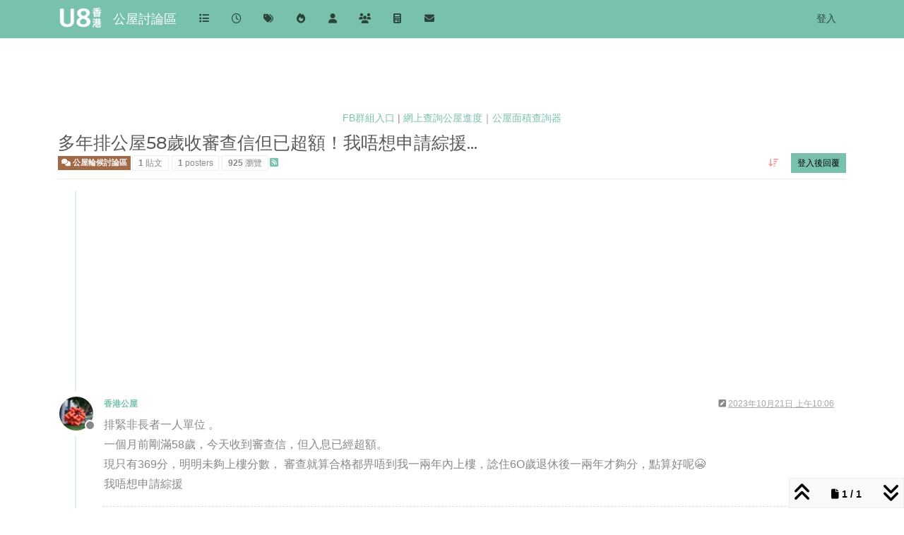

--- FILE ---
content_type: text/html; charset=utf-8
request_url: https://www.u8hk.com/topic/1851/%E5%A4%9A%E5%B9%B4%E6%8E%92%E5%85%AC%E5%B1%8B58%E6%AD%B2%E6%94%B6%E5%AF%A9%E6%9F%A5%E4%BF%A1%E4%BD%86%E5%B7%B2%E8%B6%85%E9%A1%8D-%E6%88%91%E5%94%94%E6%83%B3%E7%94%B3%E8%AB%8B%E7%B6%9C%E6%8F%B4
body_size: 28570
content:
<!DOCTYPE html>
<html lang="zh-TW" data-dir="ltr" style="direction: ltr;">
<head>
<title>多年排公屋58歲收審查信但已超額！我唔想申請綜援... | 公屋討論區</title>
<meta name="viewport" content="width&#x3D;device-width, initial-scale&#x3D;1.0" />
	<meta name="content-type" content="text/html; charset=UTF-8" />
	<meta name="apple-mobile-web-app-capable" content="yes" />
	<meta name="mobile-web-app-capable" content="yes" />
	<meta property="og:site_name" content="公屋討論區" />
	<meta name="msapplication-badge" content="frequency=30; polling-uri=https://www.u8hk.com/sitemap.xml" />
	<meta name="theme-color" content="#ffffff" />
	<meta name="keywords" content="公屋,居屋,綠置居,輪候,調遷,新屋邨,平面圖,公務員,裝修設計,公營房屋第一手資料,香港公營房屋討論區,新公屋2023,u8香港" />
	<meta name="msapplication-square150x150logo" content="/assets/uploads/system/site-logo.png?w" />
	<meta name="title" content="多年排公屋58歲收審查信但已超額！我唔想申請綜援..." />
	<meta property="og:title" content="多年排公屋58歲收審查信但已超額！我唔想申請綜援..." />
	<meta property="og:type" content="article" />
	<meta property="article:published_time" content="2023-10-21T10:06:21.232Z" />
	<meta property="article:modified_time" content="2023-10-21T10:09:14.326Z" />
	<meta property="article:section" content="公屋輪候討論區" />
	<meta name="description" content="排緊非長者一人單位 。 一個月前剛滿58歲，今天收到審查信，但入息已經超額。 現只有369分，明明未夠上樓分數， 審查就算合格都畀唔到我一兩年內上樓，諗住6O歲退休後一兩年才夠分，點算好呢😭 我唔想申請綜援" />
	<meta property="og:description" content="排緊非長者一人單位 。 一個月前剛滿58歲，今天收到審查信，但入息已經超額。 現只有369分，明明未夠上樓分數， 審查就算合格都畀唔到我一兩年內上樓，諗住6O歲退休後一兩年才夠分，點算好呢😭 我唔想申請綜援" />
	<meta property="og:image" content="https://www.u8hk.com/assets/uploads/profile/uid-610/610-profileavatar-1677316955861.jpeg" />
	<meta property="og:image:url" content="https://www.u8hk.com/assets/uploads/profile/uid-610/610-profileavatar-1677316955861.jpeg" />
	<meta property="og:image" content="https://www.u8hk.com/assets/uploads/system/site-logo.png?w" />
	<meta property="og:image:url" content="https://www.u8hk.com/assets/uploads/system/site-logo.png?w" />
	<meta property="og:image:width" content="1041" />
	<meta property="og:image:height" content="500" />
	<meta property="og:url" content="https://www.u8hk.com/topic/1851/%E5%A4%9A%E5%B9%B4%E6%8E%92%E5%85%AC%E5%B1%8B58%E6%AD%B2%E6%94%B6%E5%AF%A9%E6%9F%A5%E4%BF%A1%E4%BD%86%E5%B7%B2%E8%B6%85%E9%A1%8D-%E6%88%91%E5%94%94%E6%83%B3%E7%94%B3%E8%AB%8B%E7%B6%9C%E6%8F%B4" />
	
<link rel="stylesheet" type="text/css" href="/assets/client-minty.css?v=7f8c2bf38fc" />
<link rel="icon" type="image/x-icon" href="/assets/uploads/system/favicon.ico?v&#x3D;7f8c2bf38fc" />
	<link rel="manifest" href="/manifest.webmanifest" crossorigin="use-credentials" />
	<link rel="search" type="application/opensearchdescription+xml" title="公屋討論區" href="/osd.xml" />
	<link rel="apple-touch-icon" href="/assets/uploads/system/touchicon-orig.png" />
	<link rel="icon" sizes="36x36" href="/assets/uploads/system/touchicon-36.png" />
	<link rel="icon" sizes="48x48" href="/assets/uploads/system/touchicon-48.png" />
	<link rel="icon" sizes="72x72" href="/assets/uploads/system/touchicon-72.png" />
	<link rel="icon" sizes="96x96" href="/assets/uploads/system/touchicon-96.png" />
	<link rel="icon" sizes="144x144" href="/assets/uploads/system/touchicon-144.png" />
	<link rel="icon" sizes="192x192" href="/assets/uploads/system/touchicon-192.png" />
	<link rel="prefetch" href="/assets/src/modules/composer.js?v&#x3D;7f8c2bf38fc" />
	<link rel="prefetch" href="/assets/src/modules/composer/uploads.js?v&#x3D;7f8c2bf38fc" />
	<link rel="prefetch" href="/assets/src/modules/composer/drafts.js?v&#x3D;7f8c2bf38fc" />
	<link rel="prefetch" href="/assets/src/modules/composer/tags.js?v&#x3D;7f8c2bf38fc" />
	<link rel="prefetch" href="/assets/src/modules/composer/categoryList.js?v&#x3D;7f8c2bf38fc" />
	<link rel="prefetch" href="/assets/src/modules/composer/resize.js?v&#x3D;7f8c2bf38fc" />
	<link rel="prefetch" href="/assets/src/modules/composer/autocomplete.js?v&#x3D;7f8c2bf38fc" />
	<link rel="prefetch" href="/assets/templates/composer.tpl?v&#x3D;7f8c2bf38fc" />
	<link rel="prefetch" href="/assets/language/zh-TW/topic.json?v&#x3D;7f8c2bf38fc" />
	<link rel="prefetch" href="/assets/language/zh-TW/modules.json?v&#x3D;7f8c2bf38fc" />
	<link rel="prefetch" href="/assets/language/zh-TW/tags.json?v&#x3D;7f8c2bf38fc" />
	<link rel="prefetch stylesheet" href="/assets/plugins/nodebb-plugin-markdown/styles/default.css" />
	<link rel="prefetch" href="/assets/language/zh-TW/markdown.json?v&#x3D;7f8c2bf38fc" />
	<link rel="canonical" href="https://www.u8hk.com/topic/1851/多年排公屋58歲收審查信但已超額-我唔想申請綜援" />
	<link rel="alternate" type="application/rss+xml" href="/topic/1851.rss" />
	<link rel="up" href="https://www.u8hk.com/category/5/公屋輪候討論區" />
	<link rel="author" href="https://www.u8hk.com/user/香港公屋" />
	
<script>
var config = JSON.parse('{"relative_path":"","upload_url":"/assets/uploads","asset_base_url":"/assets","assetBaseUrl":"/assets","siteTitle":"\u516C\u5C4B\u8A0E\u8AD6\u5340","browserTitle":"\u516C\u5C4B\u8A0E\u8AD6\u5340","description":"U8\u9999\u6E2F\u516C\u5C4B\u8A0E\u8AD6\u5340\u63D0\u4F9B\u6700\u65B0\u9999\u6E2F\u516C\u71DF\u623F\u5C4B\u8A0E\u8AD6\u5340\u7B2C\u4E00\u624B\u8CC7\u6599\uFF0C\u5305\u62EC\u516C\u5C4B,\u7DA0\u7F6E\u5C45,\u8F2A\u5019,\u5C45\u5C4B,\u8ABF\u9077,\u516C\u52D9\u54E1,\u88DD\u4FEE\u8A2D\u8A08,\u65B0\u5C4B\u90A8,\u65B0\u516C\u5C4B,\u5E73\u9762\u5716,","keywords":"\u516C\u5C4B,\u5C45\u5C4B,\u7DA0\u7F6E\u5C45,\u8F2A\u5019,\u8ABF\u9077,\u65B0\u5C4B\u90A8,\u5E73\u9762\u5716,\u516C\u52D9\u54E1,\u88DD\u4FEE\u8A2D\u8A08,\u516C\u71DF\u623F\u5C4B\u7B2C\u4E00\u624B\u8CC7\u6599,\u9999\u6E2F\u516C\u71DF\u623F\u5C4B\u8A0E\u8AD6\u5340,\u65B0\u516C\u5C4B2023,u8\u9999\u6E2F","brand:logo":"&#x2F;assets&#x2F;uploads&#x2F;system&#x2F;site-logo.png?w","titleLayout":"&#123;pageTitle&#125; | &#123;browserTitle&#125;","showSiteTitle":true,"maintenanceMode":false,"postQueue":1,"minimumTitleLength":5,"maximumTitleLength":40,"minimumPostLength":2,"maximumPostLength":32767,"minimumTagsPerTopic":0,"maximumTagsPerTopic":5,"minimumTagLength":2,"maximumTagLength":8,"undoTimeout":10000,"useOutgoingLinksPage":true,"outgoingLinksWhitelist":"google.com,facebook.com,instagram.com,go.u8hk.com","allowGuestHandles":false,"allowTopicsThumbnail":true,"usePagination":true,"disableChat":true,"disableChatMessageEditing":false,"maximumChatMessageLength":1000,"socketioTransports":["polling","websocket"],"socketioOrigins":"https://www.u8hk.com:*","websocketAddress":"","maxReconnectionAttempts":3,"reconnectionDelay":5000,"topicsPerPage":20,"postsPerPage":20,"maximumFileSize":800,"theme:id":"nodebb-theme-persona","theme:src":"https://cdn.jsdelivr.net/npm/bootswatch@5.2.3/dist/minty/bootstrap.min.css","defaultLang":"zh-TW","userLang":"zh-TW","loggedIn":false,"uid":-1,"cache-buster":"v=7f8c2bf38fc","topicPostSort":"oldest_to_newest","categoryTopicSort":"recently_replied","csrf_token":false,"searchEnabled":true,"searchDefaultInQuick":"titles","bootswatchSkin":"minty","composer:showHelpTab":true,"enablePostHistory":false,"timeagoCutoff":30,"timeagoCodes":["af","am","ar","az-short","az","be","bg","bs","ca","cs","cy","da","de-short","de","dv","el","en-short","en","es-short","es","et","eu","fa-short","fa","fi","fr-short","fr","gl","he","hr","hu","hy","id","is","it-short","it","ja","jv","ko","ky","lt","lv","mk","nl","no","pl","pt-br-short","pt-br","pt-short","pt","ro","rs","ru","rw","si","sk","sl","sq","sr","sv","th","tr-short","tr","uk","ur","uz","vi","zh-CN","zh-TW"],"cookies":{"enabled":false,"message":"[[global:cookies.message]]","dismiss":"[[global:cookies.accept]]","link":"[[global:cookies.learn-more]]","link_url":"https:&#x2F;&#x2F;www.cookiesandyou.com"},"thumbs":{"size":512},"emailPrompt":0,"useragent":{"isSafari":false},"fontawesome":{"pro":false,"styles":["solid","brands","regular"],"version":"6.7.2"},"activitypub":{"probe":0},"acpLang":"undefined","topicSearchEnabled":false,"disableCustomUserSkins":false,"defaultBootswatchSkin":"minty","composer-default":{},"markdown":{"highlight":1,"highlightLinesLanguageList":"[]","hljsLanguages":["common"],"theme":"default.css","defaultHighlightLanguage":"","externalMark":false},"sso-google":{"style":"light"},"hideSubCategories":false,"hideCategoryLastPost":false,"enableQuickReply":true}');
var app = {
user: JSON.parse('{"uid":-1,"username":"訪客","displayname":"訪客","userslug":"","fullname":"訪客","email":"","icon:text":"?","icon:bgColor":"#aaa","groupTitle":"","groupTitleArray":[],"status":"offline","reputation":0,"email:confirmed":false,"unreadData":{"":{},"new":{},"watched":{},"unreplied":{}},"isAdmin":false,"isGlobalMod":false,"isMod":false,"privileges":{"chat":false,"chat:privileged":false,"upload:post:image":false,"upload:post:file":false,"signature":false,"invite":false,"group:create":false,"search:content":false,"search:users":false,"search:tags":false,"view:users":true,"view:tags":true,"view:groups":true,"local:login":false,"ban":false,"mute":false,"view:users:info":false},"blocks":[],"timeagoCode":"zh-TW","offline":true,"lastRoomId":null,"isEmailConfirmSent":false}')
};
document.documentElement.style.setProperty('--panel-offset', `${localStorage.getItem('panelOffset') || 0}px`);
</script>

<meta name="theme-color" content="#78c2ad">

    <link rel="preconnect" href="//www.google-analytics.com">
    <link rel="dns-prefetch" href="//www.google-analytics.com">
    <link rel="preconnect" href="//ssl.google-analytics.com">
    <link rel="dns-prefetch" href="//ssl.google-analytics.com">
    <link rel="preconnect" href="//pagead2.googlesyndication.com">
    <link rel="dns-prefetch" href="//pagead2.googlesyndication.com">
   <link rel="preconnect" href="//cdn.innity.net">
  <link rel="dns-prefetch" href="//cdn.innity.net">
  
  <script async src="https://pagead2.googlesyndication.com/pagead/js/adsbygoogle.js?client=ca-pub-4054191725626724"
     crossorigin="anonymous"></script>



<!-- Google tag (gtag.js) -->
<script async src="https://www.googletagmanager.com/gtag/js?id=G-G5RKDH7LLM"></script>
<script>
  window.dataLayer = window.dataLayer || [];
  function gtag(){dataLayer.push(arguments);}
  gtag('js', new Date());

  gtag('config', 'G-G5RKDH7LLM');
</script>


<style>.content img {
  max-width: 600px !important;
  width: 100%;
  height: auto;
}

.panel-body img {
  max-width: 200px !important;
  height: auto;
}

iframe {
  width: 100%;
}

.youtube, .video {
  max-width: 600px !important;
  border: none;
  height: 400px;
  background-color: #000;
}

.box {
  margin: 10px 0;
}

.content {
  font-size: 16px !important;
  line-height: 25px;
}

body2, .topic2 .topic-header2, .btn-toolbar2 {
  background-color: lightyellow !important;
}

.avatar2 {
  box-shadow: none !important;
}

.content p {
  line-height: 28px;
  font-size: 16px;
}

.navbar {
  background-image: none !important;
  background-color: #78c2ad !important;
  padding: 5px 0 !important;
}

.navbar-brand {
  color: #fff !important;
}

.header .forum-logo {
  max-height: 30px;
}</style>

</head>
<body class="page-topic page-topic-1851 page-topic-多年排公屋58歲收審查信但已超額-我唔想申請綜援 template-topic page-topic-category-5 page-topic-category-公屋輪候討論區 parent-category-2 parent-category-5 page-status-200 theme-persona user-guest skin-minty">
<nav id="menu" class="slideout-menu hidden">
<section class="menu-section" data-section="navigation">
<ul class="menu-section-list text-bg-dark list-unstyled"></ul>
</section>
</nav>
<nav id="chats-menu" class="slideout-menu hidden">

</nav>
<main id="panel" class="slideout-panel">
<nav class="navbar sticky-top navbar-expand-lg bg-light header border-bottom py-0" id="header-menu" component="navbar">
<div class="container-lg justify-content-start flex-nowrap">
<div class="d-flex align-items-center me-auto" style="min-width: 0px;">
<button type="button" class="navbar-toggler border-0" id="mobile-menu">
<i class="fa fa-lg fa-fw fa-bars unread-count" ></i>
<span component="unread/icon" class="notification-icon fa fa-fw fa-book unread-count" data-content="0" data-unread-url="/unread"></span>
</button>
<div class="d-inline-flex align-items-center" style="min-width: 0px;">

<a class="navbar-brand" href="https://www.u8hk.com/">
<img alt="U8香港" class=" forum-logo d-inline-block align-text-bottom" src="/assets/uploads/system/site-logo.png?w?v=7f8c2bf38fc" />
</a>


<a class="navbar-brand text-truncate" href="https://www.u8hk.com">
公屋討論區
</a>

</div>
</div>


<div component="navbar/title" class="visible-xs hidden">
<span></span>
</div>
<div id="nav-dropdown" class="collapse navbar-collapse d-none d-lg-block">
<ul id="main-nav" class="navbar-nav me-auto mb-2 mb-lg-0">


<li class="nav-item " title="版面">
<a class="nav-link navigation-link "
 href="&#x2F;categories" >

<i class="fa fa-fw fa-list" data-content=""></i>


<span class="visible-xs-inline">版面</span>


</a>

</li>



<li class="nav-item " title="最新">
<a class="nav-link navigation-link "
 href="&#x2F;recent" >

<i class="fa fa-fw fa-clock-o" data-content=""></i>


<span class="visible-xs-inline">最新</span>


</a>

</li>



<li class="nav-item " title="標籤">
<a class="nav-link navigation-link "
 href="&#x2F;tags" >

<i class="fa fa-fw fa-tags" data-content=""></i>


<span class="visible-xs-inline">標籤</span>


</a>

</li>



<li class="nav-item " title="熱門">
<a class="nav-link navigation-link "
 href="&#x2F;popular" >

<i class="fa fa-fw fa-fire" data-content=""></i>


<span class="visible-xs-inline">熱門</span>


</a>

</li>



<li class="nav-item " title="使用者">
<a class="nav-link navigation-link "
 href="&#x2F;users" >

<i class="fa fa-fw fa-user" data-content=""></i>


<span class="visible-xs-inline">使用者</span>


</a>

</li>



<li class="nav-item " title="群組">
<a class="nav-link navigation-link "
 href="&#x2F;groups" >

<i class="fa fa-fw fa-group" data-content=""></i>


<span class="visible-xs-inline">群組</span>


</a>

</li>



<li class="nav-item " title="公屋面積查詢器">
<a class="nav-link navigation-link "
 href="https:&#x2F;&#x2F;go.u8hk.com&#x2F;check.php" >

<i class="fa fa-fw fa-calculator fa-solid" data-content=""></i>


<span class="visible-xs-inline">公屋面積查詢器</span>


</a>

</li>



<li class="nav-item " title="網上查詢公屋進度">
<a class="nav-link navigation-link "
 href="https:&#x2F;&#x2F;go.u8hk.com" >

<i class="fa fa-fw fa-envelope fa-solid" data-content=""></i>


<span class="visible-xs-inline">網上查詢公屋進度</span>


</a>

</li>


</ul>
<ul class="navbar-nav mb-2 mb-lg-0 hidden-xs">
<li class="nav-item">
<a href="#" id="reconnect" class="nav-link hide" title="與 公屋討論區 的連線中斷，我們正在嘗試重連，請耐心等待">
<i class="fa fa-check"></i>
</a>
</li>
</ul>



<ul id="logged-out-menu" class="navbar-nav me-0 mb-2 mb-lg-0 align-items-center">

<li class="nav-item">
<a class="nav-link" href="/login">
<i class="fa fa-sign-in fa-fw d-inline-block d-sm-none"></i>
<span>登入</span>
</a>
</li>
</ul>


</div>
</div>
</nav>
<script>
const rect = document.getElementById('header-menu').getBoundingClientRect();
const offset = Math.max(0, rect.bottom);
document.documentElement.style.setProperty('--panel-offset', offset + `px`);
</script>
<div class="container-lg pt-3" id="content">
<noscript>
<div class="alert alert-danger">
<p>
Your browser does not seem to support JavaScript. As a result, your viewing experience will be diminished, and you have been placed in <strong>read-only mode</strong>.
</p>
<p>
Please download a browser that supports JavaScript, or enable it if it's disabled (i.e. NoScript).
</p>
</div>
</noscript>
<div data-widget-area="header">

<div style="margin:10px auto;text-align:center;">
<iframe src="https://www.facebook.com/plugins/page.php?href=https%3A%2F%2Fwww.facebook.com%2Fprofile.php%3Fid%3D100069991824004&tabs&width=340&height=70&small_header=true&adapt_container_width=true&hide_cover=false&show_facepile=false&appId" width="340" height="70" style="border:none;overflow:hidden" scrolling="no" frameborder="0" allowfullscreen="true" allow="autoplay; clipboard-write; encrypted-media; picture-in-picture; web-share"></iframe><br/>
<a href="https://www.facebook.com/groups/649256063541218/">FB群組入口</a> | <a href="http://go.u8hk.com" >網上查詢公屋進度</a>｜<a href="http://go.u8hk.com/check.php" >公屋面積查詢器</a><br/>

</div>


</div>
<div class="row mb-5">
<div class="topic col-lg-12" itemid="/topic/1851/%E5%A4%9A%E5%B9%B4%E6%8E%92%E5%85%AC%E5%B1%8B58%E6%AD%B2%E6%94%B6%E5%AF%A9%E6%9F%A5%E4%BF%A1%E4%BD%86%E5%B7%B2%E8%B6%85%E9%A1%8D-%E6%88%91%E5%94%94%E6%83%B3%E7%94%B3%E8%AB%8B%E7%B6%9C%E6%8F%B4" itemscope itemtype="https://schema.org/DiscussionForumPosting">
<meta itemprop="headline" content="多年排公屋58歲收審查信但已超額！我唔想申請綜援...">
<meta itemprop="text" content="多年排公屋58歲收審查信但已超額！我唔想申請綜援...">
<meta itemprop="url" content="/topic/1851/%E5%A4%9A%E5%B9%B4%E6%8E%92%E5%85%AC%E5%B1%8B58%E6%AD%B2%E6%94%B6%E5%AF%A9%E6%9F%A5%E4%BF%A1%E4%BD%86%E5%B7%B2%E8%B6%85%E9%A1%8D-%E6%88%91%E5%94%94%E6%83%B3%E7%94%B3%E8%AB%8B%E7%B6%9C%E6%8F%B4">
<meta itemprop="datePublished" content="2023-10-21T10:06:21.232Z">
<meta itemprop="dateModified" content="2023-10-21T10:06:21.232Z">
<div itemprop="author" itemscope itemtype="https://schema.org/Person">
<meta itemprop="name" content="香港公屋">
<meta itemprop="url" content="/user/香港公屋">
</div>
<div class="topic-header sticky-top mb-3 bg-body">
<div class="d-flex flex-wrap gap-3 border-bottom pb-2">
<div class="d-flex flex-column gap-2 flex-grow-1">
<h1 component="post/header" class="mb-0" itemprop="name">
<div class="topic-title d-flex">
<span class="fs-3" component="topic/title">多年排公屋58歲收審查信但已超額！我唔想申請綜援...</span>
</div>
</h1>
<div class="topic-info d-flex gap-2 align-items-center flex-wrap">
<span component="topic/labels" class="d-flex gap-2 hidden">
<span component="topic/scheduled" class="badge badge border border-gray-300 text-body hidden">
<i class="fa fa-clock-o"></i> 已排程
</span>
<span component="topic/pinned" class="badge badge border border-gray-300 text-body hidden">
<i class="fa fa-thumb-tack"></i> 已置頂
</span>
<span component="topic/locked" class="badge badge border border-gray-300 text-body hidden">
<i class="fa fa-lock"></i> 已鎖定
</span>
<a component="topic/moved" href="/category/" class="badge badge border border-gray-300 text-body text-decoration-none hidden">
<i class="fa fa-arrow-circle-right"></i> 已移動
</a>

</span>
<a href="/category/5/公屋輪候討論區" class="badge px-1 text-truncate text-decoration-none border" style="color: #ffffff;background-color: #A16946;border-color: #A16946!important; max-width: 70vw;">
			<i class="fa fa-fw fa-comments"></i>
			公屋輪候討論區
		</a>
<div data-tid="1851" component="topic/tags" class="lh-1 tags tag-list d-flex flex-wrap hidden-xs hidden-empty gap-2"></div>
<div class="d-flex hidden-xs gap-2"><span class="badge text-body border border-gray-300 stats text-xs">
<i class="fa-regular fa-fw fa-message visible-xs-inline" title="貼文"></i>
<span component="topic/post-count" title="1" class="fw-bold">1</span>
<span class="hidden-xs text-lowercase fw-normal">貼文</span>
</span>
<span class="badge text-body border border-gray-300 stats text-xs">
<i class="fa fa-fw fa-user visible-xs-inline" title="Posters"></i>
<span title="1" class="fw-bold">1</span>
<span class="hidden-xs text-lowercase fw-normal">Posters</span>
</span>
<span class="badge text-body border border-gray-300 stats text-xs">
<i class="fa fa-fw fa-eye visible-xs-inline" title="瀏覽"></i>
<span class="fw-bold" title="925">925</span>
<span class="hidden-xs text-lowercase fw-normal">瀏覽</span>
</span></div>

<a class="hidden-xs" target="_blank" href="/topic/1851.rss"><i class="fa fa-rss-square"></i></a>


<div class="ms-auto">
<div class="topic-main-buttons float-end d-inline-block">
<span class="loading-indicator btn float-start hidden" done="0">
<span class="hidden-xs">正在載入更多貼文</span> <i class="fa fa-refresh fa-spin"></i>
</span>


<div title="排序" class="btn-group bottom-sheet hidden-xs" component="thread/sort">
<button class="btn btn-sm btn-ghost dropdown-toggle" data-bs-toggle="dropdown" aria-haspopup="true" aria-expanded="false" aria-label="貼文排序選項, 從舊到新">
<i class="fa fa-fw fa-arrow-down-wide-short text-secondary"></i></button>
<ul class="dropdown-menu dropdown-menu-end p-1 text-sm" role="menu">
<li>
<a class="dropdown-item rounded-1 d-flex align-items-center gap-2" href="#" class="oldest_to_newest" data-sort="oldest_to_newest" role="menuitem">
<span class="flex-grow-1">從舊到新</span>
<i class="flex-shrink-0 fa fa-fw text-secondary"></i>
</a>
</li>
<li>
<a class="dropdown-item rounded-1 d-flex align-items-center gap-2" href="#" class="newest_to_oldest" data-sort="newest_to_oldest" role="menuitem">
<span class="flex-grow-1">從新到舊</span>
<i class="flex-shrink-0 fa fa-fw text-secondary"></i>
</a>
</li>
<li>
<a class="dropdown-item rounded-1 d-flex align-items-center gap-2" href="#" class="most_votes" data-sort="most_votes" role="menuitem">
<span class="flex-grow-1">最多點贊</span>
<i class="flex-shrink-0 fa fa-fw text-secondary"></i>
</a>
</li>
</ul>
</div>
<div class="d-inline-block">

</div>
<div component="topic/reply/container" class="btn-group bottom-sheet hidden">
<a href="/compose?tid=1851" class="btn btn-sm btn-primary" component="topic/reply" data-ajaxify="false" role="button"><i class="fa fa-reply visible-xs-inline"></i><span class="visible-sm-inline visible-md-inline visible-lg-inline"> 回覆</span></a>
<button type="button" class="btn btn-sm btn-primary dropdown-toggle" data-bs-toggle="dropdown" aria-haspopup="true" aria-expanded="false">
<span class="caret"></span>
</button>
<ul class="dropdown-menu dropdown-menu-end" role="menu">
<li><a class="dropdown-item" href="#" component="topic/reply-as-topic" role="menuitem">在新貼文中回覆</a></li>
</ul>
</div>


<a component="topic/reply/guest" href="/login" class="btn btn-sm btn-primary">登入後回覆</a>


</div>
</div>
</div>
</div>
<div class="d-flex flex-wrap gap-2 align-items-center hidden-empty" component="topic/thumb/list">

</div>
</div>
</div>



<div component="topic/deleted/message" class="alert alert-warning d-flex justify-content-between flex-wrap hidden">
<span>此主題已被刪除。只有擁有主題管理權限的使用者可以查看。</span>
<span>

</span>
</div>

<ul component="topic" class="posts timeline" data-tid="1851" data-cid="5">

<li component="post" class="  topic-owner-post" data-index="0" data-pid="8218" data-uid="610" data-timestamp="1697882781232" data-username="香港公屋" data-userslug="香港公屋" itemprop="comment" itemtype="http://schema.org/Comment" itemscope>
<a component="post/anchor" data-index="0" id="1"></a>
<meta itemprop="datePublished" content="2023-10-21T10:06:21.232Z">
<meta itemprop="dateModified" content="2023-10-21T10:09:14.326Z">

<div data-widget-area="mainpost-header">

<div class="box"><script async src="https://pagead2.googlesyndication.com/pagead/js/adsbygoogle.js?client=ca-pub-4054191725626724"
     crossorigin="anonymous"></script>
<!-- U8P1 -->
<ins class="adsbygoogle"
     style="display:block"
     data-ad-client="ca-pub-4054191725626724"
     data-ad-slot="7761564318"
     data-ad-format="auto"
     data-full-width-responsive="true"></ins>
<script>
     (adsbygoogle = window.adsbygoogle || []).push({});
</script>
</div>

</div>

<div class="clearfix post-header">
<div class="icon float-start">
<a href="/user/香港公屋">
<img title="香港公屋" data-uid="610" class="avatar  avatar-rounded" alt="香港公屋" loading="lazy" component="user/picture" src="/assets/uploads/profile/uid-610/610-profileavatar-1677316955861.jpeg" style="--avatar-size: 48px;" onError="this.remove()" itemprop="image" /><span title="香港公屋" data-uid="610" class="avatar  avatar-rounded" component="user/picture" style="--avatar-size: 48px; background-color: #607d8b">香</span>

<span component="user/status" class="position-absolute top-100 start-100 border border-white border-2 rounded-circle status offline"><span class="visually-hidden">離線</span></span>

</a>
</div>
<small class="d-flex">
<div class="d-flex align-items-center gap-1 flex-wrap w-100">
<strong class="text-nowrap" itemprop="author" itemscope itemtype="https://schema.org/Person">
<meta itemprop="name" content="香港公屋">
<meta itemprop="url" content="/user/香港公屋">
<a href="/user/香港公屋" data-username="香港公屋" data-uid="610">香港公屋</a>
</strong>


<span class="visible-xs-inline-block visible-sm-inline-block visible-md-inline-block visible-lg-inline-block">

<span>

</span>
</span>
<div class="d-flex align-items-center gap-1 flex-grow-1 justify-content-end">
<span>
<i component="post/edit-indicator" class="fa fa-pencil-square edit-icon "></i>
<span data-editor="香港公屋" component="post/editor" class="hidden">最後由 香港公屋 編輯 <span class="timeago" title="2023/10/21 上午10:09"></span></span>
<span class="visible-xs-inline-block visible-sm-inline-block visible-md-inline-block visible-lg-inline-block">
<a class="permalink text-muted" href="/post/8218"><span class="timeago" title="2023-10-21T10:06:21.232Z"></span></a>
</span>
</span>
<span class="bookmarked"><i class="fa fa-bookmark-o"></i></span>
</div>
</div>
</small>
</div>
<br />
<div class="content" component="post/content" itemprop="text">
<div id="lg-post-wrapper8218"><p dir="auto">排緊非長者一人單位 。<br>
一個月前剛滿58歲，今天收到審查信，但入息已經超額。<br>
現只有369分，明明未夠上樓分數， 審查就算合格都畀唔到我一兩年內上樓，諗住6O歲退休後一兩年才夠分，點算好呢😭<br>
我唔想申請綜援</p>
</div>
</div>
<div class="post-footer">

<div component="post/signature" data-uid="610" class="post-signature"><p dir="auto">以上部份內容由公屋討論區代發分享，以上言論不代表U8香港立場。</p>
</div>

<div class="clearfix">

<a component="post/reply-count" data-target-component="post/replies/container" href="#" class="threaded-replies user-select-none float-start text-muted hidden">
<span component="post/reply-count/avatars" class="avatars d-inline-flex gap-1 align-items-top hidden-xs ">


</span>
<span class="replies-count small" component="post/reply-count/text" data-replies="0">1 條回覆</span>
<span class="replies-last hidden-xs small">最後回覆 <span class="timeago" title=""></span></span>
<i class="fa fa-fw fa-chevron-down" component="post/replies/open"></i>
</a>

<small class="d-flex justify-content-end align-items-center gap-1" component="post/actions">
<!-- This partial intentionally left blank; overwritten by nodebb-plugin-reactions -->
<span class="post-tools">
<a component="post/reply" href="#" class="btn btn-sm btn-link user-select-none hidden">回覆</a>
<a component="post/quote" href="#" class="btn btn-sm btn-link user-select-none hidden">引用</a>
</span>


<span class="votes">
<a component="post/upvote" href="#" class="btn btn-sm btn-link ">
<i class="fa fa-chevron-up"></i>
</a>
<span class="btn btn-sm btn-link" component="post/vote-count" data-votes="0">0</span>

<a component="post/downvote" href="#" class="btn btn-sm btn-link ">
<i class="fa fa-chevron-down"></i>
</a>

</span>

<span component="post/tools" class="dropdown bottom-sheet d-inline-block ">
<a class="btn btn-link btn-sm dropdown-toggle" href="#" data-bs-toggle="dropdown" aria-haspopup="true" aria-expanded="false"><i class="fa fa-fw fa-ellipsis-v"></i></a>
<ul class="dropdown-menu dropdown-menu-end p-1 text-sm" role="menu"></ul>
</span>
</small>
</div>
<div component="post/replies/container"></div>
</div>

</li>




</ul>





<nav component="pagination" class="pagination-container hidden" aria-label="分頁">
<ul class="pagination hidden-xs justify-content-center">
<li class="page-item previous float-start disabled">
<a class="page-link" href="?" data-page="1" aria-label="上一頁"><i class="fa fa-chevron-left"></i> </a>
</li>

<li class="page-item next float-end disabled">
<a class="page-link" href="?" data-page="1" aria-label="下一頁"><i class="fa fa-chevron-right"></i></a>
</li>
</ul>
<ul class="pagination hidden-sm hidden-md hidden-lg justify-content-center">
<li class="page-item first disabled">
<a class="page-link" href="?" data-page="1" aria-label="首頁"><i class="fa fa-fast-backward"></i> </a>
</li>
<li class="page-item previous disabled">
<a class="page-link" href="?" data-page="1" aria-label="上一頁"><i class="fa fa-chevron-left"></i> </a>
</li>
<li component="pagination/select-page" class="page-item page select-page">
<a class="page-link" href="#" aria-label="前往頁面">1 / 1</a>
</li>
<li class="page-item next disabled">
<a class="page-link" href="?" data-page="1" aria-label="下一頁"><i class="fa fa-chevron-right"></i></a>
</li>
<li class="page-item last disabled">
<a class="page-link" href="?" data-page="1" aria-label="最後頁"><i class="fa fa-fast-forward"></i> </a>
</li>
</ul>
</nav>

<div class="pagination-block border border-1 text-bg-light text-center">
<div class="progress-bar bg-info"></div>
<div class="wrapper dropup">
<i class="fa fa-2x fa-angle-double-up pointer fa-fw pagetop"></i>
<a href="#" class="text-reset dropdown-toggle d-inline-block text-decoration-none" data-bs-toggle="dropdown" data-bs-reference="parent" aria-haspopup="true" aria-expanded="false">
<span class="pagination-text"></span>
</a>
<i class="fa fa-2x fa-angle-double-down pointer fa-fw pagebottom"></i>
<ul class="dropdown-menu dropdown-menu-end" role="menu">
<li>
<div class="row">
<div class="col-8 post-content"></div>
<div class="col-4 text-end">
<div class="scroller-content">
<span class="pointer pagetop">第一個貼文 <i class="fa fa-angle-double-up"></i></span>
<div class="scroller-container">
<div class="scroller-thumb">
<span class="thumb-text"></span>
<div class="scroller-thumb-icon"></div>
</div>
</div>
<span class="pointer pagebottom">最後的貼文 <i class="fa fa-angle-double-down"></i></span>
</div>
</div>
</div>
<div class="row">
<div class="col-6">
<button id="myNextPostBtn" class="btn btn-outline-secondary form-control" disabled>到我的下個貼文</button>
</div>
<div class="col-6">
<input type="number" class="form-control" id="indexInput" placeholder="Go to post index">
</div>
</div>
</li>
</ul>
</div>
</div>
</div>
<div data-widget-area="sidebar" class="col-lg-3 col-sm-12 hidden">

</div>
</div>
<div data-widget-area="footer">

<div class="box"><script async src="https://pagead2.googlesyndication.com/pagead/js/adsbygoogle.js?client=ca-pub-4054191725626724"
     crossorigin="anonymous"></script>
<!-- U8P2 -->
<ins class="adsbygoogle"
     style="display:block"
     data-ad-client="ca-pub-4054191725626724"
     data-ad-slot="5135400973"
     data-ad-format="auto"
     data-full-width-responsive="true"></ins>
<script>
     (adsbygoogle = window.adsbygoogle || []).push({});
</script></div>

<div class="card"><h5 class="card-header">您可能會有興趣：</h5><div class="card-body"><div class="category">

<ul component="category" class="topics-list list-unstyled" itemscope itemtype="http://www.schema.org/ItemList" data-nextstart="" data-set="">

<li component="category/topic" class="category-item hover-parent py-2 mb-2 d-flex flex-column flex-lg-row align-items-start unread" data-tid="2703" data-index="0" data-cid="5" itemprop="itemListElement" itemscope itemtype="https://schema.org/ListItem">
<link itemprop="url" content="/topic/2703/公屋輪候-買樓" />
<meta itemprop="name" content="公屋輪候，買樓" />
<meta itemprop="itemListOrder" content="descending" />
<meta itemprop="position" content="1" />
<a id="0" data-index="0" component="topic/anchor"></a>
<div class="d-flex p-0 col-12 col-lg-7 gap-2 gap-lg-3 pe-1 align-items-start ">
<div class="flex-shrink-0 position-relative">
<a class="d-inline-block text-decoration-none avatar-tooltip" title="Yuen 0" href="/user/yuen-0">
<img title="Yuen 0" data-uid="3505" class="avatar  avatar-rounded" alt="Yuen 0" loading="lazy" component="avatar/picture" src="https://lh3.googleusercontent.com/a/ACg8ocIQ4cyQ9YarjSjVKody92RS3U9xZz8CzsXRyKmfNI5XyEfupA=s96-c" style="--avatar-size: 40px;" onError="this.remove()" itemprop="image" /><span title="Yuen 0" data-uid="3505" class="avatar  avatar-rounded" component="avatar/icon" style="--avatar-size: 40px; background-color: #1b5e20">Y</span>
</a>

</div>
<div class="flex-grow-1 d-flex flex-wrap gap-1 position-relative">
<h3 component="topic/header" class="title text-break fs-5 fw-semibold m-0 tracking-tight w-100 ">
<a class="text-reset" href="/topic/2703/公屋輪候-買樓">公屋輪候，買樓</a>
</h3>
<div component="topic/labels" class="d-flex flex-wrap gap-1 w-100 align-items-center">
<span component="topic/watched" class="badge border border-gray-300 text-body hidden">
<i class="fa fa-bell-o"></i>
<span>關注中</span>
</span>
<span component="topic/ignored" class="badge border border-gray-300 text-body hidden">
<i class="fa fa-eye-slash"></i>
<span>忽略中</span>
</span>
<span component="topic/scheduled" class="badge border border-gray-300 text-body hidden">
<i class="fa fa-clock-o"></i>
<span>已排程</span>
</span>
<span component="topic/pinned" class="badge border border-gray-300 text-body hidden">
<i class="fa fa-thumb-tack"></i>
<span>已置頂</span>
</span>
<span component="topic/locked" class="badge border border-gray-300 text-body hidden">
<i class="fa fa-lock"></i>
<span>已鎖定</span>
</span>
<span component="topic/moved" class="badge border border-gray-300 text-body hidden">
<i class="fa fa-arrow-circle-right"></i>
<span>已移動</span>
</span>


<a href="/category/5/公屋輪候討論區" class="badge px-1 text-truncate text-decoration-none border" style="color: #ffffff;background-color: #A16946;border-color: #A16946!important; max-width: 70vw;">
			<i class="fa fa-fw fa-comments"></i>
			公屋輪候討論區
		</a>

<span data-tid="2703" component="topic/tags" class="lh-1 tag-list hidden-xs d-flex flex-wrap gap-1 hidden">

</span>
<div class="d-flex gap-1 d-block d-lg-none w-100">
<span class="badge text-body border stats text-xs text-muted">
<i class="fa-regular fa-fw fa-message"></i>
<span component="topic/post-count" class="fw-normal">1</span>
</span>
<a href="/topic/2703/公屋輪候-買樓/1" class="border badge bg-transparent text-muted fw-normal timeago" title="2025-05-13T13:46:13.668Z"></a>
</div>
<a href="/topic/2703/公屋輪候-買樓" class="d-none d-lg-block badge bg-transparent text-muted fw-normal timeago" title="2025-05-13T13:46:13.668Z"></a>
</div>

</div>

</div>
<div class="d-flex p-0 col-lg-5 col-12 align-content-stretch">
<div class="meta stats d-none d-lg-grid col-6 gap-1 pe-2 text-muted" style="grid-template-columns: 1fr 1fr 1fr;">

<div class="stats-votes overflow-hidden d-flex flex-column align-items-center">
<span class="fs-4" title="0">0</span>
<span class="d-none d-xl-flex text-uppercase text-xs">評價</span>
<i class="d-xl-none fa fa-fw text-xs text-muted opacity-75 fa-chevron-up"></i>
</div>

<div class="stats-postcount overflow-hidden d-flex flex-column align-items-center">
<span class="fs-4" title="1">1</span>
<span class="d-none d-xl-flex text-uppercase text-xs">貼文</span>
<i class="d-xl-none fa-regular fa-fw text-xs text-muted opacity-75 fa-message"></i>
</div>
<div class="stats-viewcount overflow-hidden d-flex flex-column align-items-center">
<span class="fs-4" title="1202">1k</span>
<span class="d-none d-xl-flex text-uppercase text-xs">瀏覽</span>
<i class="d-xl-none fa fa-fw text-xs text-muted opacity-75 fa-eye"></i>
</div>
</div>
<div component="topic/teaser" class="meta teaser col-lg-6 col-12 d-none d-lg-block">
<div class="lastpost border-start border-4 lh-sm h-100 d-flex flex-column gap-1" style="border-color: #A16946!important;">


<div class="ps-2">
<a href="/user/yuen-0" class="text-decoration-none avatar-tooltip" title="Yuen 0"><img title="Yuen 0" data-uid="3505" class="avatar  avatar-rounded" alt="Yuen 0" loading="lazy" component="avatar/picture" src="https://lh3.googleusercontent.com/a/ACg8ocIQ4cyQ9YarjSjVKody92RS3U9xZz8CzsXRyKmfNI5XyEfupA=s96-c" style="--avatar-size: 18px;" onError="this.remove()" itemprop="image" /><span title="Yuen 0" data-uid="3505" class="avatar  avatar-rounded" component="avatar/icon" style="--avatar-size: 18px; background-color: #1b5e20">Y</span></a>
<a class="permalink text-muted timeago text-xs" href="/topic/2703/公屋輪候-買樓/1" title="2025-05-13T13:46:13.668Z" aria-label="上一個貼文"></a>
</div>
<div class="post-content text-xs ps-2 line-clamp-sm-2 lh-sm text-break position-relative flex-fill">
<a class="stretched-link" tabindex="-1" href="/topic/2703/公屋輪候-買樓/1" aria-label="上一個貼文"></a>
公屋輪候中想係大陸二線城市按揭買樓，會唔會影響公屋配房？

</div>


</div>
</div>
</div>
</li>

<li component="category/topic" class="category-item hover-parent py-2 mb-2 d-flex flex-column flex-lg-row align-items-start unread" data-tid="2701" data-index="1" data-cid="5" itemprop="itemListElement" itemscope itemtype="https://schema.org/ListItem">
<link itemprop="url" content="/topic/2701/入息超額申請上訴" />
<meta itemprop="name" content="入息超額申請上訴" />
<meta itemprop="itemListOrder" content="descending" />
<meta itemprop="position" content="2" />
<a id="1" data-index="1" component="topic/anchor"></a>
<div class="d-flex p-0 col-12 col-lg-7 gap-2 gap-lg-3 pe-1 align-items-start ">
<div class="flex-shrink-0 position-relative">
<a class="d-inline-block text-decoration-none avatar-tooltip" title="Joey Chan" href="/user/joey-chan">
<img title="Joey Chan" data-uid="3472" class="avatar  avatar-rounded" alt="Joey Chan" loading="lazy" component="avatar/picture" src="https://lh3.googleusercontent.com/a/ACg8ocKwpJSuv8ImErDPPxfLw84fsK9yaz2HOb90ENW4DMxiSmQH2w=s96-c" style="--avatar-size: 40px;" onError="this.remove()" itemprop="image" /><span title="Joey Chan" data-uid="3472" class="avatar  avatar-rounded" component="avatar/icon" style="--avatar-size: 40px; background-color: #2196f3">J</span>
</a>

</div>
<div class="flex-grow-1 d-flex flex-wrap gap-1 position-relative">
<h3 component="topic/header" class="title text-break fs-5 fw-semibold m-0 tracking-tight w-100 ">
<a class="text-reset" href="/topic/2701/入息超額申請上訴">入息超額申請上訴</a>
</h3>
<div component="topic/labels" class="d-flex flex-wrap gap-1 w-100 align-items-center">
<span component="topic/watched" class="badge border border-gray-300 text-body hidden">
<i class="fa fa-bell-o"></i>
<span>關注中</span>
</span>
<span component="topic/ignored" class="badge border border-gray-300 text-body hidden">
<i class="fa fa-eye-slash"></i>
<span>忽略中</span>
</span>
<span component="topic/scheduled" class="badge border border-gray-300 text-body hidden">
<i class="fa fa-clock-o"></i>
<span>已排程</span>
</span>
<span component="topic/pinned" class="badge border border-gray-300 text-body hidden">
<i class="fa fa-thumb-tack"></i>
<span>已置頂</span>
</span>
<span component="topic/locked" class="badge border border-gray-300 text-body hidden">
<i class="fa fa-lock"></i>
<span>已鎖定</span>
</span>
<span component="topic/moved" class="badge border border-gray-300 text-body hidden">
<i class="fa fa-arrow-circle-right"></i>
<span>已移動</span>
</span>


<a href="/category/5/公屋輪候討論區" class="badge px-1 text-truncate text-decoration-none border" style="color: #ffffff;background-color: #A16946;border-color: #A16946!important; max-width: 70vw;">
			<i class="fa fa-fw fa-comments"></i>
			公屋輪候討論區
		</a>

<span data-tid="2701" component="topic/tags" class="lh-1 tag-list hidden-xs d-flex flex-wrap gap-1 hidden">

</span>
<div class="d-flex gap-1 d-block d-lg-none w-100">
<span class="badge text-body border stats text-xs text-muted">
<i class="fa-regular fa-fw fa-message"></i>
<span component="topic/post-count" class="fw-normal">1</span>
</span>
<a href="/topic/2701/入息超額申請上訴/1" class="border badge bg-transparent text-muted fw-normal timeago" title="2025-04-28T15:22:29.391Z"></a>
</div>
<a href="/topic/2701/入息超額申請上訴" class="d-none d-lg-block badge bg-transparent text-muted fw-normal timeago" title="2025-04-28T15:22:29.391Z"></a>
</div>

</div>

</div>
<div class="d-flex p-0 col-lg-5 col-12 align-content-stretch">
<div class="meta stats d-none d-lg-grid col-6 gap-1 pe-2 text-muted" style="grid-template-columns: 1fr 1fr 1fr;">

<div class="stats-votes overflow-hidden d-flex flex-column align-items-center">
<span class="fs-4" title="-1">-1</span>
<span class="d-none d-xl-flex text-uppercase text-xs">評價</span>
<i class="d-xl-none fa fa-fw text-xs text-muted opacity-75 fa-chevron-up"></i>
</div>

<div class="stats-postcount overflow-hidden d-flex flex-column align-items-center">
<span class="fs-4" title="1">1</span>
<span class="d-none d-xl-flex text-uppercase text-xs">貼文</span>
<i class="d-xl-none fa-regular fa-fw text-xs text-muted opacity-75 fa-message"></i>
</div>
<div class="stats-viewcount overflow-hidden d-flex flex-column align-items-center">
<span class="fs-4" title="1559">2k</span>
<span class="d-none d-xl-flex text-uppercase text-xs">瀏覽</span>
<i class="d-xl-none fa fa-fw text-xs text-muted opacity-75 fa-eye"></i>
</div>
</div>
<div component="topic/teaser" class="meta teaser col-lg-6 col-12 d-none d-lg-block">
<div class="lastpost border-start border-4 lh-sm h-100 d-flex flex-column gap-1" style="border-color: #A16946!important;">


<div class="ps-2">
<a href="/user/joey-chan" class="text-decoration-none avatar-tooltip" title="Joey Chan"><img title="Joey Chan" data-uid="3472" class="avatar  avatar-rounded" alt="Joey Chan" loading="lazy" component="avatar/picture" src="https://lh3.googleusercontent.com/a/ACg8ocKwpJSuv8ImErDPPxfLw84fsK9yaz2HOb90ENW4DMxiSmQH2w=s96-c" style="--avatar-size: 18px;" onError="this.remove()" itemprop="image" /><span title="Joey Chan" data-uid="3472" class="avatar  avatar-rounded" component="avatar/icon" style="--avatar-size: 18px; background-color: #2196f3">J</span></a>
<a class="permalink text-muted timeago text-xs" href="/topic/2701/入息超額申請上訴/1" title="2025-04-28T15:22:29.391Z" aria-label="上一個貼文"></a>
</div>
<div class="post-content text-xs ps-2 line-clamp-sm-2 lh-sm text-break position-relative flex-fill">
<a class="stretched-link" tabindex="-1" href="/topic/2701/入息超額申請上訴/1" aria-label="上一個貼文"></a>
1人非長者申清，剛收到約見主任信，但入息已超額，是否要照填交文件，於約見當天交主任，就可申請上訴？

</div>


</div>
</div>
</div>
</li>

<li component="category/topic" class="category-item hover-parent py-2 mb-2 d-flex flex-column flex-lg-row align-items-start unread" data-tid="2692" data-index="2" data-cid="5" itemprop="itemListElement" itemscope itemtype="https://schema.org/ListItem">
<link itemprop="url" content="/topic/2692/收到配房通知信" />
<meta itemprop="name" content="收到配房通知信" />
<meta itemprop="itemListOrder" content="descending" />
<meta itemprop="position" content="3" />
<a id="2" data-index="2" component="topic/anchor"></a>
<div class="d-flex p-0 col-12 col-lg-7 gap-2 gap-lg-3 pe-1 align-items-start ">
<div class="flex-shrink-0 position-relative">
<a class="d-inline-block text-decoration-none avatar-tooltip" title="美儀" href="/user/美儀">
<img title="美儀" data-uid="3347" class="avatar  avatar-rounded" alt="美儀" loading="lazy" component="avatar/picture" src="https://lh3.googleusercontent.com/a/ACg8ocLMVRYADmq8P5scZ-c-JzMrbIKEOev4Q0jovimJV-N6BXkDeZWv=s96-c" style="--avatar-size: 40px;" onError="this.remove()" itemprop="image" /><span title="美儀" data-uid="3347" class="avatar  avatar-rounded" component="avatar/icon" style="--avatar-size: 40px; background-color: #33691e">美</span>
</a>

</div>
<div class="flex-grow-1 d-flex flex-wrap gap-1 position-relative">
<h3 component="topic/header" class="title text-break fs-5 fw-semibold m-0 tracking-tight w-100 ">
<a class="text-reset" href="/topic/2692/收到配房通知信">收到配房通知信</a>
</h3>
<div component="topic/labels" class="d-flex flex-wrap gap-1 w-100 align-items-center">
<span component="topic/watched" class="badge border border-gray-300 text-body hidden">
<i class="fa fa-bell-o"></i>
<span>關注中</span>
</span>
<span component="topic/ignored" class="badge border border-gray-300 text-body hidden">
<i class="fa fa-eye-slash"></i>
<span>忽略中</span>
</span>
<span component="topic/scheduled" class="badge border border-gray-300 text-body hidden">
<i class="fa fa-clock-o"></i>
<span>已排程</span>
</span>
<span component="topic/pinned" class="badge border border-gray-300 text-body hidden">
<i class="fa fa-thumb-tack"></i>
<span>已置頂</span>
</span>
<span component="topic/locked" class="badge border border-gray-300 text-body hidden">
<i class="fa fa-lock"></i>
<span>已鎖定</span>
</span>
<span component="topic/moved" class="badge border border-gray-300 text-body hidden">
<i class="fa fa-arrow-circle-right"></i>
<span>已移動</span>
</span>


<a href="/category/5/公屋輪候討論區" class="badge px-1 text-truncate text-decoration-none border" style="color: #ffffff;background-color: #A16946;border-color: #A16946!important; max-width: 70vw;">
			<i class="fa fa-fw fa-comments"></i>
			公屋輪候討論區
		</a>

<span data-tid="2692" component="topic/tags" class="lh-1 tag-list hidden-xs d-flex flex-wrap gap-1 hidden">

</span>
<div class="d-flex gap-1 d-block d-lg-none w-100">
<span class="badge text-body border stats text-xs text-muted">
<i class="fa-regular fa-fw fa-message"></i>
<span component="topic/post-count" class="fw-normal">1</span>
</span>
<a href="/topic/2692/收到配房通知信/1" class="border badge bg-transparent text-muted fw-normal timeago" title="2025-03-09T18:49:30.906Z"></a>
</div>
<a href="/topic/2692/收到配房通知信" class="d-none d-lg-block badge bg-transparent text-muted fw-normal timeago" title="2025-03-09T18:49:30.906Z"></a>
</div>

</div>

</div>
<div class="d-flex p-0 col-lg-5 col-12 align-content-stretch">
<div class="meta stats d-none d-lg-grid col-6 gap-1 pe-2 text-muted" style="grid-template-columns: 1fr 1fr 1fr;">

<div class="stats-votes overflow-hidden d-flex flex-column align-items-center">
<span class="fs-4" title="0">0</span>
<span class="d-none d-xl-flex text-uppercase text-xs">評價</span>
<i class="d-xl-none fa fa-fw text-xs text-muted opacity-75 fa-chevron-up"></i>
</div>

<div class="stats-postcount overflow-hidden d-flex flex-column align-items-center">
<span class="fs-4" title="1">1</span>
<span class="d-none d-xl-flex text-uppercase text-xs">貼文</span>
<i class="d-xl-none fa-regular fa-fw text-xs text-muted opacity-75 fa-message"></i>
</div>
<div class="stats-viewcount overflow-hidden d-flex flex-column align-items-center">
<span class="fs-4" title="2438">2k</span>
<span class="d-none d-xl-flex text-uppercase text-xs">瀏覽</span>
<i class="d-xl-none fa fa-fw text-xs text-muted opacity-75 fa-eye"></i>
</div>
</div>
<div component="topic/teaser" class="meta teaser col-lg-6 col-12 d-none d-lg-block">
<div class="lastpost border-start border-4 lh-sm h-100 d-flex flex-column gap-1" style="border-color: #A16946!important;">


<div class="ps-2">
<a href="/user/美儀" class="text-decoration-none avatar-tooltip" title="美儀"><img title="美儀" data-uid="3347" class="avatar  avatar-rounded" alt="美儀" loading="lazy" component="avatar/picture" src="https://lh3.googleusercontent.com/a/ACg8ocLMVRYADmq8P5scZ-c-JzMrbIKEOev4Q0jovimJV-N6BXkDeZWv=s96-c" style="--avatar-size: 18px;" onError="this.remove()" itemprop="image" /><span title="美儀" data-uid="3347" class="avatar  avatar-rounded" component="avatar/icon" style="--avatar-size: 18px; background-color: #33691e">美</span></a>
<a class="permalink text-muted timeago text-xs" href="/topic/2692/收到配房通知信/1" title="2025-03-09T18:49:30.906Z" aria-label="上一個貼文"></a>
</div>
<div class="post-content text-xs ps-2 line-clamp-sm-2 lh-sm text-break position-relative flex-fill">
<a class="stretched-link" tabindex="-1" href="/topic/2692/收到配房通知信/1" aria-label="上一個貼文"></a>
入息已超額，怎麽辦？？？

</div>


</div>
</div>
</div>
</li>

<li component="category/topic" class="category-item hover-parent py-2 mb-2 d-flex flex-column flex-lg-row align-items-start unread" data-tid="2695" data-index="3" data-cid="5" itemprop="itemListElement" itemscope itemtype="https://schema.org/ListItem">
<link itemprop="url" content="/topic/2695/剛收到配房通知-但入息已超額-怎麽辦" />
<meta itemprop="name" content="剛收到配房通知，但入息已超額，怎麽辦？" />
<meta itemprop="itemListOrder" content="descending" />
<meta itemprop="position" content="4" />
<a id="3" data-index="3" component="topic/anchor"></a>
<div class="d-flex p-0 col-12 col-lg-7 gap-2 gap-lg-3 pe-1 align-items-start ">
<div class="flex-shrink-0 position-relative">
<a class="d-inline-block text-decoration-none avatar-tooltip" title="美儀" href="/user/美儀">
<img title="美儀" data-uid="3347" class="avatar  avatar-rounded" alt="美儀" loading="lazy" component="avatar/picture" src="https://lh3.googleusercontent.com/a/ACg8ocLMVRYADmq8P5scZ-c-JzMrbIKEOev4Q0jovimJV-N6BXkDeZWv=s96-c" style="--avatar-size: 40px;" onError="this.remove()" itemprop="image" /><span title="美儀" data-uid="3347" class="avatar  avatar-rounded" component="avatar/icon" style="--avatar-size: 40px; background-color: #33691e">美</span>
</a>

</div>
<div class="flex-grow-1 d-flex flex-wrap gap-1 position-relative">
<h3 component="topic/header" class="title text-break fs-5 fw-semibold m-0 tracking-tight w-100 ">
<a class="text-reset" href="/topic/2695/剛收到配房通知-但入息已超額-怎麽辦">剛收到配房通知，但入息已超額，怎麽辦？</a>
</h3>
<div component="topic/labels" class="d-flex flex-wrap gap-1 w-100 align-items-center">
<span component="topic/watched" class="badge border border-gray-300 text-body hidden">
<i class="fa fa-bell-o"></i>
<span>關注中</span>
</span>
<span component="topic/ignored" class="badge border border-gray-300 text-body hidden">
<i class="fa fa-eye-slash"></i>
<span>忽略中</span>
</span>
<span component="topic/scheduled" class="badge border border-gray-300 text-body hidden">
<i class="fa fa-clock-o"></i>
<span>已排程</span>
</span>
<span component="topic/pinned" class="badge border border-gray-300 text-body hidden">
<i class="fa fa-thumb-tack"></i>
<span>已置頂</span>
</span>
<span component="topic/locked" class="badge border border-gray-300 text-body hidden">
<i class="fa fa-lock"></i>
<span>已鎖定</span>
</span>
<span component="topic/moved" class="badge border border-gray-300 text-body hidden">
<i class="fa fa-arrow-circle-right"></i>
<span>已移動</span>
</span>


<a href="/category/5/公屋輪候討論區" class="badge px-1 text-truncate text-decoration-none border" style="color: #ffffff;background-color: #A16946;border-color: #A16946!important; max-width: 70vw;">
			<i class="fa fa-fw fa-comments"></i>
			公屋輪候討論區
		</a>

<span data-tid="2695" component="topic/tags" class="lh-1 tag-list hidden-xs d-flex flex-wrap gap-1 hidden">

</span>
<div class="d-flex gap-1 d-block d-lg-none w-100">
<span class="badge text-body border stats text-xs text-muted">
<i class="fa-regular fa-fw fa-message"></i>
<span component="topic/post-count" class="fw-normal">1</span>
</span>
<a href="/topic/2695/剛收到配房通知-但入息已超額-怎麽辦/1" class="border badge bg-transparent text-muted fw-normal timeago" title="2025-03-09T18:41:02.182Z"></a>
</div>
<a href="/topic/2695/剛收到配房通知-但入息已超額-怎麽辦" class="d-none d-lg-block badge bg-transparent text-muted fw-normal timeago" title="2025-03-09T18:41:02.182Z"></a>
</div>

</div>

</div>
<div class="d-flex p-0 col-lg-5 col-12 align-content-stretch">
<div class="meta stats d-none d-lg-grid col-6 gap-1 pe-2 text-muted" style="grid-template-columns: 1fr 1fr 1fr;">

<div class="stats-votes overflow-hidden d-flex flex-column align-items-center">
<span class="fs-4" title="-1">-1</span>
<span class="d-none d-xl-flex text-uppercase text-xs">評價</span>
<i class="d-xl-none fa fa-fw text-xs text-muted opacity-75 fa-chevron-up"></i>
</div>

<div class="stats-postcount overflow-hidden d-flex flex-column align-items-center">
<span class="fs-4" title="1">1</span>
<span class="d-none d-xl-flex text-uppercase text-xs">貼文</span>
<i class="d-xl-none fa-regular fa-fw text-xs text-muted opacity-75 fa-message"></i>
</div>
<div class="stats-viewcount overflow-hidden d-flex flex-column align-items-center">
<span class="fs-4" title="2265">2k</span>
<span class="d-none d-xl-flex text-uppercase text-xs">瀏覽</span>
<i class="d-xl-none fa fa-fw text-xs text-muted opacity-75 fa-eye"></i>
</div>
</div>
<div component="topic/teaser" class="meta teaser col-lg-6 col-12 d-none d-lg-block">
<div class="lastpost border-start border-4 lh-sm h-100 d-flex flex-column gap-1" style="border-color: #A16946!important;">


<div class="ps-2">
<a href="/user/美儀" class="text-decoration-none avatar-tooltip" title="美儀"><img title="美儀" data-uid="3347" class="avatar  avatar-rounded" alt="美儀" loading="lazy" component="avatar/picture" src="https://lh3.googleusercontent.com/a/ACg8ocLMVRYADmq8P5scZ-c-JzMrbIKEOev4Q0jovimJV-N6BXkDeZWv=s96-c" style="--avatar-size: 18px;" onError="this.remove()" itemprop="image" /><span title="美儀" data-uid="3347" class="avatar  avatar-rounded" component="avatar/icon" style="--avatar-size: 18px; background-color: #33691e">美</span></a>
<a class="permalink text-muted timeago text-xs" href="/topic/2695/剛收到配房通知-但入息已超額-怎麽辦/1" title="2025-03-09T18:41:02.182Z" aria-label="上一個貼文"></a>
</div>
<div class="post-content text-xs ps-2 line-clamp-sm-2 lh-sm text-break position-relative flex-fill">
<a class="stretched-link" tabindex="-1" href="/topic/2695/剛收到配房通知-但入息已超額-怎麽辦/1" aria-label="上一個貼文"></a>
收到配房通知信,但入息已超額,怎麽辦？？？

</div>


</div>
</div>
</div>
</li>

<li component="category/topic" class="category-item hover-parent py-2 mb-2 d-flex flex-column flex-lg-row align-items-start unread" data-tid="2671" data-index="4" data-cid="5" itemprop="itemListElement" itemscope itemtype="https://schema.org/ListItem">
<link itemprop="url" content="/topic/2671/長者一人申請者加快至3-5年-明年公屋輪候時間預計4-5年" />
<meta itemprop="name" content="長者一人申請者加快至3.5年！明年公屋輪候時間預計4.5年" />
<meta itemprop="itemListOrder" content="descending" />
<meta itemprop="position" content="5" />
<a id="4" data-index="4" component="topic/anchor"></a>
<div class="d-flex p-0 col-12 col-lg-7 gap-2 gap-lg-3 pe-1 align-items-start ">
<div class="flex-shrink-0 position-relative">
<a class="d-inline-block text-decoration-none avatar-tooltip" title="香港公屋" href="/user/香港公屋">
<img title="香港公屋" data-uid="610" class="avatar  avatar-rounded" alt="香港公屋" loading="lazy" component="avatar/picture" src="/assets/uploads/profile/uid-610/610-profileavatar-1677316955861.jpeg" style="--avatar-size: 40px;" onError="this.remove()" itemprop="image" /><span title="香港公屋" data-uid="610" class="avatar  avatar-rounded" component="avatar/icon" style="--avatar-size: 40px; background-color: #607d8b">香</span>
</a>

</div>
<div class="flex-grow-1 d-flex flex-wrap gap-1 position-relative">
<h3 component="topic/header" class="title text-break fs-5 fw-semibold m-0 tracking-tight w-100 ">
<a class="text-reset" href="/topic/2671/長者一人申請者加快至3-5年-明年公屋輪候時間預計4-5年">長者一人申請者加快至3.5年！明年公屋輪候時間預計4.5年</a>
</h3>
<div component="topic/labels" class="d-flex flex-wrap gap-1 w-100 align-items-center">
<span component="topic/watched" class="badge border border-gray-300 text-body hidden">
<i class="fa fa-bell-o"></i>
<span>關注中</span>
</span>
<span component="topic/ignored" class="badge border border-gray-300 text-body hidden">
<i class="fa fa-eye-slash"></i>
<span>忽略中</span>
</span>
<span component="topic/scheduled" class="badge border border-gray-300 text-body hidden">
<i class="fa fa-clock-o"></i>
<span>已排程</span>
</span>
<span component="topic/pinned" class="badge border border-gray-300 text-body hidden">
<i class="fa fa-thumb-tack"></i>
<span>已置頂</span>
</span>
<span component="topic/locked" class="badge border border-gray-300 text-body hidden">
<i class="fa fa-lock"></i>
<span>已鎖定</span>
</span>
<span component="topic/moved" class="badge border border-gray-300 text-body hidden">
<i class="fa fa-arrow-circle-right"></i>
<span>已移動</span>
</span>


<a href="/category/5/公屋輪候討論區" class="badge px-1 text-truncate text-decoration-none border" style="color: #ffffff;background-color: #A16946;border-color: #A16946!important; max-width: 70vw;">
			<i class="fa fa-fw fa-comments"></i>
			公屋輪候討論區
		</a>

<span data-tid="2671" component="topic/tags" class="lh-1 tag-list hidden-xs d-flex flex-wrap gap-1 hidden">

</span>
<div class="d-flex gap-1 d-block d-lg-none w-100">
<span class="badge text-body border stats text-xs text-muted">
<i class="fa-regular fa-fw fa-message"></i>
<span component="topic/post-count" class="fw-normal">1</span>
</span>
<a href="/topic/2671/長者一人申請者加快至3-5年-明年公屋輪候時間預計4-5年/1" class="border badge bg-transparent text-muted fw-normal timeago" title="2024-11-12T06:24:31.520Z"></a>
</div>
<a href="/topic/2671/長者一人申請者加快至3-5年-明年公屋輪候時間預計4-5年" class="d-none d-lg-block badge bg-transparent text-muted fw-normal timeago" title="2024-11-12T06:24:31.520Z"></a>
</div>

</div>

<a class="topic-thumbs position-relative text-decoration-none flex-shrink-0 d-none d-xl-block" href="/topic/2671/長者一人申請者加快至3-5年-明年公屋輪候時間預計4-5年" aria-label="主題縮圖">
<img class="topic-thumb rounded-1 bg-light" style="width:auto;max-width: 5.33rem;height: 3.33rem;object-fit: contain;" src="/assets/uploads/files/1731392669383-5_5_.jpg" alt=""/>
<span data-numthumbs="3" class="px-1 position-absolute bottom-0 end-0 badge rounded-0 border fw-semibold text-bg-light" style="z-index: 1; border-top-left-radius: 0.25rem!important; border-bottom-right-radius: 0.25rem!important;">3</span>
</a>

</div>
<div class="d-flex p-0 col-lg-5 col-12 align-content-stretch">
<div class="meta stats d-none d-lg-grid col-6 gap-1 pe-2 text-muted" style="grid-template-columns: 1fr 1fr 1fr;">

<div class="stats-votes overflow-hidden d-flex flex-column align-items-center">
<span class="fs-4" title="0">0</span>
<span class="d-none d-xl-flex text-uppercase text-xs">評價</span>
<i class="d-xl-none fa fa-fw text-xs text-muted opacity-75 fa-chevron-up"></i>
</div>

<div class="stats-postcount overflow-hidden d-flex flex-column align-items-center">
<span class="fs-4" title="1">1</span>
<span class="d-none d-xl-flex text-uppercase text-xs">貼文</span>
<i class="d-xl-none fa-regular fa-fw text-xs text-muted opacity-75 fa-message"></i>
</div>
<div class="stats-viewcount overflow-hidden d-flex flex-column align-items-center">
<span class="fs-4" title="957">957</span>
<span class="d-none d-xl-flex text-uppercase text-xs">瀏覽</span>
<i class="d-xl-none fa fa-fw text-xs text-muted opacity-75 fa-eye"></i>
</div>
</div>
<div component="topic/teaser" class="meta teaser col-lg-6 col-12 d-none d-lg-block">
<div class="lastpost border-start border-4 lh-sm h-100 d-flex flex-column gap-1" style="border-color: #A16946!important;">


<div class="ps-2">
<a href="/user/香港公屋" class="text-decoration-none avatar-tooltip" title="香港公屋"><img title="香港公屋" data-uid="610" class="avatar  avatar-rounded" alt="香港公屋" loading="lazy" component="avatar/picture" src="/assets/uploads/profile/uid-610/610-profileavatar-1677316955861.jpeg" style="--avatar-size: 18px;" onError="this.remove()" itemprop="image" /><span title="香港公屋" data-uid="610" class="avatar  avatar-rounded" component="avatar/icon" style="--avatar-size: 18px; background-color: #607d8b">香</span></a>
<a class="permalink text-muted timeago text-xs" href="/topic/2671/長者一人申請者加快至3-5年-明年公屋輪候時間預計4-5年/1" title="2024-11-12T06:24:31.520Z" aria-label="上一個貼文"></a>
</div>
<div class="post-content text-xs ps-2 line-clamp-sm-2 lh-sm text-break position-relative flex-fill">
<a class="stretched-link" tabindex="-1" href="/topic/2671/長者一人申請者加快至3-5年-明年公屋輪候時間預計4-5年/1" aria-label="上一個貼文"></a>
[image: 1731392659161-5_5_.jpg]
房委會最新公布，截至2024年9月底，過去12個月獲安排入住公屋的一般申請者的平均輪候時間仍為5.5年，而長者一人申請者的平均輪候時間則下降0.2年，降至3.5年。在2024年第三季，約有3,700宗一般申請獲編配入住公屋，其中490宗為長者一人申請。
打擊濫用公屋成效顯著 翻新單位數量保持高水平
同一季度中，配額及計分制下的非長者一人申請約為410宗。公屋的平均輪候時間在2024年第三季依然為5.5年，主要因為上半年獲編配入住的大埔富蝶邨的新界區一般申請者的輪候時間相對較短，這一情況在本季的平均輪候時間中得以反映。此外，由於近期有多個單位可供編配給長者一人申請者，因此其獲編配的數量有所增加，加上這些長者申請者中，較多來自輪候時間較短的新界區，導致其平均輪候時間減少。
[image: 1731392825638-76641460-9ffc-11ef-a73e-ca1d72f4476d.jpeg]
房委會指出，儘管2024年第三季可供編配的新公屋單位數量比上一季減少，但由於房屋署持續打擊濫用公屋的成效，以及多個資助出售單位項目相繼落成，2024年第三季可供編配的翻新公屋單位數量仍然保持在較高水平。
簡約公屋明年落成 有信心綜合輪候時間回落至4.5年
展望未來，房委會將陸續推出新的公屋項目，並在今明兩年有多個「居者有其屋計劃」及「綠表置居計劃」項目入伙，同時持續打擊濫用公屋，三管齊下以增加公屋單位的編配。政府預計未來一至兩季的平均輪候時間將受益於2024年上半年大量入住大埔富蝶邨的一般申請者的較短輪候時間，因此公屋平均輪候時間將保持穩定。
隨著2024/25年度在屯門和東涌，以及2025/26年度在觀塘、古洞北、粉嶺北和上水等地區有多個新公屋供應，加上3萬個簡約公屋單位將於2025年第一季陸續落成，整體公營房屋供應將顯著增加，房委會有信心在2026/27年度實現「公屋綜合輪候時間」回落至約4.5年的目標。
截至2024年9月底，約有122,000宗一般公屋申請，以及約91,000宗配額及計分制下的非長者一人申請。

</div>


</div>
</div>
</div>
</li>

<li component="category/topic" class="category-item hover-parent py-2 mb-2 d-flex flex-column flex-lg-row align-items-start unread" data-tid="2644" data-index="5" data-cid="5" itemprop="itemListElement" itemscope itemtype="https://schema.org/ListItem">
<link itemprop="url" content="/topic/2644/房委會好消息-公屋平均輪候時間下跌0-1年降至5-7年" />
<meta itemprop="name" content="房委會好消息：公屋平均輪候時間下跌0.1年降至5.7年" />
<meta itemprop="itemListOrder" content="descending" />
<meta itemprop="position" content="6" />
<a id="5" data-index="5" component="topic/anchor"></a>
<div class="d-flex p-0 col-12 col-lg-7 gap-2 gap-lg-3 pe-1 align-items-start ">
<div class="flex-shrink-0 position-relative">
<a class="d-inline-block text-decoration-none avatar-tooltip" title="香港公屋" href="/user/香港公屋">
<img title="香港公屋" data-uid="610" class="avatar  avatar-rounded" alt="香港公屋" loading="lazy" component="avatar/picture" src="/assets/uploads/profile/uid-610/610-profileavatar-1677316955861.jpeg" style="--avatar-size: 40px;" onError="this.remove()" itemprop="image" /><span title="香港公屋" data-uid="610" class="avatar  avatar-rounded" component="avatar/icon" style="--avatar-size: 40px; background-color: #607d8b">香</span>
</a>

</div>
<div class="flex-grow-1 d-flex flex-wrap gap-1 position-relative">
<h3 component="topic/header" class="title text-break fs-5 fw-semibold m-0 tracking-tight w-100 ">
<a class="text-reset" href="/topic/2644/房委會好消息-公屋平均輪候時間下跌0-1年降至5-7年">房委會好消息：公屋平均輪候時間下跌0.1年降至5.7年</a>
</h3>
<div component="topic/labels" class="d-flex flex-wrap gap-1 w-100 align-items-center">
<span component="topic/watched" class="badge border border-gray-300 text-body hidden">
<i class="fa fa-bell-o"></i>
<span>關注中</span>
</span>
<span component="topic/ignored" class="badge border border-gray-300 text-body hidden">
<i class="fa fa-eye-slash"></i>
<span>忽略中</span>
</span>
<span component="topic/scheduled" class="badge border border-gray-300 text-body hidden">
<i class="fa fa-clock-o"></i>
<span>已排程</span>
</span>
<span component="topic/pinned" class="badge border border-gray-300 text-body hidden">
<i class="fa fa-thumb-tack"></i>
<span>已置頂</span>
</span>
<span component="topic/locked" class="badge border border-gray-300 text-body hidden">
<i class="fa fa-lock"></i>
<span>已鎖定</span>
</span>
<span component="topic/moved" class="badge border border-gray-300 text-body hidden">
<i class="fa fa-arrow-circle-right"></i>
<span>已移動</span>
</span>


<a href="/category/5/公屋輪候討論區" class="badge px-1 text-truncate text-decoration-none border" style="color: #ffffff;background-color: #A16946;border-color: #A16946!important; max-width: 70vw;">
			<i class="fa fa-fw fa-comments"></i>
			公屋輪候討論區
		</a>

<span data-tid="2644" component="topic/tags" class="lh-1 tag-list hidden-xs d-flex flex-wrap gap-1 hidden">

</span>
<div class="d-flex gap-1 d-block d-lg-none w-100">
<span class="badge text-body border stats text-xs text-muted">
<i class="fa-regular fa-fw fa-message"></i>
<span component="topic/post-count" class="fw-normal">1</span>
</span>
<a href="/topic/2644/房委會好消息-公屋平均輪候時間下跌0-1年降至5-7年/1" class="border badge bg-transparent text-muted fw-normal timeago" title="2024-08-11T13:33:17.649Z"></a>
</div>
<a href="/topic/2644/房委會好消息-公屋平均輪候時間下跌0-1年降至5-7年" class="d-none d-lg-block badge bg-transparent text-muted fw-normal timeago" title="2024-08-11T13:33:17.649Z"></a>
</div>

</div>

<a class="topic-thumbs position-relative text-decoration-none flex-shrink-0 d-none d-xl-block" href="/topic/2644/房委會好消息-公屋平均輪候時間下跌0-1年降至5-7年" aria-label="主題縮圖">
<img class="topic-thumb rounded-1 bg-light" style="width:auto;max-width: 5.33rem;height: 3.33rem;object-fit: contain;" src="/assets/uploads/files/1723383195871-公屋輪候時間.jpg" alt=""/>
<span data-numthumbs="2" class="px-1 position-absolute bottom-0 end-0 badge rounded-0 border fw-semibold text-bg-light" style="z-index: 1; border-top-left-radius: 0.25rem!important; border-bottom-right-radius: 0.25rem!important;">2</span>
</a>

</div>
<div class="d-flex p-0 col-lg-5 col-12 align-content-stretch">
<div class="meta stats d-none d-lg-grid col-6 gap-1 pe-2 text-muted" style="grid-template-columns: 1fr 1fr 1fr;">

<div class="stats-votes overflow-hidden d-flex flex-column align-items-center">
<span class="fs-4" title="0">0</span>
<span class="d-none d-xl-flex text-uppercase text-xs">評價</span>
<i class="d-xl-none fa fa-fw text-xs text-muted opacity-75 fa-chevron-up"></i>
</div>

<div class="stats-postcount overflow-hidden d-flex flex-column align-items-center">
<span class="fs-4" title="1">1</span>
<span class="d-none d-xl-flex text-uppercase text-xs">貼文</span>
<i class="d-xl-none fa-regular fa-fw text-xs text-muted opacity-75 fa-message"></i>
</div>
<div class="stats-viewcount overflow-hidden d-flex flex-column align-items-center">
<span class="fs-4" title="1180">1k</span>
<span class="d-none d-xl-flex text-uppercase text-xs">瀏覽</span>
<i class="d-xl-none fa fa-fw text-xs text-muted opacity-75 fa-eye"></i>
</div>
</div>
<div component="topic/teaser" class="meta teaser col-lg-6 col-12 d-none d-lg-block">
<div class="lastpost border-start border-4 lh-sm h-100 d-flex flex-column gap-1" style="border-color: #A16946!important;">


<div class="ps-2">
<a href="/user/香港公屋" class="text-decoration-none avatar-tooltip" title="香港公屋"><img title="香港公屋" data-uid="610" class="avatar  avatar-rounded" alt="香港公屋" loading="lazy" component="avatar/picture" src="/assets/uploads/profile/uid-610/610-profileavatar-1677316955861.jpeg" style="--avatar-size: 18px;" onError="this.remove()" itemprop="image" /><span title="香港公屋" data-uid="610" class="avatar  avatar-rounded" component="avatar/icon" style="--avatar-size: 18px; background-color: #607d8b">香</span></a>
<a class="permalink text-muted timeago text-xs" href="/topic/2644/房委會好消息-公屋平均輪候時間下跌0-1年降至5-7年/1" title="2024-08-11T13:33:17.649Z" aria-label="上一個貼文"></a>
</div>
<div class="post-content text-xs ps-2 line-clamp-sm-2 lh-sm text-break position-relative flex-fill">
<a class="stretched-link" tabindex="-1" href="/topic/2644/房委會好消息-公屋平均輪候時間下跌0-1年降至5-7年/1" aria-label="上一個貼文"></a>
[image: 1723383183347-%E5%85%AC%E5%B1%8B%E8%BC%AA%E5%80%99%E6%99%82%E9%96%93.jpg]
房委會公布，截至3月底，一般申請者的公屋平均輪候時間，輕微下跌0.1年，降至5.7年，當中長者一人申請者的平均輪候時間回落0.2年，減至3.8年。
房委會表示，房屋署打擊濫用公屋，加上多個資助出售房屋項目落成，令購買相關單位的公屋住戶陸續騰出原本的公屋單位，都令去年第四季獲編配的翻新公屋單位數目比較高，今年第一季的相關單位就相對較少，但房委會加快編配新公屋單位，約2500宗一般申請能獲編配入住大埔富蝶邨的新公屋單位。由於新界區公屋申請者的平均輪候時間一般較市區或擴展市區的短約一年，相關申請者較短的輪候時間因而反映在最新的平均輪候時間中。
房委會表示，未來將陸續有新的公屋項目落成，而今明兩年亦將有多個居屋及「綠置居」項目入伙，同時當局繼續打擊濫用公屋，三管齊下，盡力提供公屋單位。不過，「精進建築」的公屋工程延誤，需要數個季度才能消化，因此預期公屋平均輪候時間在今年會大致維持平穩，但在季度間仍可能會有輕微波動。
梁文廣：來年市區項目較多或推高輪候時間
立法會議員梁文廣對數字回落表示歡迎，但他指今次輪候時間縮短，主要是新界區有較多新建公屋落成，市區和擴展市區的平均輪候時間仍然較長，來年東涌兩區將合共提供1萬個單位，其後位於觀塘市區亦會有多個項目落成，將有機會推高整體輪候時間。不過，隨著傳統公屋供應增加，以及簡約公屋分批落成，他認為公屋綜合輪候時間，仍可如政府預期般，在2026至27年度回落至4.5年。
梁文廣又表示，截至3月底，約有12.8萬宗一般公屋申請，比上季下跌1500宗，亦是10年以來新低。他認為隨著未來10年興建公營房屋的土地供應，足以應付需求，公屋申請宗數持續下跌，是合適時機於今年稍後公佈的長策周年進度報告，為後5年的出租公屋與資助出售房屋的比例的檢討，作出明確修訂指引，以滿足不同階層市民未來的住屋需要。

</div>


</div>
</div>
</div>
</li>

<li component="category/topic" class="category-item hover-parent py-2 mb-2 d-flex flex-column flex-lg-row align-items-start unread" data-tid="2631" data-index="6" data-cid="5" itemprop="itemListElement" itemscope itemtype="https://schema.org/ListItem">
<link itemprop="url" content="/topic/2631/立法會議員贊成-避免市民太依賴公屋應減少供應比例" />
<meta itemprop="name" content="立法會議員贊成：避免市民太依賴公屋應減少供應比例！" />
<meta itemprop="itemListOrder" content="descending" />
<meta itemprop="position" content="7" />
<a id="6" data-index="6" component="topic/anchor"></a>
<div class="d-flex p-0 col-12 col-lg-7 gap-2 gap-lg-3 pe-1 align-items-start ">
<div class="flex-shrink-0 position-relative">
<a class="d-inline-block text-decoration-none avatar-tooltip" title="香港公屋" href="/user/香港公屋">
<img title="香港公屋" data-uid="610" class="avatar  avatar-rounded" alt="香港公屋" loading="lazy" component="avatar/picture" src="/assets/uploads/profile/uid-610/610-profileavatar-1677316955861.jpeg" style="--avatar-size: 40px;" onError="this.remove()" itemprop="image" /><span title="香港公屋" data-uid="610" class="avatar  avatar-rounded" component="avatar/icon" style="--avatar-size: 40px; background-color: #607d8b">香</span>
</a>

</div>
<div class="flex-grow-1 d-flex flex-wrap gap-1 position-relative">
<h3 component="topic/header" class="title text-break fs-5 fw-semibold m-0 tracking-tight w-100 ">
<a class="text-reset" href="/topic/2631/立法會議員贊成-避免市民太依賴公屋應減少供應比例">立法會議員贊成：避免市民太依賴公屋應減少供應比例！</a>
</h3>
<div component="topic/labels" class="d-flex flex-wrap gap-1 w-100 align-items-center">
<span component="topic/watched" class="badge border border-gray-300 text-body hidden">
<i class="fa fa-bell-o"></i>
<span>關注中</span>
</span>
<span component="topic/ignored" class="badge border border-gray-300 text-body hidden">
<i class="fa fa-eye-slash"></i>
<span>忽略中</span>
</span>
<span component="topic/scheduled" class="badge border border-gray-300 text-body hidden">
<i class="fa fa-clock-o"></i>
<span>已排程</span>
</span>
<span component="topic/pinned" class="badge border border-gray-300 text-body hidden">
<i class="fa fa-thumb-tack"></i>
<span>已置頂</span>
</span>
<span component="topic/locked" class="badge border border-gray-300 text-body hidden">
<i class="fa fa-lock"></i>
<span>已鎖定</span>
</span>
<span component="topic/moved" class="badge border border-gray-300 text-body hidden">
<i class="fa fa-arrow-circle-right"></i>
<span>已移動</span>
</span>


<a href="/category/5/公屋輪候討論區" class="badge px-1 text-truncate text-decoration-none border" style="color: #ffffff;background-color: #A16946;border-color: #A16946!important; max-width: 70vw;">
			<i class="fa fa-fw fa-comments"></i>
			公屋輪候討論區
		</a>

<span data-tid="2631" component="topic/tags" class="lh-1 tag-list hidden-xs d-flex flex-wrap gap-1 hidden">

</span>
<div class="d-flex gap-1 d-block d-lg-none w-100">
<span class="badge text-body border stats text-xs text-muted">
<i class="fa-regular fa-fw fa-message"></i>
<span component="topic/post-count" class="fw-normal">1</span>
</span>
<a href="/topic/2631/立法會議員贊成-避免市民太依賴公屋應減少供應比例/1" class="border badge bg-transparent text-muted fw-normal timeago" title="2024-07-23T05:38:28.780Z"></a>
</div>
<a href="/topic/2631/立法會議員贊成-避免市民太依賴公屋應減少供應比例" class="d-none d-lg-block badge bg-transparent text-muted fw-normal timeago" title="2024-07-23T05:38:28.780Z"></a>
</div>

</div>

<a class="topic-thumbs position-relative text-decoration-none flex-shrink-0 d-none d-xl-block" href="/topic/2631/立法會議員贊成-避免市民太依賴公屋應減少供應比例" aria-label="主題縮圖">
<img class="topic-thumb rounded-1 bg-light" style="width:auto;max-width: 5.33rem;height: 3.33rem;object-fit: contain;" src="/assets/uploads/files/1721712858231-mag-house-240723-12.jpg" alt=""/>
<span data-numthumbs="2" class="px-1 position-absolute bottom-0 end-0 badge rounded-0 border fw-semibold text-bg-light" style="z-index: 1; border-top-left-radius: 0.25rem!important; border-bottom-right-radius: 0.25rem!important;">2</span>
</a>

</div>
<div class="d-flex p-0 col-lg-5 col-12 align-content-stretch">
<div class="meta stats d-none d-lg-grid col-6 gap-1 pe-2 text-muted" style="grid-template-columns: 1fr 1fr 1fr;">

<div class="stats-votes overflow-hidden d-flex flex-column align-items-center">
<span class="fs-4" title="0">0</span>
<span class="d-none d-xl-flex text-uppercase text-xs">評價</span>
<i class="d-xl-none fa fa-fw text-xs text-muted opacity-75 fa-chevron-up"></i>
</div>

<div class="stats-postcount overflow-hidden d-flex flex-column align-items-center">
<span class="fs-4" title="1">1</span>
<span class="d-none d-xl-flex text-uppercase text-xs">貼文</span>
<i class="d-xl-none fa-regular fa-fw text-xs text-muted opacity-75 fa-message"></i>
</div>
<div class="stats-viewcount overflow-hidden d-flex flex-column align-items-center">
<span class="fs-4" title="885">885</span>
<span class="d-none d-xl-flex text-uppercase text-xs">瀏覽</span>
<i class="d-xl-none fa fa-fw text-xs text-muted opacity-75 fa-eye"></i>
</div>
</div>
<div component="topic/teaser" class="meta teaser col-lg-6 col-12 d-none d-lg-block">
<div class="lastpost border-start border-4 lh-sm h-100 d-flex flex-column gap-1" style="border-color: #A16946!important;">


<div class="ps-2">
<a href="/user/香港公屋" class="text-decoration-none avatar-tooltip" title="香港公屋"><img title="香港公屋" data-uid="610" class="avatar  avatar-rounded" alt="香港公屋" loading="lazy" component="avatar/picture" src="/assets/uploads/profile/uid-610/610-profileavatar-1677316955861.jpeg" style="--avatar-size: 18px;" onError="this.remove()" itemprop="image" /><span title="香港公屋" data-uid="610" class="avatar  avatar-rounded" component="avatar/icon" style="--avatar-size: 18px; background-color: #607d8b">香</span></a>
<a class="permalink text-muted timeago text-xs" href="/topic/2631/立法會議員贊成-避免市民太依賴公屋應減少供應比例/1" title="2024-07-23T05:38:28.780Z" aria-label="上一個貼文"></a>
</div>
<div class="post-content text-xs ps-2 line-clamp-sm-2 lh-sm text-break position-relative flex-fill">
<a class="stretched-link" tabindex="-1" href="/topic/2631/立法會議員贊成-避免市民太依賴公屋應減少供應比例/1" aria-label="上一個貼文"></a>
[image: 1721712847611-mag-house-240723-12.jpg]
【Now新聞台】發展局局長甯漢豪早前表示，考慮數年後把公私營房屋比例，由七三比調整成五五比。有立法會議員贊成，認為可避免市民太依賴公屋。
https://streamable.com/r5cmj5
立法會議員(選舉委員會)林筱魯：「令到社會大眾知道，大家不要甚麼都想靠公屋。撇開政府公共財政承擔的問題，實際是社會上流的問題，一段時間自置居所的比率下跌，或者停滯不前，從社會發展角度來說是不理想，如果不通過私人市場的供應，平抑私人樓價的增幅，長遠公營部分一定不斷加大，社會整體都不想見到。」

</div>


</div>
</div>
</div>
</li>

<li component="category/topic" class="category-item hover-parent py-2 mb-2 d-flex flex-column flex-lg-row align-items-start unread" data-tid="2605" data-index="7" data-cid="5" itemprop="itemListElement" itemscope itemtype="https://schema.org/ListItem">
<link itemprop="url" content="/topic/2605/過渡房屋-喜信-租約期滿-近80-住戶表示沒有能力搬遷" />
<meta itemprop="name" content="過渡房屋「喜信」租約期滿！近80%住戶表示沒有能力搬遷" />
<meta itemprop="itemListOrder" content="descending" />
<meta itemprop="position" content="8" />
<a id="7" data-index="7" component="topic/anchor"></a>
<div class="d-flex p-0 col-12 col-lg-7 gap-2 gap-lg-3 pe-1 align-items-start ">
<div class="flex-shrink-0 position-relative">
<a class="d-inline-block text-decoration-none avatar-tooltip" title="香港公屋" href="/user/香港公屋">
<img title="香港公屋" data-uid="610" class="avatar  avatar-rounded" alt="香港公屋" loading="lazy" component="avatar/picture" src="/assets/uploads/profile/uid-610/610-profileavatar-1677316955861.jpeg" style="--avatar-size: 40px;" onError="this.remove()" itemprop="image" /><span title="香港公屋" data-uid="610" class="avatar  avatar-rounded" component="avatar/icon" style="--avatar-size: 40px; background-color: #607d8b">香</span>
</a>

</div>
<div class="flex-grow-1 d-flex flex-wrap gap-1 position-relative">
<h3 component="topic/header" class="title text-break fs-5 fw-semibold m-0 tracking-tight w-100 ">
<a class="text-reset" href="/topic/2605/過渡房屋-喜信-租約期滿-近80-住戶表示沒有能力搬遷">過渡房屋「喜信」租約期滿！近80%住戶表示沒有能力搬遷</a>
</h3>
<div component="topic/labels" class="d-flex flex-wrap gap-1 w-100 align-items-center">
<span component="topic/watched" class="badge border border-gray-300 text-body hidden">
<i class="fa fa-bell-o"></i>
<span>關注中</span>
</span>
<span component="topic/ignored" class="badge border border-gray-300 text-body hidden">
<i class="fa fa-eye-slash"></i>
<span>忽略中</span>
</span>
<span component="topic/scheduled" class="badge border border-gray-300 text-body hidden">
<i class="fa fa-clock-o"></i>
<span>已排程</span>
</span>
<span component="topic/pinned" class="badge border border-gray-300 text-body hidden">
<i class="fa fa-thumb-tack"></i>
<span>已置頂</span>
</span>
<span component="topic/locked" class="badge border border-gray-300 text-body hidden">
<i class="fa fa-lock"></i>
<span>已鎖定</span>
</span>
<span component="topic/moved" class="badge border border-gray-300 text-body hidden">
<i class="fa fa-arrow-circle-right"></i>
<span>已移動</span>
</span>


<a href="/category/5/公屋輪候討論區" class="badge px-1 text-truncate text-decoration-none border" style="color: #ffffff;background-color: #A16946;border-color: #A16946!important; max-width: 70vw;">
			<i class="fa fa-fw fa-comments"></i>
			公屋輪候討論區
		</a>

<span data-tid="2605" component="topic/tags" class="lh-1 tag-list hidden-xs d-flex flex-wrap gap-1 hidden">

</span>
<div class="d-flex gap-1 d-block d-lg-none w-100">
<span class="badge text-body border stats text-xs text-muted">
<i class="fa-regular fa-fw fa-message"></i>
<span component="topic/post-count" class="fw-normal">1</span>
</span>
<a href="/topic/2605/過渡房屋-喜信-租約期滿-近80-住戶表示沒有能力搬遷/1" class="border badge bg-transparent text-muted fw-normal timeago" title="2024-06-30T15:08:46.800Z"></a>
</div>
<a href="/topic/2605/過渡房屋-喜信-租約期滿-近80-住戶表示沒有能力搬遷" class="d-none d-lg-block badge bg-transparent text-muted fw-normal timeago" title="2024-06-30T15:08:46.800Z"></a>
</div>

</div>

<a class="topic-thumbs position-relative text-decoration-none flex-shrink-0 d-none d-xl-block" href="/topic/2605/過渡房屋-喜信-租約期滿-近80-住戶表示沒有能力搬遷" aria-label="主題縮圖">
<img class="topic-thumb rounded-1 bg-light" style="width:auto;max-width: 5.33rem;height: 3.33rem;object-fit: contain;" src="/assets/uploads/files/1719759941142-過渡房屋喜信續約2.jpeg" alt=""/>
<span data-numthumbs="2" class="px-1 position-absolute bottom-0 end-0 badge rounded-0 border fw-semibold text-bg-light" style="z-index: 1; border-top-left-radius: 0.25rem!important; border-bottom-right-radius: 0.25rem!important;">2</span>
</a>

</div>
<div class="d-flex p-0 col-lg-5 col-12 align-content-stretch">
<div class="meta stats d-none d-lg-grid col-6 gap-1 pe-2 text-muted" style="grid-template-columns: 1fr 1fr 1fr;">

<div class="stats-votes overflow-hidden d-flex flex-column align-items-center">
<span class="fs-4" title="0">0</span>
<span class="d-none d-xl-flex text-uppercase text-xs">評價</span>
<i class="d-xl-none fa fa-fw text-xs text-muted opacity-75 fa-chevron-up"></i>
</div>

<div class="stats-postcount overflow-hidden d-flex flex-column align-items-center">
<span class="fs-4" title="1">1</span>
<span class="d-none d-xl-flex text-uppercase text-xs">貼文</span>
<i class="d-xl-none fa-regular fa-fw text-xs text-muted opacity-75 fa-message"></i>
</div>
<div class="stats-viewcount overflow-hidden d-flex flex-column align-items-center">
<span class="fs-4" title="1298">1k</span>
<span class="d-none d-xl-flex text-uppercase text-xs">瀏覽</span>
<i class="d-xl-none fa fa-fw text-xs text-muted opacity-75 fa-eye"></i>
</div>
</div>
<div component="topic/teaser" class="meta teaser col-lg-6 col-12 d-none d-lg-block">
<div class="lastpost border-start border-4 lh-sm h-100 d-flex flex-column gap-1" style="border-color: #A16946!important;">


<div class="ps-2">
<a href="/user/香港公屋" class="text-decoration-none avatar-tooltip" title="香港公屋"><img title="香港公屋" data-uid="610" class="avatar  avatar-rounded" alt="香港公屋" loading="lazy" component="avatar/picture" src="/assets/uploads/profile/uid-610/610-profileavatar-1677316955861.jpeg" style="--avatar-size: 18px;" onError="this.remove()" itemprop="image" /><span title="香港公屋" data-uid="610" class="avatar  avatar-rounded" component="avatar/icon" style="--avatar-size: 18px; background-color: #607d8b">香</span></a>
<a class="permalink text-muted timeago text-xs" href="/topic/2605/過渡房屋-喜信-租約期滿-近80-住戶表示沒有能力搬遷/1" title="2024-06-30T15:08:46.800Z" aria-label="上一個貼文"></a>
</div>
<div class="post-content text-xs ps-2 line-clamp-sm-2 lh-sm text-break position-relative flex-fill">
<a class="stretched-link" tabindex="-1" href="/topic/2605/過渡房屋-喜信-租約期滿-近80-住戶表示沒有能力搬遷/1" aria-label="上一個貼文"></a>
[image: 1719759918930-%E9%81%8E%E6%B8%A1%E6%88%BF%E5%B1%8B%E5%96%9C%E4%BF%A1%E7%BA%8C%E7%B4%842.jpeg]
位於長沙灣英華街的過渡房屋2025年租約期滿。所有住戶均表示，希望可獲政府續期。負責營運的社區組織協會，2019年以短期租約形式，申請長沙灣一幅閒置用地，用作興建過渡房屋「喜信」，2022年1月入伙，合共提供140個單位。政府批出的租約至2025年3月，住戶都擔心若未能續約，難以覓到安身之處。
https://streamable.com/64r2l9
住戶羅小姐說：「住屋這個問題很擔心，如果到時真的要搬遷就很麻煩。我們這些非長者單身一人，比較難輪候公屋，可能有些等十幾年都未必上到，我已經輪候了七年，自己估計起碼等多七、八年，到時可能再看劏房。」
住戶李太指：「現在的租金是6,000元，較之前少了很多，我便可以儲蓄，之前是每個月不夠用，現在可以儲蓄，帶小朋友報喜歡的興趣班。好擔心，我聽到的時候，我說那麽可以搬去哪兒？當晚馬上無法入睡。」社協於近月以問卷形式收集住戶意見，百分之94住戶對住屋感到滿意，其中最滿意的三項，依次為環境、交通及居住面積較以往大。
問卷亦問到若租約期滿住戶的搬遷意向，約八成住戶擔心沒有能力搬遷，約一成六受訪者預計，會重新租住劏房或私樓，百分之6人表示會無家可歸。社協希望政府可以延長租約。社區組織協會副主任施麗珊表示：「如果可以營運更久，對於現有的居民，現在仍居住於劏房的居民，都可以幫到很多。」
社協建議，政府應放寬申請過渡性房屋的資格，至輪候公屋三年或以下人士都可申請，令過渡性房屋和簡約公屋可以分工合作。

</div>


</div>
</div>
</div>
</li>

<li component="category/topic" class="category-item hover-parent py-2 mb-2 d-flex flex-column flex-lg-row align-items-start unread" data-tid="2596" data-index="8" data-cid="5" itemprop="itemListElement" itemscope itemtype="https://schema.org/ListItem">
<link itemprop="url" content="/topic/2596/簡約公屋接受申請-冀改善環境及減輕租金負擔劏房戶-女兒升中方便上學" />
<meta itemprop="name" content="簡約公屋接受申請！ 冀改善環境及減輕租金負擔劏房戶：女兒升中方便上學" />
<meta itemprop="itemListOrder" content="descending" />
<meta itemprop="position" content="9" />
<a id="8" data-index="8" component="topic/anchor"></a>
<div class="d-flex p-0 col-12 col-lg-7 gap-2 gap-lg-3 pe-1 align-items-start ">
<div class="flex-shrink-0 position-relative">
<a class="d-inline-block text-decoration-none avatar-tooltip" title="香港公屋" href="/user/香港公屋">
<img title="香港公屋" data-uid="610" class="avatar  avatar-rounded" alt="香港公屋" loading="lazy" component="avatar/picture" src="/assets/uploads/profile/uid-610/610-profileavatar-1677316955861.jpeg" style="--avatar-size: 40px;" onError="this.remove()" itemprop="image" /><span title="香港公屋" data-uid="610" class="avatar  avatar-rounded" component="avatar/icon" style="--avatar-size: 40px; background-color: #607d8b">香</span>
</a>

</div>
<div class="flex-grow-1 d-flex flex-wrap gap-1 position-relative">
<h3 component="topic/header" class="title text-break fs-5 fw-semibold m-0 tracking-tight w-100 ">
<a class="text-reset" href="/topic/2596/簡約公屋接受申請-冀改善環境及減輕租金負擔劏房戶-女兒升中方便上學">簡約公屋接受申請！ 冀改善環境及減輕租金負擔劏房戶：女兒升中方便上學</a>
</h3>
<div component="topic/labels" class="d-flex flex-wrap gap-1 w-100 align-items-center">
<span component="topic/watched" class="badge border border-gray-300 text-body hidden">
<i class="fa fa-bell-o"></i>
<span>關注中</span>
</span>
<span component="topic/ignored" class="badge border border-gray-300 text-body hidden">
<i class="fa fa-eye-slash"></i>
<span>忽略中</span>
</span>
<span component="topic/scheduled" class="badge border border-gray-300 text-body hidden">
<i class="fa fa-clock-o"></i>
<span>已排程</span>
</span>
<span component="topic/pinned" class="badge border border-gray-300 text-body hidden">
<i class="fa fa-thumb-tack"></i>
<span>已置頂</span>
</span>
<span component="topic/locked" class="badge border border-gray-300 text-body hidden">
<i class="fa fa-lock"></i>
<span>已鎖定</span>
</span>
<span component="topic/moved" class="badge border border-gray-300 text-body hidden">
<i class="fa fa-arrow-circle-right"></i>
<span>已移動</span>
</span>


<a href="/category/5/公屋輪候討論區" class="badge px-1 text-truncate text-decoration-none border" style="color: #ffffff;background-color: #A16946;border-color: #A16946!important; max-width: 70vw;">
			<i class="fa fa-fw fa-comments"></i>
			公屋輪候討論區
		</a>

<span data-tid="2596" component="topic/tags" class="lh-1 tag-list hidden-xs d-flex flex-wrap gap-1 hidden">

</span>
<div class="d-flex gap-1 d-block d-lg-none w-100">
<span class="badge text-body border stats text-xs text-muted">
<i class="fa-regular fa-fw fa-message"></i>
<span component="topic/post-count" class="fw-normal">1</span>
</span>
<a href="/topic/2596/簡約公屋接受申請-冀改善環境及減輕租金負擔劏房戶-女兒升中方便上學/1" class="border badge bg-transparent text-muted fw-normal timeago" title="2024-06-24T09:07:56.313Z"></a>
</div>
<a href="/topic/2596/簡約公屋接受申請-冀改善環境及減輕租金負擔劏房戶-女兒升中方便上學" class="d-none d-lg-block badge bg-transparent text-muted fw-normal timeago" title="2024-06-24T09:07:56.313Z"></a>
</div>

</div>

<a class="topic-thumbs position-relative text-decoration-none flex-shrink-0 d-none d-xl-block" href="/topic/2596/簡約公屋接受申請-冀改善環境及減輕租金負擔劏房戶-女兒升中方便上學" aria-label="主題縮圖">
<img class="topic-thumb rounded-1 bg-light" style="width:auto;max-width: 5.33rem;height: 3.33rem;object-fit: contain;" src="/assets/uploads/files/1719294126973-簡約公屋-申請.jpeg" alt=""/>
<span data-numthumbs="2" class="px-1 position-absolute bottom-0 end-0 badge rounded-0 border fw-semibold text-bg-light" style="z-index: 1; border-top-left-radius: 0.25rem!important; border-bottom-right-radius: 0.25rem!important;">2</span>
</a>

</div>
<div class="d-flex p-0 col-lg-5 col-12 align-content-stretch">
<div class="meta stats d-none d-lg-grid col-6 gap-1 pe-2 text-muted" style="grid-template-columns: 1fr 1fr 1fr;">

<div class="stats-votes overflow-hidden d-flex flex-column align-items-center">
<span class="fs-4" title="0">0</span>
<span class="d-none d-xl-flex text-uppercase text-xs">評價</span>
<i class="d-xl-none fa fa-fw text-xs text-muted opacity-75 fa-chevron-up"></i>
</div>

<div class="stats-postcount overflow-hidden d-flex flex-column align-items-center">
<span class="fs-4" title="1">1</span>
<span class="d-none d-xl-flex text-uppercase text-xs">貼文</span>
<i class="d-xl-none fa-regular fa-fw text-xs text-muted opacity-75 fa-message"></i>
</div>
<div class="stats-viewcount overflow-hidden d-flex flex-column align-items-center">
<span class="fs-4" title="587">587</span>
<span class="d-none d-xl-flex text-uppercase text-xs">瀏覽</span>
<i class="d-xl-none fa fa-fw text-xs text-muted opacity-75 fa-eye"></i>
</div>
</div>
<div component="topic/teaser" class="meta teaser col-lg-6 col-12 d-none d-lg-block">
<div class="lastpost border-start border-4 lh-sm h-100 d-flex flex-column gap-1" style="border-color: #A16946!important;">


<div class="ps-2">
<a href="/user/香港公屋" class="text-decoration-none avatar-tooltip" title="香港公屋"><img title="香港公屋" data-uid="610" class="avatar  avatar-rounded" alt="香港公屋" loading="lazy" component="avatar/picture" src="/assets/uploads/profile/uid-610/610-profileavatar-1677316955861.jpeg" style="--avatar-size: 18px;" onError="this.remove()" itemprop="image" /><span title="香港公屋" data-uid="610" class="avatar  avatar-rounded" component="avatar/icon" style="--avatar-size: 18px; background-color: #607d8b">香</span></a>
<a class="permalink text-muted timeago text-xs" href="/topic/2596/簡約公屋接受申請-冀改善環境及減輕租金負擔劏房戶-女兒升中方便上學/1" title="2024-06-24T09:07:56.313Z" aria-label="上一個貼文"></a>
</div>
<div class="post-content text-xs ps-2 line-clamp-sm-2 lh-sm text-break position-relative flex-fill">
<a class="stretched-link" tabindex="-1" href="/topic/2596/簡約公屋接受申請-冀改善環境及減輕租金負擔劏房戶-女兒升中方便上學/1" aria-label="上一個貼文"></a>
[image: 1719220072027-%E7%B0%A1%E7%B4%84%E5%85%AC%E5%B1%8B-%E7%94%B3%E8%AB%8B.jpeg]
政府首批簡約公屋今日起接受申請，早上有申請人到樂富的房委會客務中心交表。首批單位共有4400個，分別位於元朗攸壆路及牛頭角彩興路。
https://streamable.com/hfkoeq
有4人家庭申請者表示，現時住在200呎沒有獨立廚廁的劏房，租金約7000元，申請公屋3年仍未上到樓，希望可入住簡約公屋繳付較低租金。有長期病患的申請人表示，等候公屋5年仍然未上到樓，現時與妻子居於土瓜灣劏房，期望可以入住牛頭角的簡約公屋。有住在劏房7年的申請者表示，現時獨居住在劏房床位，每月租金約4000元，期望改善居住環境。
今期簡約公屋單位租金由最低的740元至約2600多元，是傳統公屋租金九成。申請人需要輪候傳統公屋3年或以上，以家庭申請為優先。房屋局早前已經向合申請資格人士寄出申請表，下月15日前交表將獲優先處理。
首批簡約公屋今起接受申請！劏房戶冀改善環境及減輕租金負擔

</div>


</div>
</div>
</div>
</li>

<li component="category/topic" class="category-item hover-parent py-2 mb-2 d-flex flex-column flex-lg-row align-items-start unread" data-tid="2589" data-index="9" data-cid="5" itemprop="itemListElement" itemscope itemtype="https://schema.org/ListItem">
<link itemprop="url" content="/topic/2589/港女排公屋17年遙遙無期-房署建議嫁人加快上樓好崩潰" />
<meta itemprop="name" content="港女排公屋17年遙遙無期！房署建議嫁人加快上樓好崩潰" />
<meta itemprop="itemListOrder" content="descending" />
<meta itemprop="position" content="10" />
<a id="9" data-index="9" component="topic/anchor"></a>
<div class="d-flex p-0 col-12 col-lg-7 gap-2 gap-lg-3 pe-1 align-items-start ">
<div class="flex-shrink-0 position-relative">
<a class="d-inline-block text-decoration-none avatar-tooltip" title="香港公屋" href="/user/香港公屋">
<img title="香港公屋" data-uid="610" class="avatar  avatar-rounded" alt="香港公屋" loading="lazy" component="avatar/picture" src="/assets/uploads/profile/uid-610/610-profileavatar-1677316955861.jpeg" style="--avatar-size: 40px;" onError="this.remove()" itemprop="image" /><span title="香港公屋" data-uid="610" class="avatar  avatar-rounded" component="avatar/icon" style="--avatar-size: 40px; background-color: #607d8b">香</span>
</a>

</div>
<div class="flex-grow-1 d-flex flex-wrap gap-1 position-relative">
<h3 component="topic/header" class="title text-break fs-5 fw-semibold m-0 tracking-tight w-100 ">
<a class="text-reset" href="/topic/2589/港女排公屋17年遙遙無期-房署建議嫁人加快上樓好崩潰">港女排公屋17年遙遙無期！房署建議嫁人加快上樓好崩潰</a>
</h3>
<div component="topic/labels" class="d-flex flex-wrap gap-1 w-100 align-items-center">
<span component="topic/watched" class="badge border border-gray-300 text-body hidden">
<i class="fa fa-bell-o"></i>
<span>關注中</span>
</span>
<span component="topic/ignored" class="badge border border-gray-300 text-body hidden">
<i class="fa fa-eye-slash"></i>
<span>忽略中</span>
</span>
<span component="topic/scheduled" class="badge border border-gray-300 text-body hidden">
<i class="fa fa-clock-o"></i>
<span>已排程</span>
</span>
<span component="topic/pinned" class="badge border border-gray-300 text-body hidden">
<i class="fa fa-thumb-tack"></i>
<span>已置頂</span>
</span>
<span component="topic/locked" class="badge border border-gray-300 text-body hidden">
<i class="fa fa-lock"></i>
<span>已鎖定</span>
</span>
<span component="topic/moved" class="badge border border-gray-300 text-body hidden">
<i class="fa fa-arrow-circle-right"></i>
<span>已移動</span>
</span>


<a href="/category/5/公屋輪候討論區" class="badge px-1 text-truncate text-decoration-none border" style="color: #ffffff;background-color: #A16946;border-color: #A16946!important; max-width: 70vw;">
			<i class="fa fa-fw fa-comments"></i>
			公屋輪候討論區
		</a>

<span data-tid="2589" component="topic/tags" class="lh-1 tag-list hidden-xs d-flex flex-wrap gap-1 hidden">

</span>
<div class="d-flex gap-1 d-block d-lg-none w-100">
<span class="badge text-body border stats text-xs text-muted">
<i class="fa-regular fa-fw fa-message"></i>
<span component="topic/post-count" class="fw-normal">1</span>
</span>
<a href="/topic/2589/港女排公屋17年遙遙無期-房署建議嫁人加快上樓好崩潰/1" class="border badge bg-transparent text-muted fw-normal timeago" title="2024-06-18T00:30:22.876Z"></a>
</div>
<a href="/topic/2589/港女排公屋17年遙遙無期-房署建議嫁人加快上樓好崩潰" class="d-none d-lg-block badge bg-transparent text-muted fw-normal timeago" title="2024-06-18T00:30:22.876Z"></a>
</div>

</div>

<a class="topic-thumbs position-relative text-decoration-none flex-shrink-0 d-none d-xl-block" href="/topic/2589/港女排公屋17年遙遙無期-房署建議嫁人加快上樓好崩潰" aria-label="主題縮圖">
<img class="topic-thumb rounded-1 bg-light" style="width:auto;max-width: 5.33rem;height: 3.33rem;object-fit: contain;" src="/assets/uploads/files/1718670617345-港女單身排公屋1.jpg" alt=""/>
<span data-numthumbs="5" class="px-1 position-absolute bottom-0 end-0 badge rounded-0 border fw-semibold text-bg-light" style="z-index: 1; border-top-left-radius: 0.25rem!important; border-bottom-right-radius: 0.25rem!important;">5</span>
</a>

</div>
<div class="d-flex p-0 col-lg-5 col-12 align-content-stretch">
<div class="meta stats d-none d-lg-grid col-6 gap-1 pe-2 text-muted" style="grid-template-columns: 1fr 1fr 1fr;">

<div class="stats-votes overflow-hidden d-flex flex-column align-items-center">
<span class="fs-4" title="0">0</span>
<span class="d-none d-xl-flex text-uppercase text-xs">評價</span>
<i class="d-xl-none fa fa-fw text-xs text-muted opacity-75 fa-chevron-up"></i>
</div>

<div class="stats-postcount overflow-hidden d-flex flex-column align-items-center">
<span class="fs-4" title="1">1</span>
<span class="d-none d-xl-flex text-uppercase text-xs">貼文</span>
<i class="d-xl-none fa-regular fa-fw text-xs text-muted opacity-75 fa-message"></i>
</div>
<div class="stats-viewcount overflow-hidden d-flex flex-column align-items-center">
<span class="fs-4" title="884">884</span>
<span class="d-none d-xl-flex text-uppercase text-xs">瀏覽</span>
<i class="d-xl-none fa fa-fw text-xs text-muted opacity-75 fa-eye"></i>
</div>
</div>
<div component="topic/teaser" class="meta teaser col-lg-6 col-12 d-none d-lg-block">
<div class="lastpost border-start border-4 lh-sm h-100 d-flex flex-column gap-1" style="border-color: #A16946!important;">


<div class="ps-2">
<a href="/user/香港公屋" class="text-decoration-none avatar-tooltip" title="香港公屋"><img title="香港公屋" data-uid="610" class="avatar  avatar-rounded" alt="香港公屋" loading="lazy" component="avatar/picture" src="/assets/uploads/profile/uid-610/610-profileavatar-1677316955861.jpeg" style="--avatar-size: 18px;" onError="this.remove()" itemprop="image" /><span title="香港公屋" data-uid="610" class="avatar  avatar-rounded" component="avatar/icon" style="--avatar-size: 18px; background-color: #607d8b">香</span></a>
<a class="permalink text-muted timeago text-xs" href="/topic/2589/港女排公屋17年遙遙無期-房署建議嫁人加快上樓好崩潰/1" title="2024-06-18T00:30:22.876Z" aria-label="上一個貼文"></a>
</div>
<div class="post-content text-xs ps-2 line-clamp-sm-2 lh-sm text-break position-relative flex-fill">
<a class="stretched-link" tabindex="-1" href="/topic/2589/港女排公屋17年遙遙無期-房署建議嫁人加快上樓好崩潰/1" aria-label="上一個貼文"></a>
劏房環境惡劣。有關注團體最新的調查結果發現，七成受訪劏房住戶贊成政府立法規管劣質劏房，但同時逾六成受訪者擔心取締劣質劏房後，找不到市區可負擔租金的單位，近三成指其居所沒有自然光，住戶面對石屎剝落、滲漏嚴重，甚至鼠患及木蝨等問題。調查亦指輪候公屋機制弊病，有單身女士輪候公屋達17年仍未上樓，更透露曾有房屋署職員叫她結婚就可以加快上樓，令她頓時精神崩潰，直斥公屋計分制歧視單身人士。團體盼政府正視基層所需，改善單身人士公屋輪候，讓劏房戶告別惡劣居住環境。
[image: 1718670559978-%E6%B8%AF%E5%A5%B3%E5%96%AE%E8%BA%AB%E6%8E%92%E5%85%AC%E5%B1%8B2.jpg]
明愛社區發展服務去年12月至今年4月期間，訪問了231個基層劏房戶，69.7%受訪者指單位沒有足夠伸展空間，27.7%人指室內沒有自然光，更有分別24.2%受訪者的單位內沒有通風設施，14%住所沒有可打開的窗戶。有逾兩成受訪者稱，有天花石屎剝落及牆身滲漏嚴重的情況，近兩成屋內有嚴重的鼠患、木蝨等問題，有近半受訪者認為所住單位是劣質劏房，當中以需要共用廚房或廁所的劏房戶佔大多數。
[image: 1718670546224-%E6%B8%AF%E5%A5%B3%E5%96%AE%E8%BA%AB%E6%8E%92%E5%85%AC%E5%B1%8B5.jpg]
團體透過焦點小組做調查，結果顯示劏房戶認為居住面積、通風、採光設施、衞生環境及結構安全，都是界定劣質劏房的重要標準。而在訂立劏房標準最低面積時，當局需考慮是否有足夠空間可設獨立廁所、煮食空間及放置生活基本設備。
政府近日正式公布簡約公屋將於本月24日起接受申請，首批約4,440個單位分別位於元朗及牛頭角。然而，這項調查結果發現61.5%受訪者表示不會考慮申請簡約公屋，當中最主要原因是不想在上公屋前搬來搬去，搬遷負擔重佔47.9%，亦有34.5%人認為簡約公屋選址不方便上班上學，也是他們卻步的原因之一。
[image: 1718670551682-%E6%B8%AF%E5%A5%B3%E5%96%AE%E8%BA%AB%E6%8E%92%E5%85%AC%E5%B1%8B3.jpg]
至於告別劏房的重要一步，是住戶獲派公屋。但該團體發現單身非長者劏房戶因經濟能力問題，只能選擇租金較平及細小的劏房單位，惟申請公屋政策對非長者單身人士採用的計分制度，令他們輪候多年都未必編配到單位。
今年52歲的阿來，早於2006年開始申請公屋，如今苦等17年仍未獲編配公屋。她指當年只需要150分就可以上樓，而獲審查的分數一直增加到現時的445分。她指知道自己的分數也沒意思，認為獲審查的分數「龍門任佢搬，分數隨時加」，4年前以為等到今年應可上樓，但今年計分仍然要等4年。她近年共搬了5次，租金愈搬愈貴，面積愈搬愈細，現居處只有約70平方呎。她更透露，曾有房屋署職員叫她結婚就可以加快上樓，她頓時精神崩潰，認為政府的政策是帶頭歧視單身人士。
[image: 1718670541954-%E6%B8%AF%E5%A5%B3%E5%96%AE%E8%BA%AB%E6%8E%92%E5%85%AC%E5%B1%8B1.jpg]
明愛發言人黃芷翹指現時申請公屋政策對非長者單身人士採用計分制度，輪候10年亦未必編配到單位。因此，政府在規管劣質劏房的同時，更應改善單身人士公屋輪候制度，並為單身劏房住戶提供支援，例如過渡房屋及簡約公屋多設一人單位，長遠要加快公屋供應量。
劏房環境惡劣。有關注團體最新的調查結果發現，七成受訪劏房住戶贊成政府立法規管劣質劏房，但同時逾六成受訪者擔心取締劣質劏房後，找不到市區可負擔租金的單位，近三成指其居所沒有自然光，住戶面對石屎剝落、滲漏嚴重，甚至鼠患及木蝨等問題。調查亦指輪候公屋機制弊病，有單身女士輪候公屋達17年仍未上樓，更透露曾有房屋署職員叫她結婚就可以加快上樓，令她頓時精神崩潰，直斥公屋計分制歧視單身人士。團體盼政府正視基層所需，改善單身人士公屋輪候，讓劏房戶告別惡劣居住環境。
其他熱爆話題：
明愛社區發展服務去年12月至今年4月期間，訪問了231個基層劏房戶，69.7%受訪者指單位沒有足夠伸展空間，27.7%人指室內沒有自然光，更有分別24.2%受訪者的單位內沒有通風設施，14%住所沒有可打開的窗戶。有逾兩成受訪者稱，有天花石屎剝落及牆身滲漏嚴重的情況，近兩成屋內有嚴重的鼠患、木蝨等問題，有近半受訪者認為所住單位是劣質劏房，當中以需要共用廚房或廁所的劏房戶佔大多數。
團體透過焦點小組做調查，結果顯示劏房戶認為居住面積、通風、採光設施、衞生環境及結構安全，都是界定劣質劏房的重要標準。而在訂立劏房標準最低面積時，當局需考慮是否有足夠空間可設獨立廁所、煮食空間及放置生活基本設備。
政府近日正式公布簡約公屋將於本月24日起接受申請，首批約4,440個單位分別位於元朗及牛頭角。然而，這項調查結果發現61.5%受訪者表示不會考慮申請簡約公屋，當中最主要原因是不想在上公屋前搬來搬去，搬遷負擔重佔47.9%，亦有34.5%人認為簡約公屋選址不方便上班上學，也是他們卻步的原因之一。
至於告別劏房的重要一步，是住戶獲派公屋。但該團體發現單身非長者劏房戶因經濟能力問題，只能選擇租金較平及細小的劏房單位，惟申請公屋政策對非長者單身人士採用的計分制度，令他們輪候多年都未必編配到單位。
今年52歲的阿來，早於2006年開始申請公屋，如今苦等17年仍未獲編配公屋。她指當年只需要150分就可以上樓，而獲審查的分數一直增加到現時的445分。她指知道自己的分數也沒意思，認為獲審查的分數「龍門任佢搬，分數隨時加」，4年前以為等到今年應可上樓，但今年計分仍然要等4年。她近年共搬了5次，租金愈搬愈貴，面積愈搬愈細，現居處只有約70平方呎。她更透露，曾有房屋署職員叫她結婚就可以加快上樓，她頓時精神崩潰，認為政府的政策是帶頭歧視單身人士。
明愛發言人黃芷翹指現時申請公屋政策對非長者單身人士採用計分制度，輪候10年亦未必編配到單位。因此，政府在規管劣質劏房的同時，更應改善單身人士公屋輪候制度，並為單身劏房住戶提供支援，例如過渡房屋及簡約公屋多設一人單位，長遠要加快公屋供應量。

</div>


</div>
</div>
</div>
</li>

</ul>

</div></div></div>


<div style="max-width:100%">


<script async="async" type="text/javascript" src="https://cdn.innity.net/admanager-async.js"></script>
<script type="text/javascript"> 
var innity_adZoneAsync = innity_adZoneAsync || {}; 
innity_adZoneAsync.q = innity_adZoneAsync.q || []; 
</script>

<script type="text/javascript">

new innity_adZone("dc727151e5d55dde1e950767cf861ca5", "99243", {"origin": "HK","innity_pvu" : "%%VIEW_URL_UNESC%%","innity_pcu" : "%%CLICK_URL_UNESC%%"}); 
new innity_adZone("dc727151e5d55dde1e950767cf861ca5", "99242", {"origin": "HK","innity_pvu" : "%%VIEW_URL_UNESC%%","innity_pcu" : "%%CLICK_URL_UNESC%%"}); 
</script>
</div>
<div id="div-ad-innity-99245/0">
<script type="text/javascript">
innity_adZoneAsync.q.push(function (){innity_adZoneAsync.display("dc727151e5d55dde1e950767cf861ca5", "99245", {"target": "div-ad-innity-99245/0","origin": "HK","width": "300", "height": "250"});});
</script>
</div>

<div style="margin:20px 0;clear:both" class="panel panel-primary"><div class="panel-heading"><b>網友最新回應：</b></div><br/><div class="panel-body"><div class="overflow-hidden">
<ul id="recent_posts" class="list-unstyled d-flex flex-column" data-numposts="10" data-cid="5">

<li data-pid="9261" class="widget-posts d-flex flex-column gap-1">
<div class="d-flex gap-2 align-items-center text-sm">
<a class="text-decoration-none avatar-tooltip" title="Yuen 0" href="/user/yuen-0">
<img title="Yuen 0" data-uid="3505" class="avatar  avatar-rounded" alt="Yuen 0" loading="lazy" component="avatar/picture" src="https://lh3.googleusercontent.com/a/ACg8ocIQ4cyQ9YarjSjVKody92RS3U9xZz8CzsXRyKmfNI5XyEfupA=s96-c" style="--avatar-size: 24px;" onError="this.remove()" itemprop="image" /><span title="Yuen 0" data-uid="3505" class="avatar  avatar-rounded" component="avatar/icon" style="--avatar-size: 24px; background-color: #1b5e20">Y</span>
</a>
<div class="post-author d-flex align-items-center gap-1">
<a class="lh-1 fw-semibold" href="/user/yuen-0">Yuen 0</a>
</div>
<span class="timeago text-muted lh-1" title="2025-05-13T13:46:13.668Z"></span>
</div>
<div class="line-clamp-6 text-sm text-break">
<p dir="auto">公屋輪候中想係大陸二線城市按揭買樓，會唔會影響公屋配房？</p>

</div>
<div class="text-end text-xs post-preview-footer">
<a href="/post/9261">閱讀更多</a>
</div>

<hr/>

</li>

<li data-pid="9259" class="widget-posts d-flex flex-column gap-1">
<div class="d-flex gap-2 align-items-center text-sm">
<a class="text-decoration-none avatar-tooltip" title="Joey Chan" href="/user/joey-chan">
<img title="Joey Chan" data-uid="3472" class="avatar  avatar-rounded" alt="Joey Chan" loading="lazy" component="avatar/picture" src="https://lh3.googleusercontent.com/a/ACg8ocKwpJSuv8ImErDPPxfLw84fsK9yaz2HOb90ENW4DMxiSmQH2w=s96-c" style="--avatar-size: 24px;" onError="this.remove()" itemprop="image" /><span title="Joey Chan" data-uid="3472" class="avatar  avatar-rounded" component="avatar/icon" style="--avatar-size: 24px; background-color: #2196f3">J</span>
</a>
<div class="post-author d-flex align-items-center gap-1">
<a class="lh-1 fw-semibold" href="/user/joey-chan">Joey Chan</a>
</div>
<span class="timeago text-muted lh-1" title="2025-04-28T15:22:29.391Z"></span>
</div>
<div class="line-clamp-6 text-sm text-break">
<p dir="auto">1人非長者申清，剛收到約見主任信，但入息已超額，是否要照填交文件，於約見當天交主任，就可申請上訴？</p>

</div>
<div class="text-end text-xs post-preview-footer">
<a href="/post/9259">閱讀更多</a>
</div>

<hr/>

</li>

<li data-pid="9247" class="widget-posts d-flex flex-column gap-1">
<div class="d-flex gap-2 align-items-center text-sm">
<a class="text-decoration-none avatar-tooltip" title="美儀" href="/user/美儀">
<img title="美儀" data-uid="3347" class="avatar  avatar-rounded" alt="美儀" loading="lazy" component="avatar/picture" src="https://lh3.googleusercontent.com/a/ACg8ocLMVRYADmq8P5scZ-c-JzMrbIKEOev4Q0jovimJV-N6BXkDeZWv=s96-c" style="--avatar-size: 24px;" onError="this.remove()" itemprop="image" /><span title="美儀" data-uid="3347" class="avatar  avatar-rounded" component="avatar/icon" style="--avatar-size: 24px; background-color: #33691e">美</span>
</a>
<div class="post-author d-flex align-items-center gap-1">
<a class="lh-1 fw-semibold" href="/user/美儀">美儀</a>
</div>
<span class="timeago text-muted lh-1" title="2025-03-09T18:49:30.906Z"></span>
</div>
<div class="line-clamp-6 text-sm text-break">
<p dir="auto">入息已超額，怎麽辦？？？</p>

</div>
<div class="text-end text-xs post-preview-footer">
<a href="/post/9247">閱讀更多</a>
</div>

<hr/>

</li>

<li data-pid="9250" class="widget-posts d-flex flex-column gap-1">
<div class="d-flex gap-2 align-items-center text-sm">
<a class="text-decoration-none avatar-tooltip" title="美儀" href="/user/美儀">
<img title="美儀" data-uid="3347" class="avatar  avatar-rounded" alt="美儀" loading="lazy" component="avatar/picture" src="https://lh3.googleusercontent.com/a/ACg8ocLMVRYADmq8P5scZ-c-JzMrbIKEOev4Q0jovimJV-N6BXkDeZWv=s96-c" style="--avatar-size: 24px;" onError="this.remove()" itemprop="image" /><span title="美儀" data-uid="3347" class="avatar  avatar-rounded" component="avatar/icon" style="--avatar-size: 24px; background-color: #33691e">美</span>
</a>
<div class="post-author d-flex align-items-center gap-1">
<a class="lh-1 fw-semibold" href="/user/美儀">美儀</a>
</div>
<span class="timeago text-muted lh-1" title="2025-03-09T18:41:02.182Z"></span>
</div>
<div class="line-clamp-6 text-sm text-break">
<p dir="auto">收到配房通知信,但入息已超額,怎麽辦？？？</p>

</div>
<div class="text-end text-xs post-preview-footer">
<a href="/post/9250">閱讀更多</a>
</div>

<hr/>

</li>

<li data-pid="9222" class="widget-posts d-flex flex-column gap-1">
<div class="d-flex gap-2 align-items-center text-sm">
<a class="text-decoration-none avatar-tooltip" title="香港公屋" href="/user/香港公屋">
<img title="香港公屋" data-uid="610" class="avatar  avatar-rounded" alt="香港公屋" loading="lazy" component="avatar/picture" src="/assets/uploads/profile/uid-610/610-profileavatar-1677316955861.jpeg" style="--avatar-size: 24px;" onError="this.remove()" itemprop="image" /><span title="香港公屋" data-uid="610" class="avatar  avatar-rounded" component="avatar/icon" style="--avatar-size: 24px; background-color: #607d8b">香</span>
</a>
<div class="post-author d-flex align-items-center gap-1">
<a class="lh-1 fw-semibold" href="/user/香港公屋">香港公屋</a>
</div>
<span class="timeago text-muted lh-1" title="2024-11-12T06:24:31.520Z"></span>
</div>
<div class="line-clamp-6 text-sm text-break">
<p dir="auto"><img src="/assets/uploads/files/1731392659161-5_5_.jpg" alt="5_5_.jpg" class=" img-fluid img-markdown" /><br />
房委會最新公布，截至2024年9月底，過去12個月獲安排入住公屋的一般申請者的平均輪候時間仍為5.5年，而長者一人申請者的平均輪候時間則下降0.2年，降至3.5年。在2024年第三季，約有3,700宗一般申請獲編配入住公屋，其中490宗為長者一人申請。</p>
<p dir="auto">打擊濫用公屋成效顯著 翻新單位數量保持高水平<br />
同一季度中，配額及計分制下的非長者一人申請約為410宗。公屋的平均輪候時間在2024年第三季依然為5.5年，主要因為上半年獲編配入住的大埔富蝶邨的新界區一般申請者的輪候時間相對較短，這一情況在本季的平均輪候時間中得以反映。此外，由於近期有多個單位可供編配給長者一人申請者，因此其獲編配的數量有所增加，加上這些長者申請者中，較多來自輪候時間較短的新界區，導致其平均輪候時間減少。</p>
<p dir="auto"><img src="/assets/uploads/files/1731392825638-76641460-9ffc-11ef-a73e-ca1d72f4476d.jpeg" alt="76641460-9ffc-11ef-a73e-ca1d72f4476d.jpeg" class=" img-fluid img-markdown" /></p>
<p dir="auto">房委會指出，儘管2024年第三季可供編配的新公屋單位數量比上一季減少，但由於房屋署持續打擊濫用公屋的成效，以及多個資助出售單位項目相繼落成，2024年第三季可供編配的翻新公屋單位數量仍然保持在較高水平。</p>
<p dir="auto">簡約公屋明年落成 有信心綜合輪候時間回落至4.5年<br />
展望未來，房委會將陸續推出新的公屋項目，並在今明兩年有多個「居者有其屋計劃」及「綠表置居計劃」項目入伙，同時持續打擊濫用公屋，三管齊下以增加公屋單位的編配。政府預計未來一至兩季的平均輪候時間將受益於2024年上半年大量入住大埔富蝶邨的一般申請者的較短輪候時間，因此公屋平均輪候時間將保持穩定。</p>
<p dir="auto">隨著2024/25年度在屯門和東涌，以及2025/26年度在觀塘、古洞北、粉嶺北和上水等地區有多個新公屋供應，加上3萬個簡約公屋單位將於2025年第一季陸續落成，整體公營房屋供應將顯著增加，房委會有信心在2026/27年度實現「公屋綜合輪候時間」回落至約4.5年的目標。</p>
<p dir="auto">截至2024年9月底，約有122,000宗一般公屋申請，以及約91,000宗配額及計分制下的非長者一人申請。</p>

</div>
<div class="text-end text-xs post-preview-footer">
<a href="/post/9222">閱讀更多</a>
</div>

<hr/>

</li>

<li data-pid="9193" class="widget-posts d-flex flex-column gap-1">
<div class="d-flex gap-2 align-items-center text-sm">
<a class="text-decoration-none avatar-tooltip" title="香港公屋" href="/user/香港公屋">
<img title="香港公屋" data-uid="610" class="avatar  avatar-rounded" alt="香港公屋" loading="lazy" component="avatar/picture" src="/assets/uploads/profile/uid-610/610-profileavatar-1677316955861.jpeg" style="--avatar-size: 24px;" onError="this.remove()" itemprop="image" /><span title="香港公屋" data-uid="610" class="avatar  avatar-rounded" component="avatar/icon" style="--avatar-size: 24px; background-color: #607d8b">香</span>
</a>
<div class="post-author d-flex align-items-center gap-1">
<a class="lh-1 fw-semibold" href="/user/香港公屋">香港公屋</a>
</div>
<span class="timeago text-muted lh-1" title="2024-08-11T13:33:17.649Z"></span>
</div>
<div class="line-clamp-6 text-sm text-break">
<p dir="auto"><img src="/assets/uploads/files/1723383183347-%E5%85%AC%E5%B1%8B%E8%BC%AA%E5%80%99%E6%99%82%E9%96%93.jpg" alt="公屋輪候時間.jpg" class=" img-fluid img-markdown" /><br />
房委會公布，截至3月底，一般申請者的公屋平均輪候時間，輕微下跌0.1年，降至5.7年，當中長者一人申請者的平均輪候時間回落0.2年，減至3.8年。</p>
<p dir="auto">房委會表示，房屋署打擊濫用公屋，加上多個資助出售房屋項目落成，令購買相關單位的公屋住戶陸續騰出原本的公屋單位，都令去年第四季獲編配的翻新公屋單位數目比較高，今年第一季的相關單位就相對較少，但房委會加快編配新公屋單位，約2500宗一般申請能獲編配入住大埔富蝶邨的新公屋單位。由於新界區公屋申請者的平均輪候時間一般較市區或擴展市區的短約一年，相關申請者較短的輪候時間因而反映在最新的平均輪候時間中。</p>
<p dir="auto">房委會表示，未來將陸續有新的公屋項目落成，而今明兩年亦將有多個居屋及「綠置居」項目入伙，同時當局繼續打擊濫用公屋，三管齊下，盡力提供公屋單位。不過，「精進建築」的公屋工程延誤，需要數個季度才能消化，因此預期公屋平均輪候時間在今年會大致維持平穩，但在季度間仍可能會有輕微波動。</p>
<p dir="auto">梁文廣：來年市區項目較多或推高輪候時間</p>
<p dir="auto">立法會議員梁文廣對數字回落表示歡迎，但他指今次輪候時間縮短，主要是新界區有較多新建公屋落成，市區和擴展市區的平均輪候時間仍然較長，來年東涌兩區將合共提供1萬個單位，其後位於觀塘市區亦會有多個項目落成，將有機會推高整體輪候時間。不過，隨著傳統公屋供應增加，以及簡約公屋分批落成，他認為公屋綜合輪候時間，仍可如政府預期般，在2026至27年度回落至4.5年。</p>
<p dir="auto">梁文廣又表示，截至3月底，約有12.8萬宗一般公屋申請，比上季下跌1500宗，亦是10年以來新低。他認為隨著未來10年興建公營房屋的土地供應，足以應付需求，公屋申請宗數持續下跌，是合適時機於今年稍後公佈的長策周年進度報告，為後5年的出租公屋與資助出售房屋的比例的檢討，作出明確修訂指引，以滿足不同階層市民未來的住屋需要。</p>

</div>
<div class="text-end text-xs post-preview-footer">
<a href="/post/9193">閱讀更多</a>
</div>

<hr/>

</li>

<li data-pid="9180" class="widget-posts d-flex flex-column gap-1">
<div class="d-flex gap-2 align-items-center text-sm">
<a class="text-decoration-none avatar-tooltip" title="香港公屋" href="/user/香港公屋">
<img title="香港公屋" data-uid="610" class="avatar  avatar-rounded" alt="香港公屋" loading="lazy" component="avatar/picture" src="/assets/uploads/profile/uid-610/610-profileavatar-1677316955861.jpeg" style="--avatar-size: 24px;" onError="this.remove()" itemprop="image" /><span title="香港公屋" data-uid="610" class="avatar  avatar-rounded" component="avatar/icon" style="--avatar-size: 24px; background-color: #607d8b">香</span>
</a>
<div class="post-author d-flex align-items-center gap-1">
<a class="lh-1 fw-semibold" href="/user/香港公屋">香港公屋</a>
</div>
<span class="timeago text-muted lh-1" title="2024-07-23T05:38:28.780Z"></span>
</div>
<div class="line-clamp-6 text-sm text-break">
<p dir="auto"><img src="/assets/uploads/files/1721712847611-mag-house-240723-12.jpg" alt="MAG-HOUSE-240723-12.jpg" class=" img-fluid img-markdown" /><br />
【Now新聞台】發展局局長甯漢豪早前表示，考慮數年後把公私營房屋比例，由七三比調整成五五比。有立法會議員贊成，認為可避免市民太依賴公屋。<br />
<br />
立法會議員(選舉委員會)林筱魯：「令到社會大眾知道，大家不要甚麼都想靠公屋。撇開政府公共財政承擔的問題，實際是社會上流的問題，一段時間自置居所的比率下跌，或者停滯不前，從社會發展角度來說是不理想，如果不通過私人市場的供應，平抑私人樓價的增幅，長遠公營部分一定不斷加大，社會整體都不想見到。」</p>

</div>
<div class="text-end text-xs post-preview-footer">
<a href="/post/9180">閱讀更多</a>
</div>

<hr/>

</li>

<li data-pid="9154" class="widget-posts d-flex flex-column gap-1">
<div class="d-flex gap-2 align-items-center text-sm">
<a class="text-decoration-none avatar-tooltip" title="香港公屋" href="/user/香港公屋">
<img title="香港公屋" data-uid="610" class="avatar  avatar-rounded" alt="香港公屋" loading="lazy" component="avatar/picture" src="/assets/uploads/profile/uid-610/610-profileavatar-1677316955861.jpeg" style="--avatar-size: 24px;" onError="this.remove()" itemprop="image" /><span title="香港公屋" data-uid="610" class="avatar  avatar-rounded" component="avatar/icon" style="--avatar-size: 24px; background-color: #607d8b">香</span>
</a>
<div class="post-author d-flex align-items-center gap-1">
<a class="lh-1 fw-semibold" href="/user/香港公屋">香港公屋</a>
</div>
<span class="timeago text-muted lh-1" title="2024-06-30T15:08:46.800Z"></span>
</div>
<div class="line-clamp-6 text-sm text-break">
<p dir="auto"><img src="/assets/uploads/files/1719759918930-%E9%81%8E%E6%B8%A1%E6%88%BF%E5%B1%8B%E5%96%9C%E4%BF%A1%E7%BA%8C%E7%B4%842.jpeg" alt="過渡房屋喜信續約2.jpeg" class=" img-fluid img-markdown" /><br />
位於長沙灣英華街的過渡房屋2025年租約期滿。所有住戶均表示，希望可獲政府續期。負責營運的社區組織協會，2019年以短期租約形式，申請長沙灣一幅閒置用地，用作興建過渡房屋「喜信」，2022年1月入伙，合共提供140個單位。政府批出的租約至2025年3月，住戶都擔心若未能續約，難以覓到安身之處。</p>
<p dir="auto"></p>
<p dir="auto">住戶羅小姐說：「住屋這個問題很擔心，如果到時真的要搬遷就很麻煩。我們這些非長者單身一人，比較難輪候公屋，可能有些等十幾年都未必上到，我已經輪候了七年，自己估計起碼等多七、八年，到時可能再看劏房。」</p>
<p dir="auto">住戶李太指：「現在的租金是6,000元，較之前少了很多，我便可以儲蓄，之前是每個月不夠用，現在可以儲蓄，帶小朋友報喜歡的興趣班。好擔心，我聽到的時候，我說那麽可以搬去哪兒？當晚馬上無法入睡。」社協於近月以問卷形式收集住戶意見，百分之94住戶對住屋感到滿意，其中最滿意的三項，依次為環境、交通及居住面積較以往大。</p>
<p dir="auto">問卷亦問到若租約期滿住戶的搬遷意向，約八成住戶擔心沒有能力搬遷，約一成六受訪者預計，會重新租住劏房或私樓，百分之6人表示會無家可歸。社協希望政府可以延長租約。社區組織協會副主任施麗珊表示：「如果可以營運更久，對於現有的居民，現在仍居住於劏房的居民，都可以幫到很多。」</p>
<p dir="auto">社協建議，政府應放寬申請過渡性房屋的資格，至輪候公屋三年或以下人士都可申請，令過渡性房屋和簡約公屋可以分工合作。</p>

</div>
<div class="text-end text-xs post-preview-footer">
<a href="/post/9154">閱讀更多</a>
</div>

<hr/>

</li>

<li data-pid="9144" class="widget-posts d-flex flex-column gap-1">
<div class="d-flex gap-2 align-items-center text-sm">
<a class="text-decoration-none avatar-tooltip" title="香港公屋" href="/user/香港公屋">
<img title="香港公屋" data-uid="610" class="avatar  avatar-rounded" alt="香港公屋" loading="lazy" component="avatar/picture" src="/assets/uploads/profile/uid-610/610-profileavatar-1677316955861.jpeg" style="--avatar-size: 24px;" onError="this.remove()" itemprop="image" /><span title="香港公屋" data-uid="610" class="avatar  avatar-rounded" component="avatar/icon" style="--avatar-size: 24px; background-color: #607d8b">香</span>
</a>
<div class="post-author d-flex align-items-center gap-1">
<a class="lh-1 fw-semibold" href="/user/香港公屋">香港公屋</a>
</div>
<span class="timeago text-muted lh-1" title="2024-06-24T09:07:56.313Z"></span>
</div>
<div class="line-clamp-6 text-sm text-break">
<p dir="auto"><img src="/assets/uploads/files/1719220072027-%E7%B0%A1%E7%B4%84%E5%85%AC%E5%B1%8B-%E7%94%B3%E8%AB%8B.jpeg" alt="簡約公屋 申請.jpeg" class=" img-fluid img-markdown" /><br />
政府首批簡約公屋今日起接受申請，早上有申請人到樂富的房委會客務中心交表。首批單位共有4400個，分別位於元朗攸壆路及牛頭角彩興路。</p>
<p dir="auto"></p>
<p dir="auto">有4人家庭申請者表示，現時住在200呎沒有獨立廚廁的劏房，租金約7000元，申請公屋3年仍未上到樓，希望可入住簡約公屋繳付較低租金。有長期病患的申請人表示，等候公屋5年仍然未上到樓，現時與妻子居於土瓜灣劏房，期望可以入住牛頭角的簡約公屋。有住在劏房7年的申請者表示，現時獨居住在劏房床位，每月租金約4000元，期望改善居住環境。</p>
<p dir="auto">今期簡約公屋單位租金由最低的740元至約2600多元，是傳統公屋租金九成。申請人需要輪候傳統公屋3年或以上，以家庭申請為優先。房屋局早前已經向合申請資格人士寄出申請表，下月15日前交表將獲優先處理。</p>
<p dir="auto">首批簡約公屋今起接受申請！劏房戶冀改善環境及減輕租金負擔</p>

</div>
<div class="text-end text-xs post-preview-footer">
<a href="/post/9144">閱讀更多</a>
</div>

<hr/>

</li>

<li data-pid="9137" class="widget-posts d-flex flex-column gap-1">
<div class="d-flex gap-2 align-items-center text-sm">
<a class="text-decoration-none avatar-tooltip" title="香港公屋" href="/user/香港公屋">
<img title="香港公屋" data-uid="610" class="avatar  avatar-rounded" alt="香港公屋" loading="lazy" component="avatar/picture" src="/assets/uploads/profile/uid-610/610-profileavatar-1677316955861.jpeg" style="--avatar-size: 24px;" onError="this.remove()" itemprop="image" /><span title="香港公屋" data-uid="610" class="avatar  avatar-rounded" component="avatar/icon" style="--avatar-size: 24px; background-color: #607d8b">香</span>
</a>
<div class="post-author d-flex align-items-center gap-1">
<a class="lh-1 fw-semibold" href="/user/香港公屋">香港公屋</a>
</div>
<span class="timeago text-muted lh-1" title="2024-06-18T00:30:22.876Z"></span>
</div>
<div class="line-clamp-6 text-sm text-break">
<p dir="auto">劏房環境惡劣。有關注團體最新的調查結果發現，七成受訪劏房住戶贊成政府立法規管劣質劏房，但同時逾六成受訪者擔心取締劣質劏房後，找不到市區可負擔租金的單位，近三成指其居所沒有自然光，住戶面對石屎剝落、滲漏嚴重，甚至鼠患及木蝨等問題。調查亦指輪候公屋機制弊病，有單身女士輪候公屋達17年仍未上樓，更透露曾有房屋署職員叫她結婚就可以加快上樓，令她頓時精神崩潰，直斥公屋計分制歧視單身人士。團體盼政府正視基層所需，改善單身人士公屋輪候，讓劏房戶告別惡劣居住環境。</p>
<p dir="auto"><img src="/assets/uploads/files/1718670559978-%E6%B8%AF%E5%A5%B3%E5%96%AE%E8%BA%AB%E6%8E%92%E5%85%AC%E5%B1%8B2.jpg" alt="港女單身排公屋2.jpg" class=" img-fluid img-markdown" /></p>
<p dir="auto">明愛社區發展服務去年12月至今年4月期間，訪問了231個基層劏房戶，69.7%受訪者指單位沒有足夠伸展空間，27.7%人指室內沒有自然光，更有分別24.2%受訪者的單位內沒有通風設施，14%住所沒有可打開的窗戶。有逾兩成受訪者稱，有天花石屎剝落及牆身滲漏嚴重的情況，近兩成屋內有嚴重的鼠患、木蝨等問題，有近半受訪者認為所住單位是劣質劏房，當中以需要共用廚房或廁所的劏房戶佔大多數。</p>
<p dir="auto"><img src="/assets/uploads/files/1718670546224-%E6%B8%AF%E5%A5%B3%E5%96%AE%E8%BA%AB%E6%8E%92%E5%85%AC%E5%B1%8B5.jpg" alt="港女單身排公屋5.jpg" class=" img-fluid img-markdown" /></p>
<p dir="auto">團體透過焦點小組做調查，結果顯示劏房戶認為居住面積、通風、採光設施、衞生環境及結構安全，都是界定劣質劏房的重要標準。而在訂立劏房標準最低面積時，當局需考慮是否有足夠空間可設獨立廁所、煮食空間及放置生活基本設備。</p>
<p dir="auto">政府近日正式公布簡約公屋將於本月24日起接受申請，首批約4,440個單位分別位於元朗及牛頭角。然而，這項調查結果發現61.5%受訪者表示不會考慮申請簡約公屋，當中最主要原因是不想在上公屋前搬來搬去，搬遷負擔重佔47.9%，亦有34.5%人認為簡約公屋選址不方便上班上學，也是他們卻步的原因之一。</p>
<p dir="auto"><img src="/assets/uploads/files/1718670551682-%E6%B8%AF%E5%A5%B3%E5%96%AE%E8%BA%AB%E6%8E%92%E5%85%AC%E5%B1%8B3.jpg" alt="港女單身排公屋3.jpg" class=" img-fluid img-markdown" /></p>
<p dir="auto">至於告別劏房的重要一步，是住戶獲派公屋。但該團體發現單身非長者劏房戶因經濟能力問題，只能選擇租金較平及細小的劏房單位，惟申請公屋政策對非長者單身人士採用的計分制度，令他們輪候多年都未必編配到單位。</p>
<p dir="auto">今年52歲的阿來，早於2006年開始申請公屋，如今苦等17年仍未獲編配公屋。她指當年只需要150分就可以上樓，而獲審查的分數一直增加到現時的445分。她指知道自己的分數也沒意思，認為獲審查的分數「龍門任佢搬，分數隨時加」，4年前以為等到今年應可上樓，但今年計分仍然要等4年。她近年共搬了5次，租金愈搬愈貴，面積愈搬愈細，現居處只有約70平方呎。她更透露，曾有房屋署職員叫她結婚就可以加快上樓，她頓時精神崩潰，認為政府的政策是帶頭歧視單身人士。</p>
<p dir="auto"><img src="/assets/uploads/files/1718670541954-%E6%B8%AF%E5%A5%B3%E5%96%AE%E8%BA%AB%E6%8E%92%E5%85%AC%E5%B1%8B1.jpg" alt="港女單身排公屋1.jpg" class=" img-fluid img-markdown" /></p>
<p dir="auto">明愛發言人黃芷翹指現時申請公屋政策對非長者單身人士採用計分制度，輪候10年亦未必編配到單位。因此，政府在規管劣質劏房的同時，更應改善單身人士公屋輪候制度，並為單身劏房住戶提供支援，例如過渡房屋及簡約公屋多設一人單位，長遠要加快公屋供應量。</p>
<p dir="auto">劏房環境惡劣。有關注團體最新的調查結果發現，七成受訪劏房住戶贊成政府立法規管劣質劏房，但同時逾六成受訪者擔心取締劣質劏房後，找不到市區可負擔租金的單位，近三成指其居所沒有自然光，住戶面對石屎剝落、滲漏嚴重，甚至鼠患及木蝨等問題。調查亦指輪候公屋機制弊病，有單身女士輪候公屋達17年仍未上樓，更透露曾有房屋署職員叫她結婚就可以加快上樓，令她頓時精神崩潰，直斥公屋計分制歧視單身人士。團體盼政府正視基層所需，改善單身人士公屋輪候，讓劏房戶告別惡劣居住環境。</p>
<p dir="auto">其他熱爆話題：</p>
<p dir="auto">明愛社區發展服務去年12月至今年4月期間，訪問了231個基層劏房戶，69.7%受訪者指單位沒有足夠伸展空間，27.7%人指室內沒有自然光，更有分別24.2%受訪者的單位內沒有通風設施，14%住所沒有可打開的窗戶。有逾兩成受訪者稱，有天花石屎剝落及牆身滲漏嚴重的情況，近兩成屋內有嚴重的鼠患、木蝨等問題，有近半受訪者認為所住單位是劣質劏房，當中以需要共用廚房或廁所的劏房戶佔大多數。</p>
<p dir="auto">團體透過焦點小組做調查，結果顯示劏房戶認為居住面積、通風、採光設施、衞生環境及結構安全，都是界定劣質劏房的重要標準。而在訂立劏房標準最低面積時，當局需考慮是否有足夠空間可設獨立廁所、煮食空間及放置生活基本設備。</p>
<p dir="auto">政府近日正式公布簡約公屋將於本月24日起接受申請，首批約4,440個單位分別位於元朗及牛頭角。然而，這項調查結果發現61.5%受訪者表示不會考慮申請簡約公屋，當中最主要原因是不想在上公屋前搬來搬去，搬遷負擔重佔47.9%，亦有34.5%人認為簡約公屋選址不方便上班上學，也是他們卻步的原因之一。</p>
<p dir="auto">至於告別劏房的重要一步，是住戶獲派公屋。但該團體發現單身非長者劏房戶因經濟能力問題，只能選擇租金較平及細小的劏房單位，惟申請公屋政策對非長者單身人士採用的計分制度，令他們輪候多年都未必編配到單位。</p>
<p dir="auto">今年52歲的阿來，早於2006年開始申請公屋，如今苦等17年仍未獲編配公屋。她指當年只需要150分就可以上樓，而獲審查的分數一直增加到現時的445分。她指知道自己的分數也沒意思，認為獲審查的分數「龍門任佢搬，分數隨時加」，4年前以為等到今年應可上樓，但今年計分仍然要等4年。她近年共搬了5次，租金愈搬愈貴，面積愈搬愈細，現居處只有約70平方呎。她更透露，曾有房屋署職員叫她結婚就可以加快上樓，她頓時精神崩潰，認為政府的政策是帶頭歧視單身人士。</p>
<p dir="auto">明愛發言人黃芷翹指現時申請公屋政策對非長者單身人士採用計分制度，輪候10年亦未必編配到單位。因此，政府在規管劣質劏房的同時，更應改善單身人士公屋輪候制度，並為單身劏房住戶提供支援，例如過渡房屋及簡約公屋多設一人單位，長遠要加快公屋供應量。</p>

</div>
<div class="text-end text-xs post-preview-footer">
<a href="/post/9137">閱讀更多</a>
</div>

</li>

</ul>
</div>
<script>
'use strict';
/* globals app, socket*/
(function() {
function onLoad() {
var replies = $('#recent_posts');
var recentPostsWidget = app.widgets.recentPosts;
var numPosts = parseInt(replies.attr('data-numposts'), 10) || 4;
if (!recentPostsWidget) {
recentPostsWidget = {};
recentPostsWidget.onNewPost = function(data) {
var cid = replies.attr('data-cid');
var recentPosts = $('#recent_posts');
if (!recentPosts.length) {
return;
}
if (cid && parseInt(cid, 10) !== parseInt(data.posts[0].topic.cid, 10)) {
return;
}
app.parseAndTranslate('widgets/partials/posts', {
relative_path: config.relative_path,
posts: data.posts
}, function(html) {
processHtml(html);
html.hide()
.prependTo(recentPosts)
.fadeIn();
if (recentPosts.children().length > numPosts) {
recentPosts.children().last().remove();
}
});
};
app.widgets.recentPosts = recentPostsWidget;
socket.on('event:new_post', app.widgets.recentPosts.onNewPost);
}
function processHtml(html) {
html.find('img:not(.not-responsive)').addClass('img-fluid');
if ($.timeago) {
html.find('span.timeago').timeago();
}
}
}
if (document.readyState === 'loading') {
document.addEventListener('DOMContentLoaded', onLoad);
} else {
onLoad();
}
})();
</script></div></div>

<script async src="https://pagead2.googlesyndication.com/pagead/js/adsbygoogle.js?client=ca-pub-4054191725626724"
     crossorigin="anonymous"></script>
<!-- U8F1 -->
<ins class="adsbygoogle"
     style="display:block"
     data-ad-client="ca-pub-4054191725626724"
     data-ad-slot="9208515539"
     data-ad-format="auto"
     data-full-width-responsive="true"></ins>
<script>
     (adsbygoogle = window.adsbygoogle || []).push({});
</script>


<div style="margin:20px auto;text-align:center;">
Copyright © 2022 u8hk.com. All Rights Reserved.
</div>



<footer id="footer" class="container footer">
	<div>
		Powered by <a target="_blank" href="https://www.u8hk.com" title="公屋討論區">U8香港｜公屋論討區</a>
	</div>
</footer>

</div>
<script id="ajaxify-data" type="application/json">{"cid":5,"lastposttime":1697882781232,"mainPid":8218,"postcount":1,"slug":"1851/多年排公屋58歲收審查信但已超額-我唔想申請綜援","tid":1851,"timestamp":1697882781232,"title":"多年排公屋58歲收審查信但已超額！我唔想申請綜援...","uid":610,"viewcount":925,"postercount":1,"deleted":0,"locked":0,"pinned":0,"pinExpiry":0,"upvotes":0,"downvotes":0,"deleterUid":0,"titleRaw":"多年排公屋58歲收審查信但已超額！我唔想申請綜援...","timestampISO":"2023-10-21T10:06:21.232Z","scheduled":false,"lastposttimeISO":"2023-10-21T10:06:21.232Z","pinExpiryISO":"","votes":0,"teaserPid":null,"tags":[],"thumbs":[],"posts":[{"content":"<div id=\"lg-post-wrapper8218\"><p dir=\"auto\">排緊非長者一人單位 。<br>\n一個月前剛滿58歲，今天收到審查信，但入息已經超額。<br>\n現只有369分，明明未夠上樓分數， 審查就算合格都畀唔到我一兩年內上樓，諗住6O歲退休後一兩年才夠分，點算好呢😭<br>\n我唔想申請綜援<\/p>\n<\/div>","pid":8218,"tid":1851,"timestamp":1697882781232,"uid":610,"edited":1697882954326,"editor":{"uid":610,"username":"香港公屋","userslug":"香港公屋","displayname":"香港公屋","isLocal":true},"deleted":0,"upvotes":0,"downvotes":0,"deleterUid":0,"replies":{"hasMore":false,"hasSingleImmediateReply":false,"users":[],"text":"[[topic:one-reply-to-this-post]]","count":0},"bookmarks":0,"votes":0,"timestampISO":"2023-10-21T10:06:21.232Z","editedISO":"2023-10-21T10:09:14.326Z","attachments":[],"index":0,"user":{"uid":610,"username":"香港公屋","userslug":"香港公屋","reputation":14,"postcount":1698,"topiccount":1614,"picture":"/assets/uploads/profile/uid-610/610-profileavatar-1677316955861.jpeg","signature":"<p dir=\"auto\">以上部份內容由公屋討論區代發分享，以上言論不代表U8香港立場。<\/p>\n","banned":false,"banned:expire":0,"status":"offline","lastonline":1767551554947,"groupTitle":"[\"\"]","mutedUntil":0,"displayname":"香港公屋","groupTitleArray":[""],"icon:bgColor":"#607d8b","icon:text":"香","lastonlineISO":"2026-01-04T18:32:34.947Z","muted":false,"banned_until":0,"banned_until_readable":"Not Banned","isLocal":true,"selectedGroups":[],"custom_profile_info":[]},"bookmarked":false,"upvoted":false,"downvoted":false,"selfPost":false,"events":[],"topicOwnerPost":true,"display_edit_tools":false,"display_delete_tools":false,"display_moderator_tools":false,"display_move_tools":false,"display_post_menu":true}],"category":{"bgColor":"#A16946","cid":5,"class":"col-md-3 col-xs-6","color":"#ffffff","description":"公屋申請討論","descriptionParsed":"<p dir=\"auto\">公屋申請討論<\/p>\n","disabled":0,"icon":"fa-comments","imageClass":"cover","isSection":0,"link":"","name":"公屋輪候討論區","numRecentReplies":1,"order":1,"parentCid":2,"post_count":2070,"slug":"5/公屋輪候討論區","subCategoriesPerPage":10,"topic_count":438,"handle":"公屋輪候討論區","minTags":0,"maxTags":5,"postQueue":1,"totalPostCount":2070,"totalTopicCount":438},"tagWhitelist":[],"minTags":0,"maxTags":5,"thread_tools":[],"isFollowing":false,"isNotFollowing":true,"isIgnoring":false,"bookmark":null,"postSharing":[{"id":"facebook","name":"Facebook","class":"fa-brands fa-facebook","activated":true},{"id":"twitter","name":"X (Twitter)","class":"fa-brands fa-x-twitter","activated":true},{"id":"whatsapp","name":"Whatsapp","class":"fa-brands fa-whatsapp","activated":true},{"id":"telegram","name":"Telegram","class":"fa-brands fa-telegram","activated":true}],"deleter":null,"merger":null,"forker":null,"related":[],"unreplied":true,"icons":[],"privileges":{"topics:reply":false,"topics:read":true,"topics:schedule":false,"topics:tag":false,"topics:delete":false,"posts:edit":false,"posts:history":false,"posts:upvote":false,"posts:downvote":false,"posts:delete":false,"posts:view_deleted":false,"read":true,"purge":false,"view_thread_tools":false,"editable":false,"deletable":false,"view_deleted":false,"view_scheduled":false,"isAdminOrMod":false,"disabled":0,"tid":"1851","uid":-1},"topicStaleDays":60,"reputation:disabled":0,"downvote:disabled":0,"upvoteVisibility":"privileged","downvoteVisibility":"privileged","feeds:disableRSS":0,"signatures:hideDuplicates":0,"bookmarkThreshold":5,"necroThreshold":7,"postEditDuration":300,"postDeleteDuration":30000,"scrollToMyPost":true,"updateUrlWithPostIndex":true,"allowMultipleBadges":true,"privateUploads":false,"showPostPreviewsOnHover":true,"sortOptionLabel":"[[topic:oldest-to-newest]]","rssFeedUrl":"/topic/1851.rss","postIndex":1,"breadcrumbs":[{"text":"U8香港","url":"https://www.u8hk.com"},{"text":"[[global:header.categories]]","url":"https://www.u8hk.com/categories"},{"text":"公屋討論區","url":"https://www.u8hk.com/category/2/公屋討論區","cid":2},{"text":"公屋輪候討論區","url":"https://www.u8hk.com/category/5/公屋輪候討論區","cid":5},{"text":"多年排公屋58歲收審查信但已超額！我唔想申請綜援..."}],"author":{"username":"香港公屋","userslug":"香港公屋","uid":610,"displayname":"香港公屋","isLocal":true},"pagination":{"prev":{"page":1,"active":false},"next":{"page":1,"active":false},"first":{"page":1,"active":true},"last":{"page":1,"active":true},"rel":[],"pages":[],"currentPage":1,"pageCount":1},"loggedIn":false,"loggedInUser":{"uid":-1,"username":"[[global:guest]]","picture":"","icon:text":"?","icon:bgColor":"#aaa"},"relative_path":"","template":{"name":"topic","topic":true},"url":"/topic/1851/%E5%A4%9A%E5%B9%B4%E6%8E%92%E5%85%AC%E5%B1%8B58%E6%AD%B2%E6%94%B6%E5%AF%A9%E6%9F%A5%E4%BF%A1%E4%BD%86%E5%B7%B2%E8%B6%85%E9%A1%8D-%E6%88%91%E5%94%94%E6%83%B3%E7%94%B3%E8%AB%8B%E7%B6%9C%E6%8F%B4","bodyClass":"page-topic page-topic-1851 page-topic-多年排公屋58歲收審查信但已超額-我唔想申請綜援 template-topic page-topic-category-5 page-topic-category-公屋輪候討論區 parent-category-2 parent-category-5 page-status-200 theme-persona user-guest","_header":{"tags":{"meta":[{"name":"viewport","content":"width&#x3D;device-width, initial-scale&#x3D;1.0"},{"name":"content-type","content":"text/html; charset=UTF-8","noEscape":true},{"name":"apple-mobile-web-app-capable","content":"yes"},{"name":"mobile-web-app-capable","content":"yes"},{"property":"og:site_name","content":"公屋討論區"},{"name":"msapplication-badge","content":"frequency=30; polling-uri=https://www.u8hk.com/sitemap.xml","noEscape":true},{"name":"theme-color","content":"#ffffff"},{"name":"keywords","content":"公屋,居屋,綠置居,輪候,調遷,新屋邨,平面圖,公務員,裝修設計,公營房屋第一手資料,香港公營房屋討論區,新公屋2023,u8香港"},{"name":"msapplication-square150x150logo","content":"/assets/uploads/system/site-logo.png?w","noEscape":true},{"name":"title","content":"多年排公屋58歲收審查信但已超額！我唔想申請綜援..."},{"property":"og:title","content":"多年排公屋58歲收審查信但已超額！我唔想申請綜援..."},{"property":"og:type","content":"article"},{"property":"article:published_time","content":"2023-10-21T10:06:21.232Z"},{"property":"article:modified_time","content":"2023-10-21T10:09:14.326Z"},{"property":"article:section","content":"公屋輪候討論區"},{"name":"description","content":"排緊非長者一人單位 。 一個月前剛滿58歲，今天收到審查信，但入息已經超額。 現只有369分，明明未夠上樓分數， 審查就算合格都畀唔到我一兩年內上樓，諗住6O歲退休後一兩年才夠分，點算好呢😭 我唔想申請綜援"},{"property":"og:description","content":"排緊非長者一人單位 。 一個月前剛滿58歲，今天收到審查信，但入息已經超額。 現只有369分，明明未夠上樓分數， 審查就算合格都畀唔到我一兩年內上樓，諗住6O歲退休後一兩年才夠分，點算好呢😭 我唔想申請綜援"},{"property":"og:image","content":"https://www.u8hk.com/assets/uploads/profile/uid-610/610-profileavatar-1677316955861.jpeg","noEscape":true},{"property":"og:image:url","content":"https://www.u8hk.com/assets/uploads/profile/uid-610/610-profileavatar-1677316955861.jpeg","noEscape":true},{"property":"og:image","content":"https://www.u8hk.com/assets/uploads/system/site-logo.png?w","noEscape":true},{"property":"og:image:url","content":"https://www.u8hk.com/assets/uploads/system/site-logo.png?w","noEscape":true},{"property":"og:image:width","content":"1041"},{"property":"og:image:height","content":"500"},{"content":"https://www.u8hk.com/topic/1851/%E5%A4%9A%E5%B9%B4%E6%8E%92%E5%85%AC%E5%B1%8B58%E6%AD%B2%E6%94%B6%E5%AF%A9%E6%9F%A5%E4%BF%A1%E4%BD%86%E5%B7%B2%E8%B6%85%E9%A1%8D-%E6%88%91%E5%94%94%E6%83%B3%E7%94%B3%E8%AB%8B%E7%B6%9C%E6%8F%B4","property":"og:url"}],"link":[{"rel":"icon","type":"image/x-icon","href":"/assets/uploads/system/favicon.ico?v&#x3D;7f8c2bf38fc"},{"rel":"manifest","href":"/manifest.webmanifest","crossorigin":"use-credentials"},{"rel":"search","type":"application/opensearchdescription+xml","title":"公屋討論區","href":"/osd.xml"},{"rel":"apple-touch-icon","href":"/assets/uploads/system/touchicon-orig.png"},{"rel":"icon","sizes":"36x36","href":"/assets/uploads/system/touchicon-36.png"},{"rel":"icon","sizes":"48x48","href":"/assets/uploads/system/touchicon-48.png"},{"rel":"icon","sizes":"72x72","href":"/assets/uploads/system/touchicon-72.png"},{"rel":"icon","sizes":"96x96","href":"/assets/uploads/system/touchicon-96.png"},{"rel":"icon","sizes":"144x144","href":"/assets/uploads/system/touchicon-144.png"},{"rel":"icon","sizes":"192x192","href":"/assets/uploads/system/touchicon-192.png"},{"rel":"prefetch","href":"/assets/src/modules/composer.js?v&#x3D;7f8c2bf38fc"},{"rel":"prefetch","href":"/assets/src/modules/composer/uploads.js?v&#x3D;7f8c2bf38fc"},{"rel":"prefetch","href":"/assets/src/modules/composer/drafts.js?v&#x3D;7f8c2bf38fc"},{"rel":"prefetch","href":"/assets/src/modules/composer/tags.js?v&#x3D;7f8c2bf38fc"},{"rel":"prefetch","href":"/assets/src/modules/composer/categoryList.js?v&#x3D;7f8c2bf38fc"},{"rel":"prefetch","href":"/assets/src/modules/composer/resize.js?v&#x3D;7f8c2bf38fc"},{"rel":"prefetch","href":"/assets/src/modules/composer/autocomplete.js?v&#x3D;7f8c2bf38fc"},{"rel":"prefetch","href":"/assets/templates/composer.tpl?v&#x3D;7f8c2bf38fc"},{"rel":"prefetch","href":"/assets/language/zh-TW/topic.json?v&#x3D;7f8c2bf38fc"},{"rel":"prefetch","href":"/assets/language/zh-TW/modules.json?v&#x3D;7f8c2bf38fc"},{"rel":"prefetch","href":"/assets/language/zh-TW/tags.json?v&#x3D;7f8c2bf38fc"},{"rel":"prefetch stylesheet","type":"","href":"/assets/plugins/nodebb-plugin-markdown/styles/default.css"},{"rel":"prefetch","href":"/assets/language/zh-TW/markdown.json?v&#x3D;7f8c2bf38fc"},{"rel":"canonical","href":"https://www.u8hk.com/topic/1851/多年排公屋58歲收審查信但已超額-我唔想申請綜援","noEscape":true},{"rel":"alternate","type":"application/rss+xml","href":"/topic/1851.rss"},{"rel":"up","href":"https://www.u8hk.com/category/5/公屋輪候討論區"},{"rel":"author","href":"https://www.u8hk.com/user/香港公屋"}]}},"widgets":{"footer":[{"html":"<div class=\"box\"><script async src=\"https://pagead2.googlesyndication.com/pagead/js/adsbygoogle.js?client=ca-pub-4054191725626724\"\r\n     crossorigin=\"anonymous\"><\/script>\r\n<!-- U8P2 -->\r\n<ins class=\"adsbygoogle\"\r\n     style=\"display:block\"\r\n     data-ad-client=\"ca-pub-4054191725626724\"\r\n     data-ad-slot=\"5135400973\"\r\n     data-ad-format=\"auto\"\r\n     data-full-width-responsive=\"true\"><\/ins>\r\n<script>\r\n     (adsbygoogle = window.adsbygoogle || []).push({});\r\n<\/script><\/div>"},{"html":"<div class=\"card\"><h5 class=\"card-header\">您可能會有興趣：<\/h5><div class=\"card-body\"><div class=\"category\">\n\n<ul component=\"category\" class=\"topics-list list-unstyled\" itemscope itemtype=\"http://www.schema.org/ItemList\" data-nextstart=\"\" data-set=\"\">\n\n<li component=\"category/topic\" class=\"category-item hover-parent py-2 mb-2 d-flex flex-column flex-lg-row align-items-start unread\" data-tid=\"2703\" data-index=\"0\" data-cid=\"5\" itemprop=\"itemListElement\" itemscope itemtype=\"https://schema.org/ListItem\">\n<link itemprop=\"url\" content=\"/topic/2703/公屋輪候-買樓\" />\n<meta itemprop=\"name\" content=\"公屋輪候，買樓\" />\n<meta itemprop=\"itemListOrder\" content=\"descending\" />\n<meta itemprop=\"position\" content=\"1\" />\n<a id=\"0\" data-index=\"0\" component=\"topic/anchor\"><\/a>\n<div class=\"d-flex p-0 col-12 col-lg-7 gap-2 gap-lg-3 pe-1 align-items-start \">\n<div class=\"flex-shrink-0 position-relative\">\n<a class=\"d-inline-block text-decoration-none avatar-tooltip\" title=\"Yuen 0\" href=\"/user/yuen-0\">\n<img title=\"Yuen 0\" data-uid=\"3505\" class=\"avatar  avatar-rounded\" alt=\"Yuen 0\" loading=\"lazy\" component=\"avatar/picture\" src=\"https://lh3.googleusercontent.com/a/ACg8ocIQ4cyQ9YarjSjVKody92RS3U9xZz8CzsXRyKmfNI5XyEfupA=s96-c\" style=\"--avatar-size: 40px;\" onError=\"this.remove()\" itemprop=\"image\" /><span title=\"Yuen 0\" data-uid=\"3505\" class=\"avatar  avatar-rounded\" component=\"avatar/icon\" style=\"--avatar-size: 40px; background-color: #1b5e20\">Y<\/span>\n<\/a>\n\n<\/div>\n<div class=\"flex-grow-1 d-flex flex-wrap gap-1 position-relative\">\n<h3 component=\"topic/header\" class=\"title text-break fs-5 fw-semibold m-0 tracking-tight w-100 \">\n<a class=\"text-reset\" href=\"/topic/2703/公屋輪候-買樓\">公屋輪候，買樓<\/a>\n<\/h3>\n<div component=\"topic/labels\" class=\"d-flex flex-wrap gap-1 w-100 align-items-center\">\n<span component=\"topic/watched\" class=\"badge border border-gray-300 text-body hidden\">\n<i class=\"fa fa-bell-o\"><\/i>\n<span>關注中<\/span>\n<\/span>\n<span component=\"topic/ignored\" class=\"badge border border-gray-300 text-body hidden\">\n<i class=\"fa fa-eye-slash\"><\/i>\n<span>忽略中<\/span>\n<\/span>\n<span component=\"topic/scheduled\" class=\"badge border border-gray-300 text-body hidden\">\n<i class=\"fa fa-clock-o\"><\/i>\n<span>已排程<\/span>\n<\/span>\n<span component=\"topic/pinned\" class=\"badge border border-gray-300 text-body hidden\">\n<i class=\"fa fa-thumb-tack\"><\/i>\n<span>已置頂<\/span>\n<\/span>\n<span component=\"topic/locked\" class=\"badge border border-gray-300 text-body hidden\">\n<i class=\"fa fa-lock\"><\/i>\n<span>已鎖定<\/span>\n<\/span>\n<span component=\"topic/moved\" class=\"badge border border-gray-300 text-body hidden\">\n<i class=\"fa fa-arrow-circle-right\"><\/i>\n<span>已移動<\/span>\n<\/span>\n\n\n<a href=\"/category/5/公屋輪候討論區\" class=\"badge px-1 text-truncate text-decoration-none border\" style=\"color: #ffffff;background-color: #A16946;border-color: #A16946!important; max-width: 70vw;\">\n\t\t\t<i class=\"fa fa-fw fa-comments\"><\/i>\n\t\t\t公屋輪候討論區\n\t\t<\/a>\n\n<span data-tid=\"2703\" component=\"topic/tags\" class=\"lh-1 tag-list hidden-xs d-flex flex-wrap gap-1 hidden\">\n\n<\/span>\n<div class=\"d-flex gap-1 d-block d-lg-none w-100\">\n<span class=\"badge text-body border stats text-xs text-muted\">\n<i class=\"fa-regular fa-fw fa-message\"><\/i>\n<span component=\"topic/post-count\" class=\"fw-normal\">1<\/span>\n<\/span>\n<a href=\"/topic/2703/公屋輪候-買樓/1\" class=\"border badge bg-transparent text-muted fw-normal timeago\" title=\"2025-05-13T13:46:13.668Z\"><\/a>\n<\/div>\n<a href=\"/topic/2703/公屋輪候-買樓\" class=\"d-none d-lg-block badge bg-transparent text-muted fw-normal timeago\" title=\"2025-05-13T13:46:13.668Z\"><\/a>\n<\/div>\n\n<\/div>\n\n<\/div>\n<div class=\"d-flex p-0 col-lg-5 col-12 align-content-stretch\">\n<div class=\"meta stats d-none d-lg-grid col-6 gap-1 pe-2 text-muted\" style=\"grid-template-columns: 1fr 1fr 1fr;\">\n\n<div class=\"stats-votes overflow-hidden d-flex flex-column align-items-center\">\n<span class=\"fs-4\" title=\"0\">0<\/span>\n<span class=\"d-none d-xl-flex text-uppercase text-xs\">評價<\/span>\n<i class=\"d-xl-none fa fa-fw text-xs text-muted opacity-75 fa-chevron-up\"><\/i>\n<\/div>\n\n<div class=\"stats-postcount overflow-hidden d-flex flex-column align-items-center\">\n<span class=\"fs-4\" title=\"1\">1<\/span>\n<span class=\"d-none d-xl-flex text-uppercase text-xs\">貼文<\/span>\n<i class=\"d-xl-none fa-regular fa-fw text-xs text-muted opacity-75 fa-message\"><\/i>\n<\/div>\n<div class=\"stats-viewcount overflow-hidden d-flex flex-column align-items-center\">\n<span class=\"fs-4\" title=\"1202\">1k<\/span>\n<span class=\"d-none d-xl-flex text-uppercase text-xs\">瀏覽<\/span>\n<i class=\"d-xl-none fa fa-fw text-xs text-muted opacity-75 fa-eye\"><\/i>\n<\/div>\n<\/div>\n<div component=\"topic/teaser\" class=\"meta teaser col-lg-6 col-12 d-none d-lg-block\">\n<div class=\"lastpost border-start border-4 lh-sm h-100 d-flex flex-column gap-1\" style=\"border-color: #A16946!important;\">\n\n\n<div class=\"ps-2\">\n<a href=\"/user/yuen-0\" class=\"text-decoration-none avatar-tooltip\" title=\"Yuen 0\"><img title=\"Yuen 0\" data-uid=\"3505\" class=\"avatar  avatar-rounded\" alt=\"Yuen 0\" loading=\"lazy\" component=\"avatar/picture\" src=\"https://lh3.googleusercontent.com/a/ACg8ocIQ4cyQ9YarjSjVKody92RS3U9xZz8CzsXRyKmfNI5XyEfupA=s96-c\" style=\"--avatar-size: 18px;\" onError=\"this.remove()\" itemprop=\"image\" /><span title=\"Yuen 0\" data-uid=\"3505\" class=\"avatar  avatar-rounded\" component=\"avatar/icon\" style=\"--avatar-size: 18px; background-color: #1b5e20\">Y<\/span><\/a>\n<a class=\"permalink text-muted timeago text-xs\" href=\"/topic/2703/公屋輪候-買樓/1\" title=\"2025-05-13T13:46:13.668Z\" aria-label=\"上一個貼文\"><\/a>\n<\/div>\n<div class=\"post-content text-xs ps-2 line-clamp-sm-2 lh-sm text-break position-relative flex-fill\">\n<a class=\"stretched-link\" tabindex=\"-1\" href=\"/topic/2703/公屋輪候-買樓/1\" aria-label=\"上一個貼文\"><\/a>\n公屋輪候中想係大陸二線城市按揭買樓，會唔會影響公屋配房？\n\n<\/div>\n\n\n<\/div>\n<\/div>\n<\/div>\n<\/li>\n\n<li component=\"category/topic\" class=\"category-item hover-parent py-2 mb-2 d-flex flex-column flex-lg-row align-items-start unread\" data-tid=\"2701\" data-index=\"1\" data-cid=\"5\" itemprop=\"itemListElement\" itemscope itemtype=\"https://schema.org/ListItem\">\n<link itemprop=\"url\" content=\"/topic/2701/入息超額申請上訴\" />\n<meta itemprop=\"name\" content=\"入息超額申請上訴\" />\n<meta itemprop=\"itemListOrder\" content=\"descending\" />\n<meta itemprop=\"position\" content=\"2\" />\n<a id=\"1\" data-index=\"1\" component=\"topic/anchor\"><\/a>\n<div class=\"d-flex p-0 col-12 col-lg-7 gap-2 gap-lg-3 pe-1 align-items-start \">\n<div class=\"flex-shrink-0 position-relative\">\n<a class=\"d-inline-block text-decoration-none avatar-tooltip\" title=\"Joey Chan\" href=\"/user/joey-chan\">\n<img title=\"Joey Chan\" data-uid=\"3472\" class=\"avatar  avatar-rounded\" alt=\"Joey Chan\" loading=\"lazy\" component=\"avatar/picture\" src=\"https://lh3.googleusercontent.com/a/ACg8ocKwpJSuv8ImErDPPxfLw84fsK9yaz2HOb90ENW4DMxiSmQH2w=s96-c\" style=\"--avatar-size: 40px;\" onError=\"this.remove()\" itemprop=\"image\" /><span title=\"Joey Chan\" data-uid=\"3472\" class=\"avatar  avatar-rounded\" component=\"avatar/icon\" style=\"--avatar-size: 40px; background-color: #2196f3\">J<\/span>\n<\/a>\n\n<\/div>\n<div class=\"flex-grow-1 d-flex flex-wrap gap-1 position-relative\">\n<h3 component=\"topic/header\" class=\"title text-break fs-5 fw-semibold m-0 tracking-tight w-100 \">\n<a class=\"text-reset\" href=\"/topic/2701/入息超額申請上訴\">入息超額申請上訴<\/a>\n<\/h3>\n<div component=\"topic/labels\" class=\"d-flex flex-wrap gap-1 w-100 align-items-center\">\n<span component=\"topic/watched\" class=\"badge border border-gray-300 text-body hidden\">\n<i class=\"fa fa-bell-o\"><\/i>\n<span>關注中<\/span>\n<\/span>\n<span component=\"topic/ignored\" class=\"badge border border-gray-300 text-body hidden\">\n<i class=\"fa fa-eye-slash\"><\/i>\n<span>忽略中<\/span>\n<\/span>\n<span component=\"topic/scheduled\" class=\"badge border border-gray-300 text-body hidden\">\n<i class=\"fa fa-clock-o\"><\/i>\n<span>已排程<\/span>\n<\/span>\n<span component=\"topic/pinned\" class=\"badge border border-gray-300 text-body hidden\">\n<i class=\"fa fa-thumb-tack\"><\/i>\n<span>已置頂<\/span>\n<\/span>\n<span component=\"topic/locked\" class=\"badge border border-gray-300 text-body hidden\">\n<i class=\"fa fa-lock\"><\/i>\n<span>已鎖定<\/span>\n<\/span>\n<span component=\"topic/moved\" class=\"badge border border-gray-300 text-body hidden\">\n<i class=\"fa fa-arrow-circle-right\"><\/i>\n<span>已移動<\/span>\n<\/span>\n\n\n<a href=\"/category/5/公屋輪候討論區\" class=\"badge px-1 text-truncate text-decoration-none border\" style=\"color: #ffffff;background-color: #A16946;border-color: #A16946!important; max-width: 70vw;\">\n\t\t\t<i class=\"fa fa-fw fa-comments\"><\/i>\n\t\t\t公屋輪候討論區\n\t\t<\/a>\n\n<span data-tid=\"2701\" component=\"topic/tags\" class=\"lh-1 tag-list hidden-xs d-flex flex-wrap gap-1 hidden\">\n\n<\/span>\n<div class=\"d-flex gap-1 d-block d-lg-none w-100\">\n<span class=\"badge text-body border stats text-xs text-muted\">\n<i class=\"fa-regular fa-fw fa-message\"><\/i>\n<span component=\"topic/post-count\" class=\"fw-normal\">1<\/span>\n<\/span>\n<a href=\"/topic/2701/入息超額申請上訴/1\" class=\"border badge bg-transparent text-muted fw-normal timeago\" title=\"2025-04-28T15:22:29.391Z\"><\/a>\n<\/div>\n<a href=\"/topic/2701/入息超額申請上訴\" class=\"d-none d-lg-block badge bg-transparent text-muted fw-normal timeago\" title=\"2025-04-28T15:22:29.391Z\"><\/a>\n<\/div>\n\n<\/div>\n\n<\/div>\n<div class=\"d-flex p-0 col-lg-5 col-12 align-content-stretch\">\n<div class=\"meta stats d-none d-lg-grid col-6 gap-1 pe-2 text-muted\" style=\"grid-template-columns: 1fr 1fr 1fr;\">\n\n<div class=\"stats-votes overflow-hidden d-flex flex-column align-items-center\">\n<span class=\"fs-4\" title=\"-1\">-1<\/span>\n<span class=\"d-none d-xl-flex text-uppercase text-xs\">評價<\/span>\n<i class=\"d-xl-none fa fa-fw text-xs text-muted opacity-75 fa-chevron-up\"><\/i>\n<\/div>\n\n<div class=\"stats-postcount overflow-hidden d-flex flex-column align-items-center\">\n<span class=\"fs-4\" title=\"1\">1<\/span>\n<span class=\"d-none d-xl-flex text-uppercase text-xs\">貼文<\/span>\n<i class=\"d-xl-none fa-regular fa-fw text-xs text-muted opacity-75 fa-message\"><\/i>\n<\/div>\n<div class=\"stats-viewcount overflow-hidden d-flex flex-column align-items-center\">\n<span class=\"fs-4\" title=\"1559\">2k<\/span>\n<span class=\"d-none d-xl-flex text-uppercase text-xs\">瀏覽<\/span>\n<i class=\"d-xl-none fa fa-fw text-xs text-muted opacity-75 fa-eye\"><\/i>\n<\/div>\n<\/div>\n<div component=\"topic/teaser\" class=\"meta teaser col-lg-6 col-12 d-none d-lg-block\">\n<div class=\"lastpost border-start border-4 lh-sm h-100 d-flex flex-column gap-1\" style=\"border-color: #A16946!important;\">\n\n\n<div class=\"ps-2\">\n<a href=\"/user/joey-chan\" class=\"text-decoration-none avatar-tooltip\" title=\"Joey Chan\"><img title=\"Joey Chan\" data-uid=\"3472\" class=\"avatar  avatar-rounded\" alt=\"Joey Chan\" loading=\"lazy\" component=\"avatar/picture\" src=\"https://lh3.googleusercontent.com/a/ACg8ocKwpJSuv8ImErDPPxfLw84fsK9yaz2HOb90ENW4DMxiSmQH2w=s96-c\" style=\"--avatar-size: 18px;\" onError=\"this.remove()\" itemprop=\"image\" /><span title=\"Joey Chan\" data-uid=\"3472\" class=\"avatar  avatar-rounded\" component=\"avatar/icon\" style=\"--avatar-size: 18px; background-color: #2196f3\">J<\/span><\/a>\n<a class=\"permalink text-muted timeago text-xs\" href=\"/topic/2701/入息超額申請上訴/1\" title=\"2025-04-28T15:22:29.391Z\" aria-label=\"上一個貼文\"><\/a>\n<\/div>\n<div class=\"post-content text-xs ps-2 line-clamp-sm-2 lh-sm text-break position-relative flex-fill\">\n<a class=\"stretched-link\" tabindex=\"-1\" href=\"/topic/2701/入息超額申請上訴/1\" aria-label=\"上一個貼文\"><\/a>\n1人非長者申清，剛收到約見主任信，但入息已超額，是否要照填交文件，於約見當天交主任，就可申請上訴？\n\n<\/div>\n\n\n<\/div>\n<\/div>\n<\/div>\n<\/li>\n\n<li component=\"category/topic\" class=\"category-item hover-parent py-2 mb-2 d-flex flex-column flex-lg-row align-items-start unread\" data-tid=\"2692\" data-index=\"2\" data-cid=\"5\" itemprop=\"itemListElement\" itemscope itemtype=\"https://schema.org/ListItem\">\n<link itemprop=\"url\" content=\"/topic/2692/收到配房通知信\" />\n<meta itemprop=\"name\" content=\"收到配房通知信\" />\n<meta itemprop=\"itemListOrder\" content=\"descending\" />\n<meta itemprop=\"position\" content=\"3\" />\n<a id=\"2\" data-index=\"2\" component=\"topic/anchor\"><\/a>\n<div class=\"d-flex p-0 col-12 col-lg-7 gap-2 gap-lg-3 pe-1 align-items-start \">\n<div class=\"flex-shrink-0 position-relative\">\n<a class=\"d-inline-block text-decoration-none avatar-tooltip\" title=\"美儀\" href=\"/user/美儀\">\n<img title=\"美儀\" data-uid=\"3347\" class=\"avatar  avatar-rounded\" alt=\"美儀\" loading=\"lazy\" component=\"avatar/picture\" src=\"https://lh3.googleusercontent.com/a/ACg8ocLMVRYADmq8P5scZ-c-JzMrbIKEOev4Q0jovimJV-N6BXkDeZWv=s96-c\" style=\"--avatar-size: 40px;\" onError=\"this.remove()\" itemprop=\"image\" /><span title=\"美儀\" data-uid=\"3347\" class=\"avatar  avatar-rounded\" component=\"avatar/icon\" style=\"--avatar-size: 40px; background-color: #33691e\">美<\/span>\n<\/a>\n\n<\/div>\n<div class=\"flex-grow-1 d-flex flex-wrap gap-1 position-relative\">\n<h3 component=\"topic/header\" class=\"title text-break fs-5 fw-semibold m-0 tracking-tight w-100 \">\n<a class=\"text-reset\" href=\"/topic/2692/收到配房通知信\">收到配房通知信<\/a>\n<\/h3>\n<div component=\"topic/labels\" class=\"d-flex flex-wrap gap-1 w-100 align-items-center\">\n<span component=\"topic/watched\" class=\"badge border border-gray-300 text-body hidden\">\n<i class=\"fa fa-bell-o\"><\/i>\n<span>關注中<\/span>\n<\/span>\n<span component=\"topic/ignored\" class=\"badge border border-gray-300 text-body hidden\">\n<i class=\"fa fa-eye-slash\"><\/i>\n<span>忽略中<\/span>\n<\/span>\n<span component=\"topic/scheduled\" class=\"badge border border-gray-300 text-body hidden\">\n<i class=\"fa fa-clock-o\"><\/i>\n<span>已排程<\/span>\n<\/span>\n<span component=\"topic/pinned\" class=\"badge border border-gray-300 text-body hidden\">\n<i class=\"fa fa-thumb-tack\"><\/i>\n<span>已置頂<\/span>\n<\/span>\n<span component=\"topic/locked\" class=\"badge border border-gray-300 text-body hidden\">\n<i class=\"fa fa-lock\"><\/i>\n<span>已鎖定<\/span>\n<\/span>\n<span component=\"topic/moved\" class=\"badge border border-gray-300 text-body hidden\">\n<i class=\"fa fa-arrow-circle-right\"><\/i>\n<span>已移動<\/span>\n<\/span>\n\n\n<a href=\"/category/5/公屋輪候討論區\" class=\"badge px-1 text-truncate text-decoration-none border\" style=\"color: #ffffff;background-color: #A16946;border-color: #A16946!important; max-width: 70vw;\">\n\t\t\t<i class=\"fa fa-fw fa-comments\"><\/i>\n\t\t\t公屋輪候討論區\n\t\t<\/a>\n\n<span data-tid=\"2692\" component=\"topic/tags\" class=\"lh-1 tag-list hidden-xs d-flex flex-wrap gap-1 hidden\">\n\n<\/span>\n<div class=\"d-flex gap-1 d-block d-lg-none w-100\">\n<span class=\"badge text-body border stats text-xs text-muted\">\n<i class=\"fa-regular fa-fw fa-message\"><\/i>\n<span component=\"topic/post-count\" class=\"fw-normal\">1<\/span>\n<\/span>\n<a href=\"/topic/2692/收到配房通知信/1\" class=\"border badge bg-transparent text-muted fw-normal timeago\" title=\"2025-03-09T18:49:30.906Z\"><\/a>\n<\/div>\n<a href=\"/topic/2692/收到配房通知信\" class=\"d-none d-lg-block badge bg-transparent text-muted fw-normal timeago\" title=\"2025-03-09T18:49:30.906Z\"><\/a>\n<\/div>\n\n<\/div>\n\n<\/div>\n<div class=\"d-flex p-0 col-lg-5 col-12 align-content-stretch\">\n<div class=\"meta stats d-none d-lg-grid col-6 gap-1 pe-2 text-muted\" style=\"grid-template-columns: 1fr 1fr 1fr;\">\n\n<div class=\"stats-votes overflow-hidden d-flex flex-column align-items-center\">\n<span class=\"fs-4\" title=\"0\">0<\/span>\n<span class=\"d-none d-xl-flex text-uppercase text-xs\">評價<\/span>\n<i class=\"d-xl-none fa fa-fw text-xs text-muted opacity-75 fa-chevron-up\"><\/i>\n<\/div>\n\n<div class=\"stats-postcount overflow-hidden d-flex flex-column align-items-center\">\n<span class=\"fs-4\" title=\"1\">1<\/span>\n<span class=\"d-none d-xl-flex text-uppercase text-xs\">貼文<\/span>\n<i class=\"d-xl-none fa-regular fa-fw text-xs text-muted opacity-75 fa-message\"><\/i>\n<\/div>\n<div class=\"stats-viewcount overflow-hidden d-flex flex-column align-items-center\">\n<span class=\"fs-4\" title=\"2438\">2k<\/span>\n<span class=\"d-none d-xl-flex text-uppercase text-xs\">瀏覽<\/span>\n<i class=\"d-xl-none fa fa-fw text-xs text-muted opacity-75 fa-eye\"><\/i>\n<\/div>\n<\/div>\n<div component=\"topic/teaser\" class=\"meta teaser col-lg-6 col-12 d-none d-lg-block\">\n<div class=\"lastpost border-start border-4 lh-sm h-100 d-flex flex-column gap-1\" style=\"border-color: #A16946!important;\">\n\n\n<div class=\"ps-2\">\n<a href=\"/user/美儀\" class=\"text-decoration-none avatar-tooltip\" title=\"美儀\"><img title=\"美儀\" data-uid=\"3347\" class=\"avatar  avatar-rounded\" alt=\"美儀\" loading=\"lazy\" component=\"avatar/picture\" src=\"https://lh3.googleusercontent.com/a/ACg8ocLMVRYADmq8P5scZ-c-JzMrbIKEOev4Q0jovimJV-N6BXkDeZWv=s96-c\" style=\"--avatar-size: 18px;\" onError=\"this.remove()\" itemprop=\"image\" /><span title=\"美儀\" data-uid=\"3347\" class=\"avatar  avatar-rounded\" component=\"avatar/icon\" style=\"--avatar-size: 18px; background-color: #33691e\">美<\/span><\/a>\n<a class=\"permalink text-muted timeago text-xs\" href=\"/topic/2692/收到配房通知信/1\" title=\"2025-03-09T18:49:30.906Z\" aria-label=\"上一個貼文\"><\/a>\n<\/div>\n<div class=\"post-content text-xs ps-2 line-clamp-sm-2 lh-sm text-break position-relative flex-fill\">\n<a class=\"stretched-link\" tabindex=\"-1\" href=\"/topic/2692/收到配房通知信/1\" aria-label=\"上一個貼文\"><\/a>\n入息已超額，怎麽辦？？？\n\n<\/div>\n\n\n<\/div>\n<\/div>\n<\/div>\n<\/li>\n\n<li component=\"category/topic\" class=\"category-item hover-parent py-2 mb-2 d-flex flex-column flex-lg-row align-items-start unread\" data-tid=\"2695\" data-index=\"3\" data-cid=\"5\" itemprop=\"itemListElement\" itemscope itemtype=\"https://schema.org/ListItem\">\n<link itemprop=\"url\" content=\"/topic/2695/剛收到配房通知-但入息已超額-怎麽辦\" />\n<meta itemprop=\"name\" content=\"剛收到配房通知，但入息已超額，怎麽辦？\" />\n<meta itemprop=\"itemListOrder\" content=\"descending\" />\n<meta itemprop=\"position\" content=\"4\" />\n<a id=\"3\" data-index=\"3\" component=\"topic/anchor\"><\/a>\n<div class=\"d-flex p-0 col-12 col-lg-7 gap-2 gap-lg-3 pe-1 align-items-start \">\n<div class=\"flex-shrink-0 position-relative\">\n<a class=\"d-inline-block text-decoration-none avatar-tooltip\" title=\"美儀\" href=\"/user/美儀\">\n<img title=\"美儀\" data-uid=\"3347\" class=\"avatar  avatar-rounded\" alt=\"美儀\" loading=\"lazy\" component=\"avatar/picture\" src=\"https://lh3.googleusercontent.com/a/ACg8ocLMVRYADmq8P5scZ-c-JzMrbIKEOev4Q0jovimJV-N6BXkDeZWv=s96-c\" style=\"--avatar-size: 40px;\" onError=\"this.remove()\" itemprop=\"image\" /><span title=\"美儀\" data-uid=\"3347\" class=\"avatar  avatar-rounded\" component=\"avatar/icon\" style=\"--avatar-size: 40px; background-color: #33691e\">美<\/span>\n<\/a>\n\n<\/div>\n<div class=\"flex-grow-1 d-flex flex-wrap gap-1 position-relative\">\n<h3 component=\"topic/header\" class=\"title text-break fs-5 fw-semibold m-0 tracking-tight w-100 \">\n<a class=\"text-reset\" href=\"/topic/2695/剛收到配房通知-但入息已超額-怎麽辦\">剛收到配房通知，但入息已超額，怎麽辦？<\/a>\n<\/h3>\n<div component=\"topic/labels\" class=\"d-flex flex-wrap gap-1 w-100 align-items-center\">\n<span component=\"topic/watched\" class=\"badge border border-gray-300 text-body hidden\">\n<i class=\"fa fa-bell-o\"><\/i>\n<span>關注中<\/span>\n<\/span>\n<span component=\"topic/ignored\" class=\"badge border border-gray-300 text-body hidden\">\n<i class=\"fa fa-eye-slash\"><\/i>\n<span>忽略中<\/span>\n<\/span>\n<span component=\"topic/scheduled\" class=\"badge border border-gray-300 text-body hidden\">\n<i class=\"fa fa-clock-o\"><\/i>\n<span>已排程<\/span>\n<\/span>\n<span component=\"topic/pinned\" class=\"badge border border-gray-300 text-body hidden\">\n<i class=\"fa fa-thumb-tack\"><\/i>\n<span>已置頂<\/span>\n<\/span>\n<span component=\"topic/locked\" class=\"badge border border-gray-300 text-body hidden\">\n<i class=\"fa fa-lock\"><\/i>\n<span>已鎖定<\/span>\n<\/span>\n<span component=\"topic/moved\" class=\"badge border border-gray-300 text-body hidden\">\n<i class=\"fa fa-arrow-circle-right\"><\/i>\n<span>已移動<\/span>\n<\/span>\n\n\n<a href=\"/category/5/公屋輪候討論區\" class=\"badge px-1 text-truncate text-decoration-none border\" style=\"color: #ffffff;background-color: #A16946;border-color: #A16946!important; max-width: 70vw;\">\n\t\t\t<i class=\"fa fa-fw fa-comments\"><\/i>\n\t\t\t公屋輪候討論區\n\t\t<\/a>\n\n<span data-tid=\"2695\" component=\"topic/tags\" class=\"lh-1 tag-list hidden-xs d-flex flex-wrap gap-1 hidden\">\n\n<\/span>\n<div class=\"d-flex gap-1 d-block d-lg-none w-100\">\n<span class=\"badge text-body border stats text-xs text-muted\">\n<i class=\"fa-regular fa-fw fa-message\"><\/i>\n<span component=\"topic/post-count\" class=\"fw-normal\">1<\/span>\n<\/span>\n<a href=\"/topic/2695/剛收到配房通知-但入息已超額-怎麽辦/1\" class=\"border badge bg-transparent text-muted fw-normal timeago\" title=\"2025-03-09T18:41:02.182Z\"><\/a>\n<\/div>\n<a href=\"/topic/2695/剛收到配房通知-但入息已超額-怎麽辦\" class=\"d-none d-lg-block badge bg-transparent text-muted fw-normal timeago\" title=\"2025-03-09T18:41:02.182Z\"><\/a>\n<\/div>\n\n<\/div>\n\n<\/div>\n<div class=\"d-flex p-0 col-lg-5 col-12 align-content-stretch\">\n<div class=\"meta stats d-none d-lg-grid col-6 gap-1 pe-2 text-muted\" style=\"grid-template-columns: 1fr 1fr 1fr;\">\n\n<div class=\"stats-votes overflow-hidden d-flex flex-column align-items-center\">\n<span class=\"fs-4\" title=\"-1\">-1<\/span>\n<span class=\"d-none d-xl-flex text-uppercase text-xs\">評價<\/span>\n<i class=\"d-xl-none fa fa-fw text-xs text-muted opacity-75 fa-chevron-up\"><\/i>\n<\/div>\n\n<div class=\"stats-postcount overflow-hidden d-flex flex-column align-items-center\">\n<span class=\"fs-4\" title=\"1\">1<\/span>\n<span class=\"d-none d-xl-flex text-uppercase text-xs\">貼文<\/span>\n<i class=\"d-xl-none fa-regular fa-fw text-xs text-muted opacity-75 fa-message\"><\/i>\n<\/div>\n<div class=\"stats-viewcount overflow-hidden d-flex flex-column align-items-center\">\n<span class=\"fs-4\" title=\"2265\">2k<\/span>\n<span class=\"d-none d-xl-flex text-uppercase text-xs\">瀏覽<\/span>\n<i class=\"d-xl-none fa fa-fw text-xs text-muted opacity-75 fa-eye\"><\/i>\n<\/div>\n<\/div>\n<div component=\"topic/teaser\" class=\"meta teaser col-lg-6 col-12 d-none d-lg-block\">\n<div class=\"lastpost border-start border-4 lh-sm h-100 d-flex flex-column gap-1\" style=\"border-color: #A16946!important;\">\n\n\n<div class=\"ps-2\">\n<a href=\"/user/美儀\" class=\"text-decoration-none avatar-tooltip\" title=\"美儀\"><img title=\"美儀\" data-uid=\"3347\" class=\"avatar  avatar-rounded\" alt=\"美儀\" loading=\"lazy\" component=\"avatar/picture\" src=\"https://lh3.googleusercontent.com/a/ACg8ocLMVRYADmq8P5scZ-c-JzMrbIKEOev4Q0jovimJV-N6BXkDeZWv=s96-c\" style=\"--avatar-size: 18px;\" onError=\"this.remove()\" itemprop=\"image\" /><span title=\"美儀\" data-uid=\"3347\" class=\"avatar  avatar-rounded\" component=\"avatar/icon\" style=\"--avatar-size: 18px; background-color: #33691e\">美<\/span><\/a>\n<a class=\"permalink text-muted timeago text-xs\" href=\"/topic/2695/剛收到配房通知-但入息已超額-怎麽辦/1\" title=\"2025-03-09T18:41:02.182Z\" aria-label=\"上一個貼文\"><\/a>\n<\/div>\n<div class=\"post-content text-xs ps-2 line-clamp-sm-2 lh-sm text-break position-relative flex-fill\">\n<a class=\"stretched-link\" tabindex=\"-1\" href=\"/topic/2695/剛收到配房通知-但入息已超額-怎麽辦/1\" aria-label=\"上一個貼文\"><\/a>\n收到配房通知信,但入息已超額,怎麽辦？？？\n\n<\/div>\n\n\n<\/div>\n<\/div>\n<\/div>\n<\/li>\n\n<li component=\"category/topic\" class=\"category-item hover-parent py-2 mb-2 d-flex flex-column flex-lg-row align-items-start unread\" data-tid=\"2671\" data-index=\"4\" data-cid=\"5\" itemprop=\"itemListElement\" itemscope itemtype=\"https://schema.org/ListItem\">\n<link itemprop=\"url\" content=\"/topic/2671/長者一人申請者加快至3-5年-明年公屋輪候時間預計4-5年\" />\n<meta itemprop=\"name\" content=\"長者一人申請者加快至3.5年！明年公屋輪候時間預計4.5年\" />\n<meta itemprop=\"itemListOrder\" content=\"descending\" />\n<meta itemprop=\"position\" content=\"5\" />\n<a id=\"4\" data-index=\"4\" component=\"topic/anchor\"><\/a>\n<div class=\"d-flex p-0 col-12 col-lg-7 gap-2 gap-lg-3 pe-1 align-items-start \">\n<div class=\"flex-shrink-0 position-relative\">\n<a class=\"d-inline-block text-decoration-none avatar-tooltip\" title=\"香港公屋\" href=\"/user/香港公屋\">\n<img title=\"香港公屋\" data-uid=\"610\" class=\"avatar  avatar-rounded\" alt=\"香港公屋\" loading=\"lazy\" component=\"avatar/picture\" src=\"/assets/uploads/profile/uid-610/610-profileavatar-1677316955861.jpeg\" style=\"--avatar-size: 40px;\" onError=\"this.remove()\" itemprop=\"image\" /><span title=\"香港公屋\" data-uid=\"610\" class=\"avatar  avatar-rounded\" component=\"avatar/icon\" style=\"--avatar-size: 40px; background-color: #607d8b\">香<\/span>\n<\/a>\n\n<\/div>\n<div class=\"flex-grow-1 d-flex flex-wrap gap-1 position-relative\">\n<h3 component=\"topic/header\" class=\"title text-break fs-5 fw-semibold m-0 tracking-tight w-100 \">\n<a class=\"text-reset\" href=\"/topic/2671/長者一人申請者加快至3-5年-明年公屋輪候時間預計4-5年\">長者一人申請者加快至3.5年！明年公屋輪候時間預計4.5年<\/a>\n<\/h3>\n<div component=\"topic/labels\" class=\"d-flex flex-wrap gap-1 w-100 align-items-center\">\n<span component=\"topic/watched\" class=\"badge border border-gray-300 text-body hidden\">\n<i class=\"fa fa-bell-o\"><\/i>\n<span>關注中<\/span>\n<\/span>\n<span component=\"topic/ignored\" class=\"badge border border-gray-300 text-body hidden\">\n<i class=\"fa fa-eye-slash\"><\/i>\n<span>忽略中<\/span>\n<\/span>\n<span component=\"topic/scheduled\" class=\"badge border border-gray-300 text-body hidden\">\n<i class=\"fa fa-clock-o\"><\/i>\n<span>已排程<\/span>\n<\/span>\n<span component=\"topic/pinned\" class=\"badge border border-gray-300 text-body hidden\">\n<i class=\"fa fa-thumb-tack\"><\/i>\n<span>已置頂<\/span>\n<\/span>\n<span component=\"topic/locked\" class=\"badge border border-gray-300 text-body hidden\">\n<i class=\"fa fa-lock\"><\/i>\n<span>已鎖定<\/span>\n<\/span>\n<span component=\"topic/moved\" class=\"badge border border-gray-300 text-body hidden\">\n<i class=\"fa fa-arrow-circle-right\"><\/i>\n<span>已移動<\/span>\n<\/span>\n\n\n<a href=\"/category/5/公屋輪候討論區\" class=\"badge px-1 text-truncate text-decoration-none border\" style=\"color: #ffffff;background-color: #A16946;border-color: #A16946!important; max-width: 70vw;\">\n\t\t\t<i class=\"fa fa-fw fa-comments\"><\/i>\n\t\t\t公屋輪候討論區\n\t\t<\/a>\n\n<span data-tid=\"2671\" component=\"topic/tags\" class=\"lh-1 tag-list hidden-xs d-flex flex-wrap gap-1 hidden\">\n\n<\/span>\n<div class=\"d-flex gap-1 d-block d-lg-none w-100\">\n<span class=\"badge text-body border stats text-xs text-muted\">\n<i class=\"fa-regular fa-fw fa-message\"><\/i>\n<span component=\"topic/post-count\" class=\"fw-normal\">1<\/span>\n<\/span>\n<a href=\"/topic/2671/長者一人申請者加快至3-5年-明年公屋輪候時間預計4-5年/1\" class=\"border badge bg-transparent text-muted fw-normal timeago\" title=\"2024-11-12T06:24:31.520Z\"><\/a>\n<\/div>\n<a href=\"/topic/2671/長者一人申請者加快至3-5年-明年公屋輪候時間預計4-5年\" class=\"d-none d-lg-block badge bg-transparent text-muted fw-normal timeago\" title=\"2024-11-12T06:24:31.520Z\"><\/a>\n<\/div>\n\n<\/div>\n\n<a class=\"topic-thumbs position-relative text-decoration-none flex-shrink-0 d-none d-xl-block\" href=\"/topic/2671/長者一人申請者加快至3-5年-明年公屋輪候時間預計4-5年\" aria-label=\"主題縮圖\">\n<img class=\"topic-thumb rounded-1 bg-light\" style=\"width:auto;max-width: 5.33rem;height: 3.33rem;object-fit: contain;\" src=\"/assets/uploads/files/1731392669383-5_5_.jpg\" alt=\"\"/>\n<span data-numthumbs=\"3\" class=\"px-1 position-absolute bottom-0 end-0 badge rounded-0 border fw-semibold text-bg-light\" style=\"z-index: 1; border-top-left-radius: 0.25rem!important; border-bottom-right-radius: 0.25rem!important;\">3<\/span>\n<\/a>\n\n<\/div>\n<div class=\"d-flex p-0 col-lg-5 col-12 align-content-stretch\">\n<div class=\"meta stats d-none d-lg-grid col-6 gap-1 pe-2 text-muted\" style=\"grid-template-columns: 1fr 1fr 1fr;\">\n\n<div class=\"stats-votes overflow-hidden d-flex flex-column align-items-center\">\n<span class=\"fs-4\" title=\"0\">0<\/span>\n<span class=\"d-none d-xl-flex text-uppercase text-xs\">評價<\/span>\n<i class=\"d-xl-none fa fa-fw text-xs text-muted opacity-75 fa-chevron-up\"><\/i>\n<\/div>\n\n<div class=\"stats-postcount overflow-hidden d-flex flex-column align-items-center\">\n<span class=\"fs-4\" title=\"1\">1<\/span>\n<span class=\"d-none d-xl-flex text-uppercase text-xs\">貼文<\/span>\n<i class=\"d-xl-none fa-regular fa-fw text-xs text-muted opacity-75 fa-message\"><\/i>\n<\/div>\n<div class=\"stats-viewcount overflow-hidden d-flex flex-column align-items-center\">\n<span class=\"fs-4\" title=\"957\">957<\/span>\n<span class=\"d-none d-xl-flex text-uppercase text-xs\">瀏覽<\/span>\n<i class=\"d-xl-none fa fa-fw text-xs text-muted opacity-75 fa-eye\"><\/i>\n<\/div>\n<\/div>\n<div component=\"topic/teaser\" class=\"meta teaser col-lg-6 col-12 d-none d-lg-block\">\n<div class=\"lastpost border-start border-4 lh-sm h-100 d-flex flex-column gap-1\" style=\"border-color: #A16946!important;\">\n\n\n<div class=\"ps-2\">\n<a href=\"/user/香港公屋\" class=\"text-decoration-none avatar-tooltip\" title=\"香港公屋\"><img title=\"香港公屋\" data-uid=\"610\" class=\"avatar  avatar-rounded\" alt=\"香港公屋\" loading=\"lazy\" component=\"avatar/picture\" src=\"/assets/uploads/profile/uid-610/610-profileavatar-1677316955861.jpeg\" style=\"--avatar-size: 18px;\" onError=\"this.remove()\" itemprop=\"image\" /><span title=\"香港公屋\" data-uid=\"610\" class=\"avatar  avatar-rounded\" component=\"avatar/icon\" style=\"--avatar-size: 18px; background-color: #607d8b\">香<\/span><\/a>\n<a class=\"permalink text-muted timeago text-xs\" href=\"/topic/2671/長者一人申請者加快至3-5年-明年公屋輪候時間預計4-5年/1\" title=\"2024-11-12T06:24:31.520Z\" aria-label=\"上一個貼文\"><\/a>\n<\/div>\n<div class=\"post-content text-xs ps-2 line-clamp-sm-2 lh-sm text-break position-relative flex-fill\">\n<a class=\"stretched-link\" tabindex=\"-1\" href=\"/topic/2671/長者一人申請者加快至3-5年-明年公屋輪候時間預計4-5年/1\" aria-label=\"上一個貼文\"><\/a>\n[image: 1731392659161-5_5_.jpg]\n房委會最新公布，截至2024年9月底，過去12個月獲安排入住公屋的一般申請者的平均輪候時間仍為5.5年，而長者一人申請者的平均輪候時間則下降0.2年，降至3.5年。在2024年第三季，約有3,700宗一般申請獲編配入住公屋，其中490宗為長者一人申請。\n打擊濫用公屋成效顯著 翻新單位數量保持高水平\n同一季度中，配額及計分制下的非長者一人申請約為410宗。公屋的平均輪候時間在2024年第三季依然為5.5年，主要因為上半年獲編配入住的大埔富蝶邨的新界區一般申請者的輪候時間相對較短，這一情況在本季的平均輪候時間中得以反映。此外，由於近期有多個單位可供編配給長者一人申請者，因此其獲編配的數量有所增加，加上這些長者申請者中，較多來自輪候時間較短的新界區，導致其平均輪候時間減少。\n[image: 1731392825638-76641460-9ffc-11ef-a73e-ca1d72f4476d.jpeg]\n房委會指出，儘管2024年第三季可供編配的新公屋單位數量比上一季減少，但由於房屋署持續打擊濫用公屋的成效，以及多個資助出售單位項目相繼落成，2024年第三季可供編配的翻新公屋單位數量仍然保持在較高水平。\n簡約公屋明年落成 有信心綜合輪候時間回落至4.5年\n展望未來，房委會將陸續推出新的公屋項目，並在今明兩年有多個「居者有其屋計劃」及「綠表置居計劃」項目入伙，同時持續打擊濫用公屋，三管齊下以增加公屋單位的編配。政府預計未來一至兩季的平均輪候時間將受益於2024年上半年大量入住大埔富蝶邨的一般申請者的較短輪候時間，因此公屋平均輪候時間將保持穩定。\n隨著2024/25年度在屯門和東涌，以及2025/26年度在觀塘、古洞北、粉嶺北和上水等地區有多個新公屋供應，加上3萬個簡約公屋單位將於2025年第一季陸續落成，整體公營房屋供應將顯著增加，房委會有信心在2026/27年度實現「公屋綜合輪候時間」回落至約4.5年的目標。\n截至2024年9月底，約有122,000宗一般公屋申請，以及約91,000宗配額及計分制下的非長者一人申請。\n\n<\/div>\n\n\n<\/div>\n<\/div>\n<\/div>\n<\/li>\n\n<li component=\"category/topic\" class=\"category-item hover-parent py-2 mb-2 d-flex flex-column flex-lg-row align-items-start unread\" data-tid=\"2644\" data-index=\"5\" data-cid=\"5\" itemprop=\"itemListElement\" itemscope itemtype=\"https://schema.org/ListItem\">\n<link itemprop=\"url\" content=\"/topic/2644/房委會好消息-公屋平均輪候時間下跌0-1年降至5-7年\" />\n<meta itemprop=\"name\" content=\"房委會好消息：公屋平均輪候時間下跌0.1年降至5.7年\" />\n<meta itemprop=\"itemListOrder\" content=\"descending\" />\n<meta itemprop=\"position\" content=\"6\" />\n<a id=\"5\" data-index=\"5\" component=\"topic/anchor\"><\/a>\n<div class=\"d-flex p-0 col-12 col-lg-7 gap-2 gap-lg-3 pe-1 align-items-start \">\n<div class=\"flex-shrink-0 position-relative\">\n<a class=\"d-inline-block text-decoration-none avatar-tooltip\" title=\"香港公屋\" href=\"/user/香港公屋\">\n<img title=\"香港公屋\" data-uid=\"610\" class=\"avatar  avatar-rounded\" alt=\"香港公屋\" loading=\"lazy\" component=\"avatar/picture\" src=\"/assets/uploads/profile/uid-610/610-profileavatar-1677316955861.jpeg\" style=\"--avatar-size: 40px;\" onError=\"this.remove()\" itemprop=\"image\" /><span title=\"香港公屋\" data-uid=\"610\" class=\"avatar  avatar-rounded\" component=\"avatar/icon\" style=\"--avatar-size: 40px; background-color: #607d8b\">香<\/span>\n<\/a>\n\n<\/div>\n<div class=\"flex-grow-1 d-flex flex-wrap gap-1 position-relative\">\n<h3 component=\"topic/header\" class=\"title text-break fs-5 fw-semibold m-0 tracking-tight w-100 \">\n<a class=\"text-reset\" href=\"/topic/2644/房委會好消息-公屋平均輪候時間下跌0-1年降至5-7年\">房委會好消息：公屋平均輪候時間下跌0.1年降至5.7年<\/a>\n<\/h3>\n<div component=\"topic/labels\" class=\"d-flex flex-wrap gap-1 w-100 align-items-center\">\n<span component=\"topic/watched\" class=\"badge border border-gray-300 text-body hidden\">\n<i class=\"fa fa-bell-o\"><\/i>\n<span>關注中<\/span>\n<\/span>\n<span component=\"topic/ignored\" class=\"badge border border-gray-300 text-body hidden\">\n<i class=\"fa fa-eye-slash\"><\/i>\n<span>忽略中<\/span>\n<\/span>\n<span component=\"topic/scheduled\" class=\"badge border border-gray-300 text-body hidden\">\n<i class=\"fa fa-clock-o\"><\/i>\n<span>已排程<\/span>\n<\/span>\n<span component=\"topic/pinned\" class=\"badge border border-gray-300 text-body hidden\">\n<i class=\"fa fa-thumb-tack\"><\/i>\n<span>已置頂<\/span>\n<\/span>\n<span component=\"topic/locked\" class=\"badge border border-gray-300 text-body hidden\">\n<i class=\"fa fa-lock\"><\/i>\n<span>已鎖定<\/span>\n<\/span>\n<span component=\"topic/moved\" class=\"badge border border-gray-300 text-body hidden\">\n<i class=\"fa fa-arrow-circle-right\"><\/i>\n<span>已移動<\/span>\n<\/span>\n\n\n<a href=\"/category/5/公屋輪候討論區\" class=\"badge px-1 text-truncate text-decoration-none border\" style=\"color: #ffffff;background-color: #A16946;border-color: #A16946!important; max-width: 70vw;\">\n\t\t\t<i class=\"fa fa-fw fa-comments\"><\/i>\n\t\t\t公屋輪候討論區\n\t\t<\/a>\n\n<span data-tid=\"2644\" component=\"topic/tags\" class=\"lh-1 tag-list hidden-xs d-flex flex-wrap gap-1 hidden\">\n\n<\/span>\n<div class=\"d-flex gap-1 d-block d-lg-none w-100\">\n<span class=\"badge text-body border stats text-xs text-muted\">\n<i class=\"fa-regular fa-fw fa-message\"><\/i>\n<span component=\"topic/post-count\" class=\"fw-normal\">1<\/span>\n<\/span>\n<a href=\"/topic/2644/房委會好消息-公屋平均輪候時間下跌0-1年降至5-7年/1\" class=\"border badge bg-transparent text-muted fw-normal timeago\" title=\"2024-08-11T13:33:17.649Z\"><\/a>\n<\/div>\n<a href=\"/topic/2644/房委會好消息-公屋平均輪候時間下跌0-1年降至5-7年\" class=\"d-none d-lg-block badge bg-transparent text-muted fw-normal timeago\" title=\"2024-08-11T13:33:17.649Z\"><\/a>\n<\/div>\n\n<\/div>\n\n<a class=\"topic-thumbs position-relative text-decoration-none flex-shrink-0 d-none d-xl-block\" href=\"/topic/2644/房委會好消息-公屋平均輪候時間下跌0-1年降至5-7年\" aria-label=\"主題縮圖\">\n<img class=\"topic-thumb rounded-1 bg-light\" style=\"width:auto;max-width: 5.33rem;height: 3.33rem;object-fit: contain;\" src=\"/assets/uploads/files/1723383195871-公屋輪候時間.jpg\" alt=\"\"/>\n<span data-numthumbs=\"2\" class=\"px-1 position-absolute bottom-0 end-0 badge rounded-0 border fw-semibold text-bg-light\" style=\"z-index: 1; border-top-left-radius: 0.25rem!important; border-bottom-right-radius: 0.25rem!important;\">2<\/span>\n<\/a>\n\n<\/div>\n<div class=\"d-flex p-0 col-lg-5 col-12 align-content-stretch\">\n<div class=\"meta stats d-none d-lg-grid col-6 gap-1 pe-2 text-muted\" style=\"grid-template-columns: 1fr 1fr 1fr;\">\n\n<div class=\"stats-votes overflow-hidden d-flex flex-column align-items-center\">\n<span class=\"fs-4\" title=\"0\">0<\/span>\n<span class=\"d-none d-xl-flex text-uppercase text-xs\">評價<\/span>\n<i class=\"d-xl-none fa fa-fw text-xs text-muted opacity-75 fa-chevron-up\"><\/i>\n<\/div>\n\n<div class=\"stats-postcount overflow-hidden d-flex flex-column align-items-center\">\n<span class=\"fs-4\" title=\"1\">1<\/span>\n<span class=\"d-none d-xl-flex text-uppercase text-xs\">貼文<\/span>\n<i class=\"d-xl-none fa-regular fa-fw text-xs text-muted opacity-75 fa-message\"><\/i>\n<\/div>\n<div class=\"stats-viewcount overflow-hidden d-flex flex-column align-items-center\">\n<span class=\"fs-4\" title=\"1180\">1k<\/span>\n<span class=\"d-none d-xl-flex text-uppercase text-xs\">瀏覽<\/span>\n<i class=\"d-xl-none fa fa-fw text-xs text-muted opacity-75 fa-eye\"><\/i>\n<\/div>\n<\/div>\n<div component=\"topic/teaser\" class=\"meta teaser col-lg-6 col-12 d-none d-lg-block\">\n<div class=\"lastpost border-start border-4 lh-sm h-100 d-flex flex-column gap-1\" style=\"border-color: #A16946!important;\">\n\n\n<div class=\"ps-2\">\n<a href=\"/user/香港公屋\" class=\"text-decoration-none avatar-tooltip\" title=\"香港公屋\"><img title=\"香港公屋\" data-uid=\"610\" class=\"avatar  avatar-rounded\" alt=\"香港公屋\" loading=\"lazy\" component=\"avatar/picture\" src=\"/assets/uploads/profile/uid-610/610-profileavatar-1677316955861.jpeg\" style=\"--avatar-size: 18px;\" onError=\"this.remove()\" itemprop=\"image\" /><span title=\"香港公屋\" data-uid=\"610\" class=\"avatar  avatar-rounded\" component=\"avatar/icon\" style=\"--avatar-size: 18px; background-color: #607d8b\">香<\/span><\/a>\n<a class=\"permalink text-muted timeago text-xs\" href=\"/topic/2644/房委會好消息-公屋平均輪候時間下跌0-1年降至5-7年/1\" title=\"2024-08-11T13:33:17.649Z\" aria-label=\"上一個貼文\"><\/a>\n<\/div>\n<div class=\"post-content text-xs ps-2 line-clamp-sm-2 lh-sm text-break position-relative flex-fill\">\n<a class=\"stretched-link\" tabindex=\"-1\" href=\"/topic/2644/房委會好消息-公屋平均輪候時間下跌0-1年降至5-7年/1\" aria-label=\"上一個貼文\"><\/a>\n[image: 1723383183347-%E5%85%AC%E5%B1%8B%E8%BC%AA%E5%80%99%E6%99%82%E9%96%93.jpg]\n房委會公布，截至3月底，一般申請者的公屋平均輪候時間，輕微下跌0.1年，降至5.7年，當中長者一人申請者的平均輪候時間回落0.2年，減至3.8年。\n房委會表示，房屋署打擊濫用公屋，加上多個資助出售房屋項目落成，令購買相關單位的公屋住戶陸續騰出原本的公屋單位，都令去年第四季獲編配的翻新公屋單位數目比較高，今年第一季的相關單位就相對較少，但房委會加快編配新公屋單位，約2500宗一般申請能獲編配入住大埔富蝶邨的新公屋單位。由於新界區公屋申請者的平均輪候時間一般較市區或擴展市區的短約一年，相關申請者較短的輪候時間因而反映在最新的平均輪候時間中。\n房委會表示，未來將陸續有新的公屋項目落成，而今明兩年亦將有多個居屋及「綠置居」項目入伙，同時當局繼續打擊濫用公屋，三管齊下，盡力提供公屋單位。不過，「精進建築」的公屋工程延誤，需要數個季度才能消化，因此預期公屋平均輪候時間在今年會大致維持平穩，但在季度間仍可能會有輕微波動。\n梁文廣：來年市區項目較多或推高輪候時間\n立法會議員梁文廣對數字回落表示歡迎，但他指今次輪候時間縮短，主要是新界區有較多新建公屋落成，市區和擴展市區的平均輪候時間仍然較長，來年東涌兩區將合共提供1萬個單位，其後位於觀塘市區亦會有多個項目落成，將有機會推高整體輪候時間。不過，隨著傳統公屋供應增加，以及簡約公屋分批落成，他認為公屋綜合輪候時間，仍可如政府預期般，在2026至27年度回落至4.5年。\n梁文廣又表示，截至3月底，約有12.8萬宗一般公屋申請，比上季下跌1500宗，亦是10年以來新低。他認為隨著未來10年興建公營房屋的土地供應，足以應付需求，公屋申請宗數持續下跌，是合適時機於今年稍後公佈的長策周年進度報告，為後5年的出租公屋與資助出售房屋的比例的檢討，作出明確修訂指引，以滿足不同階層市民未來的住屋需要。\n\n<\/div>\n\n\n<\/div>\n<\/div>\n<\/div>\n<\/li>\n\n<li component=\"category/topic\" class=\"category-item hover-parent py-2 mb-2 d-flex flex-column flex-lg-row align-items-start unread\" data-tid=\"2631\" data-index=\"6\" data-cid=\"5\" itemprop=\"itemListElement\" itemscope itemtype=\"https://schema.org/ListItem\">\n<link itemprop=\"url\" content=\"/topic/2631/立法會議員贊成-避免市民太依賴公屋應減少供應比例\" />\n<meta itemprop=\"name\" content=\"立法會議員贊成：避免市民太依賴公屋應減少供應比例！\" />\n<meta itemprop=\"itemListOrder\" content=\"descending\" />\n<meta itemprop=\"position\" content=\"7\" />\n<a id=\"6\" data-index=\"6\" component=\"topic/anchor\"><\/a>\n<div class=\"d-flex p-0 col-12 col-lg-7 gap-2 gap-lg-3 pe-1 align-items-start \">\n<div class=\"flex-shrink-0 position-relative\">\n<a class=\"d-inline-block text-decoration-none avatar-tooltip\" title=\"香港公屋\" href=\"/user/香港公屋\">\n<img title=\"香港公屋\" data-uid=\"610\" class=\"avatar  avatar-rounded\" alt=\"香港公屋\" loading=\"lazy\" component=\"avatar/picture\" src=\"/assets/uploads/profile/uid-610/610-profileavatar-1677316955861.jpeg\" style=\"--avatar-size: 40px;\" onError=\"this.remove()\" itemprop=\"image\" /><span title=\"香港公屋\" data-uid=\"610\" class=\"avatar  avatar-rounded\" component=\"avatar/icon\" style=\"--avatar-size: 40px; background-color: #607d8b\">香<\/span>\n<\/a>\n\n<\/div>\n<div class=\"flex-grow-1 d-flex flex-wrap gap-1 position-relative\">\n<h3 component=\"topic/header\" class=\"title text-break fs-5 fw-semibold m-0 tracking-tight w-100 \">\n<a class=\"text-reset\" href=\"/topic/2631/立法會議員贊成-避免市民太依賴公屋應減少供應比例\">立法會議員贊成：避免市民太依賴公屋應減少供應比例！<\/a>\n<\/h3>\n<div component=\"topic/labels\" class=\"d-flex flex-wrap gap-1 w-100 align-items-center\">\n<span component=\"topic/watched\" class=\"badge border border-gray-300 text-body hidden\">\n<i class=\"fa fa-bell-o\"><\/i>\n<span>關注中<\/span>\n<\/span>\n<span component=\"topic/ignored\" class=\"badge border border-gray-300 text-body hidden\">\n<i class=\"fa fa-eye-slash\"><\/i>\n<span>忽略中<\/span>\n<\/span>\n<span component=\"topic/scheduled\" class=\"badge border border-gray-300 text-body hidden\">\n<i class=\"fa fa-clock-o\"><\/i>\n<span>已排程<\/span>\n<\/span>\n<span component=\"topic/pinned\" class=\"badge border border-gray-300 text-body hidden\">\n<i class=\"fa fa-thumb-tack\"><\/i>\n<span>已置頂<\/span>\n<\/span>\n<span component=\"topic/locked\" class=\"badge border border-gray-300 text-body hidden\">\n<i class=\"fa fa-lock\"><\/i>\n<span>已鎖定<\/span>\n<\/span>\n<span component=\"topic/moved\" class=\"badge border border-gray-300 text-body hidden\">\n<i class=\"fa fa-arrow-circle-right\"><\/i>\n<span>已移動<\/span>\n<\/span>\n\n\n<a href=\"/category/5/公屋輪候討論區\" class=\"badge px-1 text-truncate text-decoration-none border\" style=\"color: #ffffff;background-color: #A16946;border-color: #A16946!important; max-width: 70vw;\">\n\t\t\t<i class=\"fa fa-fw fa-comments\"><\/i>\n\t\t\t公屋輪候討論區\n\t\t<\/a>\n\n<span data-tid=\"2631\" component=\"topic/tags\" class=\"lh-1 tag-list hidden-xs d-flex flex-wrap gap-1 hidden\">\n\n<\/span>\n<div class=\"d-flex gap-1 d-block d-lg-none w-100\">\n<span class=\"badge text-body border stats text-xs text-muted\">\n<i class=\"fa-regular fa-fw fa-message\"><\/i>\n<span component=\"topic/post-count\" class=\"fw-normal\">1<\/span>\n<\/span>\n<a href=\"/topic/2631/立法會議員贊成-避免市民太依賴公屋應減少供應比例/1\" class=\"border badge bg-transparent text-muted fw-normal timeago\" title=\"2024-07-23T05:38:28.780Z\"><\/a>\n<\/div>\n<a href=\"/topic/2631/立法會議員贊成-避免市民太依賴公屋應減少供應比例\" class=\"d-none d-lg-block badge bg-transparent text-muted fw-normal timeago\" title=\"2024-07-23T05:38:28.780Z\"><\/a>\n<\/div>\n\n<\/div>\n\n<a class=\"topic-thumbs position-relative text-decoration-none flex-shrink-0 d-none d-xl-block\" href=\"/topic/2631/立法會議員贊成-避免市民太依賴公屋應減少供應比例\" aria-label=\"主題縮圖\">\n<img class=\"topic-thumb rounded-1 bg-light\" style=\"width:auto;max-width: 5.33rem;height: 3.33rem;object-fit: contain;\" src=\"/assets/uploads/files/1721712858231-mag-house-240723-12.jpg\" alt=\"\"/>\n<span data-numthumbs=\"2\" class=\"px-1 position-absolute bottom-0 end-0 badge rounded-0 border fw-semibold text-bg-light\" style=\"z-index: 1; border-top-left-radius: 0.25rem!important; border-bottom-right-radius: 0.25rem!important;\">2<\/span>\n<\/a>\n\n<\/div>\n<div class=\"d-flex p-0 col-lg-5 col-12 align-content-stretch\">\n<div class=\"meta stats d-none d-lg-grid col-6 gap-1 pe-2 text-muted\" style=\"grid-template-columns: 1fr 1fr 1fr;\">\n\n<div class=\"stats-votes overflow-hidden d-flex flex-column align-items-center\">\n<span class=\"fs-4\" title=\"0\">0<\/span>\n<span class=\"d-none d-xl-flex text-uppercase text-xs\">評價<\/span>\n<i class=\"d-xl-none fa fa-fw text-xs text-muted opacity-75 fa-chevron-up\"><\/i>\n<\/div>\n\n<div class=\"stats-postcount overflow-hidden d-flex flex-column align-items-center\">\n<span class=\"fs-4\" title=\"1\">1<\/span>\n<span class=\"d-none d-xl-flex text-uppercase text-xs\">貼文<\/span>\n<i class=\"d-xl-none fa-regular fa-fw text-xs text-muted opacity-75 fa-message\"><\/i>\n<\/div>\n<div class=\"stats-viewcount overflow-hidden d-flex flex-column align-items-center\">\n<span class=\"fs-4\" title=\"885\">885<\/span>\n<span class=\"d-none d-xl-flex text-uppercase text-xs\">瀏覽<\/span>\n<i class=\"d-xl-none fa fa-fw text-xs text-muted opacity-75 fa-eye\"><\/i>\n<\/div>\n<\/div>\n<div component=\"topic/teaser\" class=\"meta teaser col-lg-6 col-12 d-none d-lg-block\">\n<div class=\"lastpost border-start border-4 lh-sm h-100 d-flex flex-column gap-1\" style=\"border-color: #A16946!important;\">\n\n\n<div class=\"ps-2\">\n<a href=\"/user/香港公屋\" class=\"text-decoration-none avatar-tooltip\" title=\"香港公屋\"><img title=\"香港公屋\" data-uid=\"610\" class=\"avatar  avatar-rounded\" alt=\"香港公屋\" loading=\"lazy\" component=\"avatar/picture\" src=\"/assets/uploads/profile/uid-610/610-profileavatar-1677316955861.jpeg\" style=\"--avatar-size: 18px;\" onError=\"this.remove()\" itemprop=\"image\" /><span title=\"香港公屋\" data-uid=\"610\" class=\"avatar  avatar-rounded\" component=\"avatar/icon\" style=\"--avatar-size: 18px; background-color: #607d8b\">香<\/span><\/a>\n<a class=\"permalink text-muted timeago text-xs\" href=\"/topic/2631/立法會議員贊成-避免市民太依賴公屋應減少供應比例/1\" title=\"2024-07-23T05:38:28.780Z\" aria-label=\"上一個貼文\"><\/a>\n<\/div>\n<div class=\"post-content text-xs ps-2 line-clamp-sm-2 lh-sm text-break position-relative flex-fill\">\n<a class=\"stretched-link\" tabindex=\"-1\" href=\"/topic/2631/立法會議員贊成-避免市民太依賴公屋應減少供應比例/1\" aria-label=\"上一個貼文\"><\/a>\n[image: 1721712847611-mag-house-240723-12.jpg]\n【Now新聞台】發展局局長甯漢豪早前表示，考慮數年後把公私營房屋比例，由七三比調整成五五比。有立法會議員贊成，認為可避免市民太依賴公屋。\nhttps://streamable.com/r5cmj5\n立法會議員(選舉委員會)林筱魯：「令到社會大眾知道，大家不要甚麼都想靠公屋。撇開政府公共財政承擔的問題，實際是社會上流的問題，一段時間自置居所的比率下跌，或者停滯不前，從社會發展角度來說是不理想，如果不通過私人市場的供應，平抑私人樓價的增幅，長遠公營部分一定不斷加大，社會整體都不想見到。」\n\n<\/div>\n\n\n<\/div>\n<\/div>\n<\/div>\n<\/li>\n\n<li component=\"category/topic\" class=\"category-item hover-parent py-2 mb-2 d-flex flex-column flex-lg-row align-items-start unread\" data-tid=\"2605\" data-index=\"7\" data-cid=\"5\" itemprop=\"itemListElement\" itemscope itemtype=\"https://schema.org/ListItem\">\n<link itemprop=\"url\" content=\"/topic/2605/過渡房屋-喜信-租約期滿-近80-住戶表示沒有能力搬遷\" />\n<meta itemprop=\"name\" content=\"過渡房屋「喜信」租約期滿！近80%住戶表示沒有能力搬遷\" />\n<meta itemprop=\"itemListOrder\" content=\"descending\" />\n<meta itemprop=\"position\" content=\"8\" />\n<a id=\"7\" data-index=\"7\" component=\"topic/anchor\"><\/a>\n<div class=\"d-flex p-0 col-12 col-lg-7 gap-2 gap-lg-3 pe-1 align-items-start \">\n<div class=\"flex-shrink-0 position-relative\">\n<a class=\"d-inline-block text-decoration-none avatar-tooltip\" title=\"香港公屋\" href=\"/user/香港公屋\">\n<img title=\"香港公屋\" data-uid=\"610\" class=\"avatar  avatar-rounded\" alt=\"香港公屋\" loading=\"lazy\" component=\"avatar/picture\" src=\"/assets/uploads/profile/uid-610/610-profileavatar-1677316955861.jpeg\" style=\"--avatar-size: 40px;\" onError=\"this.remove()\" itemprop=\"image\" /><span title=\"香港公屋\" data-uid=\"610\" class=\"avatar  avatar-rounded\" component=\"avatar/icon\" style=\"--avatar-size: 40px; background-color: #607d8b\">香<\/span>\n<\/a>\n\n<\/div>\n<div class=\"flex-grow-1 d-flex flex-wrap gap-1 position-relative\">\n<h3 component=\"topic/header\" class=\"title text-break fs-5 fw-semibold m-0 tracking-tight w-100 \">\n<a class=\"text-reset\" href=\"/topic/2605/過渡房屋-喜信-租約期滿-近80-住戶表示沒有能力搬遷\">過渡房屋「喜信」租約期滿！近80%住戶表示沒有能力搬遷<\/a>\n<\/h3>\n<div component=\"topic/labels\" class=\"d-flex flex-wrap gap-1 w-100 align-items-center\">\n<span component=\"topic/watched\" class=\"badge border border-gray-300 text-body hidden\">\n<i class=\"fa fa-bell-o\"><\/i>\n<span>關注中<\/span>\n<\/span>\n<span component=\"topic/ignored\" class=\"badge border border-gray-300 text-body hidden\">\n<i class=\"fa fa-eye-slash\"><\/i>\n<span>忽略中<\/span>\n<\/span>\n<span component=\"topic/scheduled\" class=\"badge border border-gray-300 text-body hidden\">\n<i class=\"fa fa-clock-o\"><\/i>\n<span>已排程<\/span>\n<\/span>\n<span component=\"topic/pinned\" class=\"badge border border-gray-300 text-body hidden\">\n<i class=\"fa fa-thumb-tack\"><\/i>\n<span>已置頂<\/span>\n<\/span>\n<span component=\"topic/locked\" class=\"badge border border-gray-300 text-body hidden\">\n<i class=\"fa fa-lock\"><\/i>\n<span>已鎖定<\/span>\n<\/span>\n<span component=\"topic/moved\" class=\"badge border border-gray-300 text-body hidden\">\n<i class=\"fa fa-arrow-circle-right\"><\/i>\n<span>已移動<\/span>\n<\/span>\n\n\n<a href=\"/category/5/公屋輪候討論區\" class=\"badge px-1 text-truncate text-decoration-none border\" style=\"color: #ffffff;background-color: #A16946;border-color: #A16946!important; max-width: 70vw;\">\n\t\t\t<i class=\"fa fa-fw fa-comments\"><\/i>\n\t\t\t公屋輪候討論區\n\t\t<\/a>\n\n<span data-tid=\"2605\" component=\"topic/tags\" class=\"lh-1 tag-list hidden-xs d-flex flex-wrap gap-1 hidden\">\n\n<\/span>\n<div class=\"d-flex gap-1 d-block d-lg-none w-100\">\n<span class=\"badge text-body border stats text-xs text-muted\">\n<i class=\"fa-regular fa-fw fa-message\"><\/i>\n<span component=\"topic/post-count\" class=\"fw-normal\">1<\/span>\n<\/span>\n<a href=\"/topic/2605/過渡房屋-喜信-租約期滿-近80-住戶表示沒有能力搬遷/1\" class=\"border badge bg-transparent text-muted fw-normal timeago\" title=\"2024-06-30T15:08:46.800Z\"><\/a>\n<\/div>\n<a href=\"/topic/2605/過渡房屋-喜信-租約期滿-近80-住戶表示沒有能力搬遷\" class=\"d-none d-lg-block badge bg-transparent text-muted fw-normal timeago\" title=\"2024-06-30T15:08:46.800Z\"><\/a>\n<\/div>\n\n<\/div>\n\n<a class=\"topic-thumbs position-relative text-decoration-none flex-shrink-0 d-none d-xl-block\" href=\"/topic/2605/過渡房屋-喜信-租約期滿-近80-住戶表示沒有能力搬遷\" aria-label=\"主題縮圖\">\n<img class=\"topic-thumb rounded-1 bg-light\" style=\"width:auto;max-width: 5.33rem;height: 3.33rem;object-fit: contain;\" src=\"/assets/uploads/files/1719759941142-過渡房屋喜信續約2.jpeg\" alt=\"\"/>\n<span data-numthumbs=\"2\" class=\"px-1 position-absolute bottom-0 end-0 badge rounded-0 border fw-semibold text-bg-light\" style=\"z-index: 1; border-top-left-radius: 0.25rem!important; border-bottom-right-radius: 0.25rem!important;\">2<\/span>\n<\/a>\n\n<\/div>\n<div class=\"d-flex p-0 col-lg-5 col-12 align-content-stretch\">\n<div class=\"meta stats d-none d-lg-grid col-6 gap-1 pe-2 text-muted\" style=\"grid-template-columns: 1fr 1fr 1fr;\">\n\n<div class=\"stats-votes overflow-hidden d-flex flex-column align-items-center\">\n<span class=\"fs-4\" title=\"0\">0<\/span>\n<span class=\"d-none d-xl-flex text-uppercase text-xs\">評價<\/span>\n<i class=\"d-xl-none fa fa-fw text-xs text-muted opacity-75 fa-chevron-up\"><\/i>\n<\/div>\n\n<div class=\"stats-postcount overflow-hidden d-flex flex-column align-items-center\">\n<span class=\"fs-4\" title=\"1\">1<\/span>\n<span class=\"d-none d-xl-flex text-uppercase text-xs\">貼文<\/span>\n<i class=\"d-xl-none fa-regular fa-fw text-xs text-muted opacity-75 fa-message\"><\/i>\n<\/div>\n<div class=\"stats-viewcount overflow-hidden d-flex flex-column align-items-center\">\n<span class=\"fs-4\" title=\"1298\">1k<\/span>\n<span class=\"d-none d-xl-flex text-uppercase text-xs\">瀏覽<\/span>\n<i class=\"d-xl-none fa fa-fw text-xs text-muted opacity-75 fa-eye\"><\/i>\n<\/div>\n<\/div>\n<div component=\"topic/teaser\" class=\"meta teaser col-lg-6 col-12 d-none d-lg-block\">\n<div class=\"lastpost border-start border-4 lh-sm h-100 d-flex flex-column gap-1\" style=\"border-color: #A16946!important;\">\n\n\n<div class=\"ps-2\">\n<a href=\"/user/香港公屋\" class=\"text-decoration-none avatar-tooltip\" title=\"香港公屋\"><img title=\"香港公屋\" data-uid=\"610\" class=\"avatar  avatar-rounded\" alt=\"香港公屋\" loading=\"lazy\" component=\"avatar/picture\" src=\"/assets/uploads/profile/uid-610/610-profileavatar-1677316955861.jpeg\" style=\"--avatar-size: 18px;\" onError=\"this.remove()\" itemprop=\"image\" /><span title=\"香港公屋\" data-uid=\"610\" class=\"avatar  avatar-rounded\" component=\"avatar/icon\" style=\"--avatar-size: 18px; background-color: #607d8b\">香<\/span><\/a>\n<a class=\"permalink text-muted timeago text-xs\" href=\"/topic/2605/過渡房屋-喜信-租約期滿-近80-住戶表示沒有能力搬遷/1\" title=\"2024-06-30T15:08:46.800Z\" aria-label=\"上一個貼文\"><\/a>\n<\/div>\n<div class=\"post-content text-xs ps-2 line-clamp-sm-2 lh-sm text-break position-relative flex-fill\">\n<a class=\"stretched-link\" tabindex=\"-1\" href=\"/topic/2605/過渡房屋-喜信-租約期滿-近80-住戶表示沒有能力搬遷/1\" aria-label=\"上一個貼文\"><\/a>\n[image: 1719759918930-%E9%81%8E%E6%B8%A1%E6%88%BF%E5%B1%8B%E5%96%9C%E4%BF%A1%E7%BA%8C%E7%B4%842.jpeg]\n位於長沙灣英華街的過渡房屋2025年租約期滿。所有住戶均表示，希望可獲政府續期。負責營運的社區組織協會，2019年以短期租約形式，申請長沙灣一幅閒置用地，用作興建過渡房屋「喜信」，2022年1月入伙，合共提供140個單位。政府批出的租約至2025年3月，住戶都擔心若未能續約，難以覓到安身之處。\nhttps://streamable.com/64r2l9\n住戶羅小姐說：「住屋這個問題很擔心，如果到時真的要搬遷就很麻煩。我們這些非長者單身一人，比較難輪候公屋，可能有些等十幾年都未必上到，我已經輪候了七年，自己估計起碼等多七、八年，到時可能再看劏房。」\n住戶李太指：「現在的租金是6,000元，較之前少了很多，我便可以儲蓄，之前是每個月不夠用，現在可以儲蓄，帶小朋友報喜歡的興趣班。好擔心，我聽到的時候，我說那麽可以搬去哪兒？當晚馬上無法入睡。」社協於近月以問卷形式收集住戶意見，百分之94住戶對住屋感到滿意，其中最滿意的三項，依次為環境、交通及居住面積較以往大。\n問卷亦問到若租約期滿住戶的搬遷意向，約八成住戶擔心沒有能力搬遷，約一成六受訪者預計，會重新租住劏房或私樓，百分之6人表示會無家可歸。社協希望政府可以延長租約。社區組織協會副主任施麗珊表示：「如果可以營運更久，對於現有的居民，現在仍居住於劏房的居民，都可以幫到很多。」\n社協建議，政府應放寬申請過渡性房屋的資格，至輪候公屋三年或以下人士都可申請，令過渡性房屋和簡約公屋可以分工合作。\n\n<\/div>\n\n\n<\/div>\n<\/div>\n<\/div>\n<\/li>\n\n<li component=\"category/topic\" class=\"category-item hover-parent py-2 mb-2 d-flex flex-column flex-lg-row align-items-start unread\" data-tid=\"2596\" data-index=\"8\" data-cid=\"5\" itemprop=\"itemListElement\" itemscope itemtype=\"https://schema.org/ListItem\">\n<link itemprop=\"url\" content=\"/topic/2596/簡約公屋接受申請-冀改善環境及減輕租金負擔劏房戶-女兒升中方便上學\" />\n<meta itemprop=\"name\" content=\"簡約公屋接受申請！ 冀改善環境及減輕租金負擔劏房戶：女兒升中方便上學\" />\n<meta itemprop=\"itemListOrder\" content=\"descending\" />\n<meta itemprop=\"position\" content=\"9\" />\n<a id=\"8\" data-index=\"8\" component=\"topic/anchor\"><\/a>\n<div class=\"d-flex p-0 col-12 col-lg-7 gap-2 gap-lg-3 pe-1 align-items-start \">\n<div class=\"flex-shrink-0 position-relative\">\n<a class=\"d-inline-block text-decoration-none avatar-tooltip\" title=\"香港公屋\" href=\"/user/香港公屋\">\n<img title=\"香港公屋\" data-uid=\"610\" class=\"avatar  avatar-rounded\" alt=\"香港公屋\" loading=\"lazy\" component=\"avatar/picture\" src=\"/assets/uploads/profile/uid-610/610-profileavatar-1677316955861.jpeg\" style=\"--avatar-size: 40px;\" onError=\"this.remove()\" itemprop=\"image\" /><span title=\"香港公屋\" data-uid=\"610\" class=\"avatar  avatar-rounded\" component=\"avatar/icon\" style=\"--avatar-size: 40px; background-color: #607d8b\">香<\/span>\n<\/a>\n\n<\/div>\n<div class=\"flex-grow-1 d-flex flex-wrap gap-1 position-relative\">\n<h3 component=\"topic/header\" class=\"title text-break fs-5 fw-semibold m-0 tracking-tight w-100 \">\n<a class=\"text-reset\" href=\"/topic/2596/簡約公屋接受申請-冀改善環境及減輕租金負擔劏房戶-女兒升中方便上學\">簡約公屋接受申請！ 冀改善環境及減輕租金負擔劏房戶：女兒升中方便上學<\/a>\n<\/h3>\n<div component=\"topic/labels\" class=\"d-flex flex-wrap gap-1 w-100 align-items-center\">\n<span component=\"topic/watched\" class=\"badge border border-gray-300 text-body hidden\">\n<i class=\"fa fa-bell-o\"><\/i>\n<span>關注中<\/span>\n<\/span>\n<span component=\"topic/ignored\" class=\"badge border border-gray-300 text-body hidden\">\n<i class=\"fa fa-eye-slash\"><\/i>\n<span>忽略中<\/span>\n<\/span>\n<span component=\"topic/scheduled\" class=\"badge border border-gray-300 text-body hidden\">\n<i class=\"fa fa-clock-o\"><\/i>\n<span>已排程<\/span>\n<\/span>\n<span component=\"topic/pinned\" class=\"badge border border-gray-300 text-body hidden\">\n<i class=\"fa fa-thumb-tack\"><\/i>\n<span>已置頂<\/span>\n<\/span>\n<span component=\"topic/locked\" class=\"badge border border-gray-300 text-body hidden\">\n<i class=\"fa fa-lock\"><\/i>\n<span>已鎖定<\/span>\n<\/span>\n<span component=\"topic/moved\" class=\"badge border border-gray-300 text-body hidden\">\n<i class=\"fa fa-arrow-circle-right\"><\/i>\n<span>已移動<\/span>\n<\/span>\n\n\n<a href=\"/category/5/公屋輪候討論區\" class=\"badge px-1 text-truncate text-decoration-none border\" style=\"color: #ffffff;background-color: #A16946;border-color: #A16946!important; max-width: 70vw;\">\n\t\t\t<i class=\"fa fa-fw fa-comments\"><\/i>\n\t\t\t公屋輪候討論區\n\t\t<\/a>\n\n<span data-tid=\"2596\" component=\"topic/tags\" class=\"lh-1 tag-list hidden-xs d-flex flex-wrap gap-1 hidden\">\n\n<\/span>\n<div class=\"d-flex gap-1 d-block d-lg-none w-100\">\n<span class=\"badge text-body border stats text-xs text-muted\">\n<i class=\"fa-regular fa-fw fa-message\"><\/i>\n<span component=\"topic/post-count\" class=\"fw-normal\">1<\/span>\n<\/span>\n<a href=\"/topic/2596/簡約公屋接受申請-冀改善環境及減輕租金負擔劏房戶-女兒升中方便上學/1\" class=\"border badge bg-transparent text-muted fw-normal timeago\" title=\"2024-06-24T09:07:56.313Z\"><\/a>\n<\/div>\n<a href=\"/topic/2596/簡約公屋接受申請-冀改善環境及減輕租金負擔劏房戶-女兒升中方便上學\" class=\"d-none d-lg-block badge bg-transparent text-muted fw-normal timeago\" title=\"2024-06-24T09:07:56.313Z\"><\/a>\n<\/div>\n\n<\/div>\n\n<a class=\"topic-thumbs position-relative text-decoration-none flex-shrink-0 d-none d-xl-block\" href=\"/topic/2596/簡約公屋接受申請-冀改善環境及減輕租金負擔劏房戶-女兒升中方便上學\" aria-label=\"主題縮圖\">\n<img class=\"topic-thumb rounded-1 bg-light\" style=\"width:auto;max-width: 5.33rem;height: 3.33rem;object-fit: contain;\" src=\"/assets/uploads/files/1719294126973-簡約公屋-申請.jpeg\" alt=\"\"/>\n<span data-numthumbs=\"2\" class=\"px-1 position-absolute bottom-0 end-0 badge rounded-0 border fw-semibold text-bg-light\" style=\"z-index: 1; border-top-left-radius: 0.25rem!important; border-bottom-right-radius: 0.25rem!important;\">2<\/span>\n<\/a>\n\n<\/div>\n<div class=\"d-flex p-0 col-lg-5 col-12 align-content-stretch\">\n<div class=\"meta stats d-none d-lg-grid col-6 gap-1 pe-2 text-muted\" style=\"grid-template-columns: 1fr 1fr 1fr;\">\n\n<div class=\"stats-votes overflow-hidden d-flex flex-column align-items-center\">\n<span class=\"fs-4\" title=\"0\">0<\/span>\n<span class=\"d-none d-xl-flex text-uppercase text-xs\">評價<\/span>\n<i class=\"d-xl-none fa fa-fw text-xs text-muted opacity-75 fa-chevron-up\"><\/i>\n<\/div>\n\n<div class=\"stats-postcount overflow-hidden d-flex flex-column align-items-center\">\n<span class=\"fs-4\" title=\"1\">1<\/span>\n<span class=\"d-none d-xl-flex text-uppercase text-xs\">貼文<\/span>\n<i class=\"d-xl-none fa-regular fa-fw text-xs text-muted opacity-75 fa-message\"><\/i>\n<\/div>\n<div class=\"stats-viewcount overflow-hidden d-flex flex-column align-items-center\">\n<span class=\"fs-4\" title=\"587\">587<\/span>\n<span class=\"d-none d-xl-flex text-uppercase text-xs\">瀏覽<\/span>\n<i class=\"d-xl-none fa fa-fw text-xs text-muted opacity-75 fa-eye\"><\/i>\n<\/div>\n<\/div>\n<div component=\"topic/teaser\" class=\"meta teaser col-lg-6 col-12 d-none d-lg-block\">\n<div class=\"lastpost border-start border-4 lh-sm h-100 d-flex flex-column gap-1\" style=\"border-color: #A16946!important;\">\n\n\n<div class=\"ps-2\">\n<a href=\"/user/香港公屋\" class=\"text-decoration-none avatar-tooltip\" title=\"香港公屋\"><img title=\"香港公屋\" data-uid=\"610\" class=\"avatar  avatar-rounded\" alt=\"香港公屋\" loading=\"lazy\" component=\"avatar/picture\" src=\"/assets/uploads/profile/uid-610/610-profileavatar-1677316955861.jpeg\" style=\"--avatar-size: 18px;\" onError=\"this.remove()\" itemprop=\"image\" /><span title=\"香港公屋\" data-uid=\"610\" class=\"avatar  avatar-rounded\" component=\"avatar/icon\" style=\"--avatar-size: 18px; background-color: #607d8b\">香<\/span><\/a>\n<a class=\"permalink text-muted timeago text-xs\" href=\"/topic/2596/簡約公屋接受申請-冀改善環境及減輕租金負擔劏房戶-女兒升中方便上學/1\" title=\"2024-06-24T09:07:56.313Z\" aria-label=\"上一個貼文\"><\/a>\n<\/div>\n<div class=\"post-content text-xs ps-2 line-clamp-sm-2 lh-sm text-break position-relative flex-fill\">\n<a class=\"stretched-link\" tabindex=\"-1\" href=\"/topic/2596/簡約公屋接受申請-冀改善環境及減輕租金負擔劏房戶-女兒升中方便上學/1\" aria-label=\"上一個貼文\"><\/a>\n[image: 1719220072027-%E7%B0%A1%E7%B4%84%E5%85%AC%E5%B1%8B-%E7%94%B3%E8%AB%8B.jpeg]\n政府首批簡約公屋今日起接受申請，早上有申請人到樂富的房委會客務中心交表。首批單位共有4400個，分別位於元朗攸壆路及牛頭角彩興路。\nhttps://streamable.com/hfkoeq\n有4人家庭申請者表示，現時住在200呎沒有獨立廚廁的劏房，租金約7000元，申請公屋3年仍未上到樓，希望可入住簡約公屋繳付較低租金。有長期病患的申請人表示，等候公屋5年仍然未上到樓，現時與妻子居於土瓜灣劏房，期望可以入住牛頭角的簡約公屋。有住在劏房7年的申請者表示，現時獨居住在劏房床位，每月租金約4000元，期望改善居住環境。\n今期簡約公屋單位租金由最低的740元至約2600多元，是傳統公屋租金九成。申請人需要輪候傳統公屋3年或以上，以家庭申請為優先。房屋局早前已經向合申請資格人士寄出申請表，下月15日前交表將獲優先處理。\n首批簡約公屋今起接受申請！劏房戶冀改善環境及減輕租金負擔\n\n<\/div>\n\n\n<\/div>\n<\/div>\n<\/div>\n<\/li>\n\n<li component=\"category/topic\" class=\"category-item hover-parent py-2 mb-2 d-flex flex-column flex-lg-row align-items-start unread\" data-tid=\"2589\" data-index=\"9\" data-cid=\"5\" itemprop=\"itemListElement\" itemscope itemtype=\"https://schema.org/ListItem\">\n<link itemprop=\"url\" content=\"/topic/2589/港女排公屋17年遙遙無期-房署建議嫁人加快上樓好崩潰\" />\n<meta itemprop=\"name\" content=\"港女排公屋17年遙遙無期！房署建議嫁人加快上樓好崩潰\" />\n<meta itemprop=\"itemListOrder\" content=\"descending\" />\n<meta itemprop=\"position\" content=\"10\" />\n<a id=\"9\" data-index=\"9\" component=\"topic/anchor\"><\/a>\n<div class=\"d-flex p-0 col-12 col-lg-7 gap-2 gap-lg-3 pe-1 align-items-start \">\n<div class=\"flex-shrink-0 position-relative\">\n<a class=\"d-inline-block text-decoration-none avatar-tooltip\" title=\"香港公屋\" href=\"/user/香港公屋\">\n<img title=\"香港公屋\" data-uid=\"610\" class=\"avatar  avatar-rounded\" alt=\"香港公屋\" loading=\"lazy\" component=\"avatar/picture\" src=\"/assets/uploads/profile/uid-610/610-profileavatar-1677316955861.jpeg\" style=\"--avatar-size: 40px;\" onError=\"this.remove()\" itemprop=\"image\" /><span title=\"香港公屋\" data-uid=\"610\" class=\"avatar  avatar-rounded\" component=\"avatar/icon\" style=\"--avatar-size: 40px; background-color: #607d8b\">香<\/span>\n<\/a>\n\n<\/div>\n<div class=\"flex-grow-1 d-flex flex-wrap gap-1 position-relative\">\n<h3 component=\"topic/header\" class=\"title text-break fs-5 fw-semibold m-0 tracking-tight w-100 \">\n<a class=\"text-reset\" href=\"/topic/2589/港女排公屋17年遙遙無期-房署建議嫁人加快上樓好崩潰\">港女排公屋17年遙遙無期！房署建議嫁人加快上樓好崩潰<\/a>\n<\/h3>\n<div component=\"topic/labels\" class=\"d-flex flex-wrap gap-1 w-100 align-items-center\">\n<span component=\"topic/watched\" class=\"badge border border-gray-300 text-body hidden\">\n<i class=\"fa fa-bell-o\"><\/i>\n<span>關注中<\/span>\n<\/span>\n<span component=\"topic/ignored\" class=\"badge border border-gray-300 text-body hidden\">\n<i class=\"fa fa-eye-slash\"><\/i>\n<span>忽略中<\/span>\n<\/span>\n<span component=\"topic/scheduled\" class=\"badge border border-gray-300 text-body hidden\">\n<i class=\"fa fa-clock-o\"><\/i>\n<span>已排程<\/span>\n<\/span>\n<span component=\"topic/pinned\" class=\"badge border border-gray-300 text-body hidden\">\n<i class=\"fa fa-thumb-tack\"><\/i>\n<span>已置頂<\/span>\n<\/span>\n<span component=\"topic/locked\" class=\"badge border border-gray-300 text-body hidden\">\n<i class=\"fa fa-lock\"><\/i>\n<span>已鎖定<\/span>\n<\/span>\n<span component=\"topic/moved\" class=\"badge border border-gray-300 text-body hidden\">\n<i class=\"fa fa-arrow-circle-right\"><\/i>\n<span>已移動<\/span>\n<\/span>\n\n\n<a href=\"/category/5/公屋輪候討論區\" class=\"badge px-1 text-truncate text-decoration-none border\" style=\"color: #ffffff;background-color: #A16946;border-color: #A16946!important; max-width: 70vw;\">\n\t\t\t<i class=\"fa fa-fw fa-comments\"><\/i>\n\t\t\t公屋輪候討論區\n\t\t<\/a>\n\n<span data-tid=\"2589\" component=\"topic/tags\" class=\"lh-1 tag-list hidden-xs d-flex flex-wrap gap-1 hidden\">\n\n<\/span>\n<div class=\"d-flex gap-1 d-block d-lg-none w-100\">\n<span class=\"badge text-body border stats text-xs text-muted\">\n<i class=\"fa-regular fa-fw fa-message\"><\/i>\n<span component=\"topic/post-count\" class=\"fw-normal\">1<\/span>\n<\/span>\n<a href=\"/topic/2589/港女排公屋17年遙遙無期-房署建議嫁人加快上樓好崩潰/1\" class=\"border badge bg-transparent text-muted fw-normal timeago\" title=\"2024-06-18T00:30:22.876Z\"><\/a>\n<\/div>\n<a href=\"/topic/2589/港女排公屋17年遙遙無期-房署建議嫁人加快上樓好崩潰\" class=\"d-none d-lg-block badge bg-transparent text-muted fw-normal timeago\" title=\"2024-06-18T00:30:22.876Z\"><\/a>\n<\/div>\n\n<\/div>\n\n<a class=\"topic-thumbs position-relative text-decoration-none flex-shrink-0 d-none d-xl-block\" href=\"/topic/2589/港女排公屋17年遙遙無期-房署建議嫁人加快上樓好崩潰\" aria-label=\"主題縮圖\">\n<img class=\"topic-thumb rounded-1 bg-light\" style=\"width:auto;max-width: 5.33rem;height: 3.33rem;object-fit: contain;\" src=\"/assets/uploads/files/1718670617345-港女單身排公屋1.jpg\" alt=\"\"/>\n<span data-numthumbs=\"5\" class=\"px-1 position-absolute bottom-0 end-0 badge rounded-0 border fw-semibold text-bg-light\" style=\"z-index: 1; border-top-left-radius: 0.25rem!important; border-bottom-right-radius: 0.25rem!important;\">5<\/span>\n<\/a>\n\n<\/div>\n<div class=\"d-flex p-0 col-lg-5 col-12 align-content-stretch\">\n<div class=\"meta stats d-none d-lg-grid col-6 gap-1 pe-2 text-muted\" style=\"grid-template-columns: 1fr 1fr 1fr;\">\n\n<div class=\"stats-votes overflow-hidden d-flex flex-column align-items-center\">\n<span class=\"fs-4\" title=\"0\">0<\/span>\n<span class=\"d-none d-xl-flex text-uppercase text-xs\">評價<\/span>\n<i class=\"d-xl-none fa fa-fw text-xs text-muted opacity-75 fa-chevron-up\"><\/i>\n<\/div>\n\n<div class=\"stats-postcount overflow-hidden d-flex flex-column align-items-center\">\n<span class=\"fs-4\" title=\"1\">1<\/span>\n<span class=\"d-none d-xl-flex text-uppercase text-xs\">貼文<\/span>\n<i class=\"d-xl-none fa-regular fa-fw text-xs text-muted opacity-75 fa-message\"><\/i>\n<\/div>\n<div class=\"stats-viewcount overflow-hidden d-flex flex-column align-items-center\">\n<span class=\"fs-4\" title=\"884\">884<\/span>\n<span class=\"d-none d-xl-flex text-uppercase text-xs\">瀏覽<\/span>\n<i class=\"d-xl-none fa fa-fw text-xs text-muted opacity-75 fa-eye\"><\/i>\n<\/div>\n<\/div>\n<div component=\"topic/teaser\" class=\"meta teaser col-lg-6 col-12 d-none d-lg-block\">\n<div class=\"lastpost border-start border-4 lh-sm h-100 d-flex flex-column gap-1\" style=\"border-color: #A16946!important;\">\n\n\n<div class=\"ps-2\">\n<a href=\"/user/香港公屋\" class=\"text-decoration-none avatar-tooltip\" title=\"香港公屋\"><img title=\"香港公屋\" data-uid=\"610\" class=\"avatar  avatar-rounded\" alt=\"香港公屋\" loading=\"lazy\" component=\"avatar/picture\" src=\"/assets/uploads/profile/uid-610/610-profileavatar-1677316955861.jpeg\" style=\"--avatar-size: 18px;\" onError=\"this.remove()\" itemprop=\"image\" /><span title=\"香港公屋\" data-uid=\"610\" class=\"avatar  avatar-rounded\" component=\"avatar/icon\" style=\"--avatar-size: 18px; background-color: #607d8b\">香<\/span><\/a>\n<a class=\"permalink text-muted timeago text-xs\" href=\"/topic/2589/港女排公屋17年遙遙無期-房署建議嫁人加快上樓好崩潰/1\" title=\"2024-06-18T00:30:22.876Z\" aria-label=\"上一個貼文\"><\/a>\n<\/div>\n<div class=\"post-content text-xs ps-2 line-clamp-sm-2 lh-sm text-break position-relative flex-fill\">\n<a class=\"stretched-link\" tabindex=\"-1\" href=\"/topic/2589/港女排公屋17年遙遙無期-房署建議嫁人加快上樓好崩潰/1\" aria-label=\"上一個貼文\"><\/a>\n劏房環境惡劣。有關注團體最新的調查結果發現，七成受訪劏房住戶贊成政府立法規管劣質劏房，但同時逾六成受訪者擔心取締劣質劏房後，找不到市區可負擔租金的單位，近三成指其居所沒有自然光，住戶面對石屎剝落、滲漏嚴重，甚至鼠患及木蝨等問題。調查亦指輪候公屋機制弊病，有單身女士輪候公屋達17年仍未上樓，更透露曾有房屋署職員叫她結婚就可以加快上樓，令她頓時精神崩潰，直斥公屋計分制歧視單身人士。團體盼政府正視基層所需，改善單身人士公屋輪候，讓劏房戶告別惡劣居住環境。\n[image: 1718670559978-%E6%B8%AF%E5%A5%B3%E5%96%AE%E8%BA%AB%E6%8E%92%E5%85%AC%E5%B1%8B2.jpg]\n明愛社區發展服務去年12月至今年4月期間，訪問了231個基層劏房戶，69.7%受訪者指單位沒有足夠伸展空間，27.7%人指室內沒有自然光，更有分別24.2%受訪者的單位內沒有通風設施，14%住所沒有可打開的窗戶。有逾兩成受訪者稱，有天花石屎剝落及牆身滲漏嚴重的情況，近兩成屋內有嚴重的鼠患、木蝨等問題，有近半受訪者認為所住單位是劣質劏房，當中以需要共用廚房或廁所的劏房戶佔大多數。\n[image: 1718670546224-%E6%B8%AF%E5%A5%B3%E5%96%AE%E8%BA%AB%E6%8E%92%E5%85%AC%E5%B1%8B5.jpg]\n團體透過焦點小組做調查，結果顯示劏房戶認為居住面積、通風、採光設施、衞生環境及結構安全，都是界定劣質劏房的重要標準。而在訂立劏房標準最低面積時，當局需考慮是否有足夠空間可設獨立廁所、煮食空間及放置生活基本設備。\n政府近日正式公布簡約公屋將於本月24日起接受申請，首批約4,440個單位分別位於元朗及牛頭角。然而，這項調查結果發現61.5%受訪者表示不會考慮申請簡約公屋，當中最主要原因是不想在上公屋前搬來搬去，搬遷負擔重佔47.9%，亦有34.5%人認為簡約公屋選址不方便上班上學，也是他們卻步的原因之一。\n[image: 1718670551682-%E6%B8%AF%E5%A5%B3%E5%96%AE%E8%BA%AB%E6%8E%92%E5%85%AC%E5%B1%8B3.jpg]\n至於告別劏房的重要一步，是住戶獲派公屋。但該團體發現單身非長者劏房戶因經濟能力問題，只能選擇租金較平及細小的劏房單位，惟申請公屋政策對非長者單身人士採用的計分制度，令他們輪候多年都未必編配到單位。\n今年52歲的阿來，早於2006年開始申請公屋，如今苦等17年仍未獲編配公屋。她指當年只需要150分就可以上樓，而獲審查的分數一直增加到現時的445分。她指知道自己的分數也沒意思，認為獲審查的分數「龍門任佢搬，分數隨時加」，4年前以為等到今年應可上樓，但今年計分仍然要等4年。她近年共搬了5次，租金愈搬愈貴，面積愈搬愈細，現居處只有約70平方呎。她更透露，曾有房屋署職員叫她結婚就可以加快上樓，她頓時精神崩潰，認為政府的政策是帶頭歧視單身人士。\n[image: 1718670541954-%E6%B8%AF%E5%A5%B3%E5%96%AE%E8%BA%AB%E6%8E%92%E5%85%AC%E5%B1%8B1.jpg]\n明愛發言人黃芷翹指現時申請公屋政策對非長者單身人士採用計分制度，輪候10年亦未必編配到單位。因此，政府在規管劣質劏房的同時，更應改善單身人士公屋輪候制度，並為單身劏房住戶提供支援，例如過渡房屋及簡約公屋多設一人單位，長遠要加快公屋供應量。\n劏房環境惡劣。有關注團體最新的調查結果發現，七成受訪劏房住戶贊成政府立法規管劣質劏房，但同時逾六成受訪者擔心取締劣質劏房後，找不到市區可負擔租金的單位，近三成指其居所沒有自然光，住戶面對石屎剝落、滲漏嚴重，甚至鼠患及木蝨等問題。調查亦指輪候公屋機制弊病，有單身女士輪候公屋達17年仍未上樓，更透露曾有房屋署職員叫她結婚就可以加快上樓，令她頓時精神崩潰，直斥公屋計分制歧視單身人士。團體盼政府正視基層所需，改善單身人士公屋輪候，讓劏房戶告別惡劣居住環境。\n其他熱爆話題：\n明愛社區發展服務去年12月至今年4月期間，訪問了231個基層劏房戶，69.7%受訪者指單位沒有足夠伸展空間，27.7%人指室內沒有自然光，更有分別24.2%受訪者的單位內沒有通風設施，14%住所沒有可打開的窗戶。有逾兩成受訪者稱，有天花石屎剝落及牆身滲漏嚴重的情況，近兩成屋內有嚴重的鼠患、木蝨等問題，有近半受訪者認為所住單位是劣質劏房，當中以需要共用廚房或廁所的劏房戶佔大多數。\n團體透過焦點小組做調查，結果顯示劏房戶認為居住面積、通風、採光設施、衞生環境及結構安全，都是界定劣質劏房的重要標準。而在訂立劏房標準最低面積時，當局需考慮是否有足夠空間可設獨立廁所、煮食空間及放置生活基本設備。\n政府近日正式公布簡約公屋將於本月24日起接受申請，首批約4,440個單位分別位於元朗及牛頭角。然而，這項調查結果發現61.5%受訪者表示不會考慮申請簡約公屋，當中最主要原因是不想在上公屋前搬來搬去，搬遷負擔重佔47.9%，亦有34.5%人認為簡約公屋選址不方便上班上學，也是他們卻步的原因之一。\n至於告別劏房的重要一步，是住戶獲派公屋。但該團體發現單身非長者劏房戶因經濟能力問題，只能選擇租金較平及細小的劏房單位，惟申請公屋政策對非長者單身人士採用的計分制度，令他們輪候多年都未必編配到單位。\n今年52歲的阿來，早於2006年開始申請公屋，如今苦等17年仍未獲編配公屋。她指當年只需要150分就可以上樓，而獲審查的分數一直增加到現時的445分。她指知道自己的分數也沒意思，認為獲審查的分數「龍門任佢搬，分數隨時加」，4年前以為等到今年應可上樓，但今年計分仍然要等4年。她近年共搬了5次，租金愈搬愈貴，面積愈搬愈細，現居處只有約70平方呎。她更透露，曾有房屋署職員叫她結婚就可以加快上樓，她頓時精神崩潰，認為政府的政策是帶頭歧視單身人士。\n明愛發言人黃芷翹指現時申請公屋政策對非長者單身人士採用計分制度，輪候10年亦未必編配到單位。因此，政府在規管劣質劏房的同時，更應改善單身人士公屋輪候制度，並為單身劏房住戶提供支援，例如過渡房屋及簡約公屋多設一人單位，長遠要加快公屋供應量。\n\n<\/div>\n\n\n<\/div>\n<\/div>\n<\/div>\n<\/li>\n\n<\/ul>\n\n<\/div><\/div><\/div>"},{"html":"\r\n<div style=\"max-width:100%\">\r\n\r\n\r\n<script async=\"async\" type=\"text/javascript\" src=\"https://cdn.innity.net/admanager-async.js\"><\/script>\r\n<script type=\"text/javascript\"> \r\nvar innity_adZoneAsync = innity_adZoneAsync || {}; \r\ninnity_adZoneAsync.q = innity_adZoneAsync.q || []; \r\n<\/script>\r\n\r\n<script type=\"text/javascript\">\r\n\r\nnew innity_adZone(\"dc727151e5d55dde1e950767cf861ca5\", \"99243\", {\"origin\": \"HK\",\"innity_pvu\" : \"%%VIEW_URL_UNESC%%\",\"innity_pcu\" : \"%%CLICK_URL_UNESC%%\"}); \r\nnew innity_adZone(\"dc727151e5d55dde1e950767cf861ca5\", \"99242\", {\"origin\": \"HK\",\"innity_pvu\" : \"%%VIEW_URL_UNESC%%\",\"innity_pcu\" : \"%%CLICK_URL_UNESC%%\"}); \r\n<\/script>\r\n<\/div>\r\n<div id=\"div-ad-innity-99245/0\">\r\n<script type=\"text/javascript\">\r\ninnity_adZoneAsync.q.push(function (){innity_adZoneAsync.display(\"dc727151e5d55dde1e950767cf861ca5\", \"99245\", {\"target\": \"div-ad-innity-99245/0\",\"origin\": \"HK\",\"width\": \"300\", \"height\": \"250\"});});\r\n<\/script>\r\n<\/div>"},{"html":"<div style=\"margin:20px 0;clear:both\" class=\"panel panel-primary\"><div class=\"panel-heading\"><b>網友最新回應：<\/b><\/div><br/><div class=\"panel-body\"><div class=\"overflow-hidden\">\n<ul id=\"recent_posts\" class=\"list-unstyled d-flex flex-column\" data-numposts=\"10\" data-cid=\"5\">\n\n<li data-pid=\"9261\" class=\"widget-posts d-flex flex-column gap-1\">\n<div class=\"d-flex gap-2 align-items-center text-sm\">\n<a class=\"text-decoration-none avatar-tooltip\" title=\"Yuen 0\" href=\"/user/yuen-0\">\n<img title=\"Yuen 0\" data-uid=\"3505\" class=\"avatar  avatar-rounded\" alt=\"Yuen 0\" loading=\"lazy\" component=\"avatar/picture\" src=\"https://lh3.googleusercontent.com/a/ACg8ocIQ4cyQ9YarjSjVKody92RS3U9xZz8CzsXRyKmfNI5XyEfupA=s96-c\" style=\"--avatar-size: 24px;\" onError=\"this.remove()\" itemprop=\"image\" /><span title=\"Yuen 0\" data-uid=\"3505\" class=\"avatar  avatar-rounded\" component=\"avatar/icon\" style=\"--avatar-size: 24px; background-color: #1b5e20\">Y<\/span>\n<\/a>\n<div class=\"post-author d-flex align-items-center gap-1\">\n<a class=\"lh-1 fw-semibold\" href=\"/user/yuen-0\">Yuen 0<\/a>\n<\/div>\n<span class=\"timeago text-muted lh-1\" title=\"2025-05-13T13:46:13.668Z\"><\/span>\n<\/div>\n<div class=\"line-clamp-6 text-sm text-break\">\n<p dir=\"auto\">公屋輪候中想係大陸二線城市按揭買樓，會唔會影響公屋配房？<\/p>\n\n<\/div>\n<div class=\"text-end text-xs post-preview-footer\">\n<a href=\"/post/9261\">閱讀更多<\/a>\n<\/div>\n\n<hr/>\n\n<\/li>\n\n<li data-pid=\"9259\" class=\"widget-posts d-flex flex-column gap-1\">\n<div class=\"d-flex gap-2 align-items-center text-sm\">\n<a class=\"text-decoration-none avatar-tooltip\" title=\"Joey Chan\" href=\"/user/joey-chan\">\n<img title=\"Joey Chan\" data-uid=\"3472\" class=\"avatar  avatar-rounded\" alt=\"Joey Chan\" loading=\"lazy\" component=\"avatar/picture\" src=\"https://lh3.googleusercontent.com/a/ACg8ocKwpJSuv8ImErDPPxfLw84fsK9yaz2HOb90ENW4DMxiSmQH2w=s96-c\" style=\"--avatar-size: 24px;\" onError=\"this.remove()\" itemprop=\"image\" /><span title=\"Joey Chan\" data-uid=\"3472\" class=\"avatar  avatar-rounded\" component=\"avatar/icon\" style=\"--avatar-size: 24px; background-color: #2196f3\">J<\/span>\n<\/a>\n<div class=\"post-author d-flex align-items-center gap-1\">\n<a class=\"lh-1 fw-semibold\" href=\"/user/joey-chan\">Joey Chan<\/a>\n<\/div>\n<span class=\"timeago text-muted lh-1\" title=\"2025-04-28T15:22:29.391Z\"><\/span>\n<\/div>\n<div class=\"line-clamp-6 text-sm text-break\">\n<p dir=\"auto\">1人非長者申清，剛收到約見主任信，但入息已超額，是否要照填交文件，於約見當天交主任，就可申請上訴？<\/p>\n\n<\/div>\n<div class=\"text-end text-xs post-preview-footer\">\n<a href=\"/post/9259\">閱讀更多<\/a>\n<\/div>\n\n<hr/>\n\n<\/li>\n\n<li data-pid=\"9247\" class=\"widget-posts d-flex flex-column gap-1\">\n<div class=\"d-flex gap-2 align-items-center text-sm\">\n<a class=\"text-decoration-none avatar-tooltip\" title=\"美儀\" href=\"/user/美儀\">\n<img title=\"美儀\" data-uid=\"3347\" class=\"avatar  avatar-rounded\" alt=\"美儀\" loading=\"lazy\" component=\"avatar/picture\" src=\"https://lh3.googleusercontent.com/a/ACg8ocLMVRYADmq8P5scZ-c-JzMrbIKEOev4Q0jovimJV-N6BXkDeZWv=s96-c\" style=\"--avatar-size: 24px;\" onError=\"this.remove()\" itemprop=\"image\" /><span title=\"美儀\" data-uid=\"3347\" class=\"avatar  avatar-rounded\" component=\"avatar/icon\" style=\"--avatar-size: 24px; background-color: #33691e\">美<\/span>\n<\/a>\n<div class=\"post-author d-flex align-items-center gap-1\">\n<a class=\"lh-1 fw-semibold\" href=\"/user/美儀\">美儀<\/a>\n<\/div>\n<span class=\"timeago text-muted lh-1\" title=\"2025-03-09T18:49:30.906Z\"><\/span>\n<\/div>\n<div class=\"line-clamp-6 text-sm text-break\">\n<p dir=\"auto\">入息已超額，怎麽辦？？？<\/p>\n\n<\/div>\n<div class=\"text-end text-xs post-preview-footer\">\n<a href=\"/post/9247\">閱讀更多<\/a>\n<\/div>\n\n<hr/>\n\n<\/li>\n\n<li data-pid=\"9250\" class=\"widget-posts d-flex flex-column gap-1\">\n<div class=\"d-flex gap-2 align-items-center text-sm\">\n<a class=\"text-decoration-none avatar-tooltip\" title=\"美儀\" href=\"/user/美儀\">\n<img title=\"美儀\" data-uid=\"3347\" class=\"avatar  avatar-rounded\" alt=\"美儀\" loading=\"lazy\" component=\"avatar/picture\" src=\"https://lh3.googleusercontent.com/a/ACg8ocLMVRYADmq8P5scZ-c-JzMrbIKEOev4Q0jovimJV-N6BXkDeZWv=s96-c\" style=\"--avatar-size: 24px;\" onError=\"this.remove()\" itemprop=\"image\" /><span title=\"美儀\" data-uid=\"3347\" class=\"avatar  avatar-rounded\" component=\"avatar/icon\" style=\"--avatar-size: 24px; background-color: #33691e\">美<\/span>\n<\/a>\n<div class=\"post-author d-flex align-items-center gap-1\">\n<a class=\"lh-1 fw-semibold\" href=\"/user/美儀\">美儀<\/a>\n<\/div>\n<span class=\"timeago text-muted lh-1\" title=\"2025-03-09T18:41:02.182Z\"><\/span>\n<\/div>\n<div class=\"line-clamp-6 text-sm text-break\">\n<p dir=\"auto\">收到配房通知信,但入息已超額,怎麽辦？？？<\/p>\n\n<\/div>\n<div class=\"text-end text-xs post-preview-footer\">\n<a href=\"/post/9250\">閱讀更多<\/a>\n<\/div>\n\n<hr/>\n\n<\/li>\n\n<li data-pid=\"9222\" class=\"widget-posts d-flex flex-column gap-1\">\n<div class=\"d-flex gap-2 align-items-center text-sm\">\n<a class=\"text-decoration-none avatar-tooltip\" title=\"香港公屋\" href=\"/user/香港公屋\">\n<img title=\"香港公屋\" data-uid=\"610\" class=\"avatar  avatar-rounded\" alt=\"香港公屋\" loading=\"lazy\" component=\"avatar/picture\" src=\"/assets/uploads/profile/uid-610/610-profileavatar-1677316955861.jpeg\" style=\"--avatar-size: 24px;\" onError=\"this.remove()\" itemprop=\"image\" /><span title=\"香港公屋\" data-uid=\"610\" class=\"avatar  avatar-rounded\" component=\"avatar/icon\" style=\"--avatar-size: 24px; background-color: #607d8b\">香<\/span>\n<\/a>\n<div class=\"post-author d-flex align-items-center gap-1\">\n<a class=\"lh-1 fw-semibold\" href=\"/user/香港公屋\">香港公屋<\/a>\n<\/div>\n<span class=\"timeago text-muted lh-1\" title=\"2024-11-12T06:24:31.520Z\"><\/span>\n<\/div>\n<div class=\"line-clamp-6 text-sm text-break\">\n<p dir=\"auto\"><img src=\"/assets/uploads/files/1731392659161-5_5_.jpg\" alt=\"5_5_.jpg\" class=\" img-fluid img-markdown\" /><br />\n房委會最新公布，截至2024年9月底，過去12個月獲安排入住公屋的一般申請者的平均輪候時間仍為5.5年，而長者一人申請者的平均輪候時間則下降0.2年，降至3.5年。在2024年第三季，約有3,700宗一般申請獲編配入住公屋，其中490宗為長者一人申請。<\/p>\n<p dir=\"auto\">打擊濫用公屋成效顯著 翻新單位數量保持高水平<br />\n同一季度中，配額及計分制下的非長者一人申請約為410宗。公屋的平均輪候時間在2024年第三季依然為5.5年，主要因為上半年獲編配入住的大埔富蝶邨的新界區一般申請者的輪候時間相對較短，這一情況在本季的平均輪候時間中得以反映。此外，由於近期有多個單位可供編配給長者一人申請者，因此其獲編配的數量有所增加，加上這些長者申請者中，較多來自輪候時間較短的新界區，導致其平均輪候時間減少。<\/p>\n<p dir=\"auto\"><img src=\"/assets/uploads/files/1731392825638-76641460-9ffc-11ef-a73e-ca1d72f4476d.jpeg\" alt=\"76641460-9ffc-11ef-a73e-ca1d72f4476d.jpeg\" class=\" img-fluid img-markdown\" /><\/p>\n<p dir=\"auto\">房委會指出，儘管2024年第三季可供編配的新公屋單位數量比上一季減少，但由於房屋署持續打擊濫用公屋的成效，以及多個資助出售單位項目相繼落成，2024年第三季可供編配的翻新公屋單位數量仍然保持在較高水平。<\/p>\n<p dir=\"auto\">簡約公屋明年落成 有信心綜合輪候時間回落至4.5年<br />\n展望未來，房委會將陸續推出新的公屋項目，並在今明兩年有多個「居者有其屋計劃」及「綠表置居計劃」項目入伙，同時持續打擊濫用公屋，三管齊下以增加公屋單位的編配。政府預計未來一至兩季的平均輪候時間將受益於2024年上半年大量入住大埔富蝶邨的一般申請者的較短輪候時間，因此公屋平均輪候時間將保持穩定。<\/p>\n<p dir=\"auto\">隨著2024/25年度在屯門和東涌，以及2025/26年度在觀塘、古洞北、粉嶺北和上水等地區有多個新公屋供應，加上3萬個簡約公屋單位將於2025年第一季陸續落成，整體公營房屋供應將顯著增加，房委會有信心在2026/27年度實現「公屋綜合輪候時間」回落至約4.5年的目標。<\/p>\n<p dir=\"auto\">截至2024年9月底，約有122,000宗一般公屋申請，以及約91,000宗配額及計分制下的非長者一人申請。<\/p>\n\n<\/div>\n<div class=\"text-end text-xs post-preview-footer\">\n<a href=\"/post/9222\">閱讀更多<\/a>\n<\/div>\n\n<hr/>\n\n<\/li>\n\n<li data-pid=\"9193\" class=\"widget-posts d-flex flex-column gap-1\">\n<div class=\"d-flex gap-2 align-items-center text-sm\">\n<a class=\"text-decoration-none avatar-tooltip\" title=\"香港公屋\" href=\"/user/香港公屋\">\n<img title=\"香港公屋\" data-uid=\"610\" class=\"avatar  avatar-rounded\" alt=\"香港公屋\" loading=\"lazy\" component=\"avatar/picture\" src=\"/assets/uploads/profile/uid-610/610-profileavatar-1677316955861.jpeg\" style=\"--avatar-size: 24px;\" onError=\"this.remove()\" itemprop=\"image\" /><span title=\"香港公屋\" data-uid=\"610\" class=\"avatar  avatar-rounded\" component=\"avatar/icon\" style=\"--avatar-size: 24px; background-color: #607d8b\">香<\/span>\n<\/a>\n<div class=\"post-author d-flex align-items-center gap-1\">\n<a class=\"lh-1 fw-semibold\" href=\"/user/香港公屋\">香港公屋<\/a>\n<\/div>\n<span class=\"timeago text-muted lh-1\" title=\"2024-08-11T13:33:17.649Z\"><\/span>\n<\/div>\n<div class=\"line-clamp-6 text-sm text-break\">\n<p dir=\"auto\"><img src=\"/assets/uploads/files/1723383183347-%E5%85%AC%E5%B1%8B%E8%BC%AA%E5%80%99%E6%99%82%E9%96%93.jpg\" alt=\"公屋輪候時間.jpg\" class=\" img-fluid img-markdown\" /><br />\n房委會公布，截至3月底，一般申請者的公屋平均輪候時間，輕微下跌0.1年，降至5.7年，當中長者一人申請者的平均輪候時間回落0.2年，減至3.8年。<\/p>\n<p dir=\"auto\">房委會表示，房屋署打擊濫用公屋，加上多個資助出售房屋項目落成，令購買相關單位的公屋住戶陸續騰出原本的公屋單位，都令去年第四季獲編配的翻新公屋單位數目比較高，今年第一季的相關單位就相對較少，但房委會加快編配新公屋單位，約2500宗一般申請能獲編配入住大埔富蝶邨的新公屋單位。由於新界區公屋申請者的平均輪候時間一般較市區或擴展市區的短約一年，相關申請者較短的輪候時間因而反映在最新的平均輪候時間中。<\/p>\n<p dir=\"auto\">房委會表示，未來將陸續有新的公屋項目落成，而今明兩年亦將有多個居屋及「綠置居」項目入伙，同時當局繼續打擊濫用公屋，三管齊下，盡力提供公屋單位。不過，「精進建築」的公屋工程延誤，需要數個季度才能消化，因此預期公屋平均輪候時間在今年會大致維持平穩，但在季度間仍可能會有輕微波動。<\/p>\n<p dir=\"auto\">梁文廣：來年市區項目較多或推高輪候時間<\/p>\n<p dir=\"auto\">立法會議員梁文廣對數字回落表示歡迎，但他指今次輪候時間縮短，主要是新界區有較多新建公屋落成，市區和擴展市區的平均輪候時間仍然較長，來年東涌兩區將合共提供1萬個單位，其後位於觀塘市區亦會有多個項目落成，將有機會推高整體輪候時間。不過，隨著傳統公屋供應增加，以及簡約公屋分批落成，他認為公屋綜合輪候時間，仍可如政府預期般，在2026至27年度回落至4.5年。<\/p>\n<p dir=\"auto\">梁文廣又表示，截至3月底，約有12.8萬宗一般公屋申請，比上季下跌1500宗，亦是10年以來新低。他認為隨著未來10年興建公營房屋的土地供應，足以應付需求，公屋申請宗數持續下跌，是合適時機於今年稍後公佈的長策周年進度報告，為後5年的出租公屋與資助出售房屋的比例的檢討，作出明確修訂指引，以滿足不同階層市民未來的住屋需要。<\/p>\n\n<\/div>\n<div class=\"text-end text-xs post-preview-footer\">\n<a href=\"/post/9193\">閱讀更多<\/a>\n<\/div>\n\n<hr/>\n\n<\/li>\n\n<li data-pid=\"9180\" class=\"widget-posts d-flex flex-column gap-1\">\n<div class=\"d-flex gap-2 align-items-center text-sm\">\n<a class=\"text-decoration-none avatar-tooltip\" title=\"香港公屋\" href=\"/user/香港公屋\">\n<img title=\"香港公屋\" data-uid=\"610\" class=\"avatar  avatar-rounded\" alt=\"香港公屋\" loading=\"lazy\" component=\"avatar/picture\" src=\"/assets/uploads/profile/uid-610/610-profileavatar-1677316955861.jpeg\" style=\"--avatar-size: 24px;\" onError=\"this.remove()\" itemprop=\"image\" /><span title=\"香港公屋\" data-uid=\"610\" class=\"avatar  avatar-rounded\" component=\"avatar/icon\" style=\"--avatar-size: 24px; background-color: #607d8b\">香<\/span>\n<\/a>\n<div class=\"post-author d-flex align-items-center gap-1\">\n<a class=\"lh-1 fw-semibold\" href=\"/user/香港公屋\">香港公屋<\/a>\n<\/div>\n<span class=\"timeago text-muted lh-1\" title=\"2024-07-23T05:38:28.780Z\"><\/span>\n<\/div>\n<div class=\"line-clamp-6 text-sm text-break\">\n<p dir=\"auto\"><img src=\"/assets/uploads/files/1721712847611-mag-house-240723-12.jpg\" alt=\"MAG-HOUSE-240723-12.jpg\" class=\" img-fluid img-markdown\" /><br />\n【Now新聞台】發展局局長甯漢豪早前表示，考慮數年後把公私營房屋比例，由七三比調整成五五比。有立法會議員贊成，認為可避免市民太依賴公屋。<br />\n<br />\n立法會議員(選舉委員會)林筱魯：「令到社會大眾知道，大家不要甚麼都想靠公屋。撇開政府公共財政承擔的問題，實際是社會上流的問題，一段時間自置居所的比率下跌，或者停滯不前，從社會發展角度來說是不理想，如果不通過私人市場的供應，平抑私人樓價的增幅，長遠公營部分一定不斷加大，社會整體都不想見到。」<\/p>\n\n<\/div>\n<div class=\"text-end text-xs post-preview-footer\">\n<a href=\"/post/9180\">閱讀更多<\/a>\n<\/div>\n\n<hr/>\n\n<\/li>\n\n<li data-pid=\"9154\" class=\"widget-posts d-flex flex-column gap-1\">\n<div class=\"d-flex gap-2 align-items-center text-sm\">\n<a class=\"text-decoration-none avatar-tooltip\" title=\"香港公屋\" href=\"/user/香港公屋\">\n<img title=\"香港公屋\" data-uid=\"610\" class=\"avatar  avatar-rounded\" alt=\"香港公屋\" loading=\"lazy\" component=\"avatar/picture\" src=\"/assets/uploads/profile/uid-610/610-profileavatar-1677316955861.jpeg\" style=\"--avatar-size: 24px;\" onError=\"this.remove()\" itemprop=\"image\" /><span title=\"香港公屋\" data-uid=\"610\" class=\"avatar  avatar-rounded\" component=\"avatar/icon\" style=\"--avatar-size: 24px; background-color: #607d8b\">香<\/span>\n<\/a>\n<div class=\"post-author d-flex align-items-center gap-1\">\n<a class=\"lh-1 fw-semibold\" href=\"/user/香港公屋\">香港公屋<\/a>\n<\/div>\n<span class=\"timeago text-muted lh-1\" title=\"2024-06-30T15:08:46.800Z\"><\/span>\n<\/div>\n<div class=\"line-clamp-6 text-sm text-break\">\n<p dir=\"auto\"><img src=\"/assets/uploads/files/1719759918930-%E9%81%8E%E6%B8%A1%E6%88%BF%E5%B1%8B%E5%96%9C%E4%BF%A1%E7%BA%8C%E7%B4%842.jpeg\" alt=\"過渡房屋喜信續約2.jpeg\" class=\" img-fluid img-markdown\" /><br />\n位於長沙灣英華街的過渡房屋2025年租約期滿。所有住戶均表示，希望可獲政府續期。負責營運的社區組織協會，2019年以短期租約形式，申請長沙灣一幅閒置用地，用作興建過渡房屋「喜信」，2022年1月入伙，合共提供140個單位。政府批出的租約至2025年3月，住戶都擔心若未能續約，難以覓到安身之處。<\/p>\n<p dir=\"auto\"><\/p>\n<p dir=\"auto\">住戶羅小姐說：「住屋這個問題很擔心，如果到時真的要搬遷就很麻煩。我們這些非長者單身一人，比較難輪候公屋，可能有些等十幾年都未必上到，我已經輪候了七年，自己估計起碼等多七、八年，到時可能再看劏房。」<\/p>\n<p dir=\"auto\">住戶李太指：「現在的租金是6,000元，較之前少了很多，我便可以儲蓄，之前是每個月不夠用，現在可以儲蓄，帶小朋友報喜歡的興趣班。好擔心，我聽到的時候，我說那麽可以搬去哪兒？當晚馬上無法入睡。」社協於近月以問卷形式收集住戶意見，百分之94住戶對住屋感到滿意，其中最滿意的三項，依次為環境、交通及居住面積較以往大。<\/p>\n<p dir=\"auto\">問卷亦問到若租約期滿住戶的搬遷意向，約八成住戶擔心沒有能力搬遷，約一成六受訪者預計，會重新租住劏房或私樓，百分之6人表示會無家可歸。社協希望政府可以延長租約。社區組織協會副主任施麗珊表示：「如果可以營運更久，對於現有的居民，現在仍居住於劏房的居民，都可以幫到很多。」<\/p>\n<p dir=\"auto\">社協建議，政府應放寬申請過渡性房屋的資格，至輪候公屋三年或以下人士都可申請，令過渡性房屋和簡約公屋可以分工合作。<\/p>\n\n<\/div>\n<div class=\"text-end text-xs post-preview-footer\">\n<a href=\"/post/9154\">閱讀更多<\/a>\n<\/div>\n\n<hr/>\n\n<\/li>\n\n<li data-pid=\"9144\" class=\"widget-posts d-flex flex-column gap-1\">\n<div class=\"d-flex gap-2 align-items-center text-sm\">\n<a class=\"text-decoration-none avatar-tooltip\" title=\"香港公屋\" href=\"/user/香港公屋\">\n<img title=\"香港公屋\" data-uid=\"610\" class=\"avatar  avatar-rounded\" alt=\"香港公屋\" loading=\"lazy\" component=\"avatar/picture\" src=\"/assets/uploads/profile/uid-610/610-profileavatar-1677316955861.jpeg\" style=\"--avatar-size: 24px;\" onError=\"this.remove()\" itemprop=\"image\" /><span title=\"香港公屋\" data-uid=\"610\" class=\"avatar  avatar-rounded\" component=\"avatar/icon\" style=\"--avatar-size: 24px; background-color: #607d8b\">香<\/span>\n<\/a>\n<div class=\"post-author d-flex align-items-center gap-1\">\n<a class=\"lh-1 fw-semibold\" href=\"/user/香港公屋\">香港公屋<\/a>\n<\/div>\n<span class=\"timeago text-muted lh-1\" title=\"2024-06-24T09:07:56.313Z\"><\/span>\n<\/div>\n<div class=\"line-clamp-6 text-sm text-break\">\n<p dir=\"auto\"><img src=\"/assets/uploads/files/1719220072027-%E7%B0%A1%E7%B4%84%E5%85%AC%E5%B1%8B-%E7%94%B3%E8%AB%8B.jpeg\" alt=\"簡約公屋 申請.jpeg\" class=\" img-fluid img-markdown\" /><br />\n政府首批簡約公屋今日起接受申請，早上有申請人到樂富的房委會客務中心交表。首批單位共有4400個，分別位於元朗攸壆路及牛頭角彩興路。<\/p>\n<p dir=\"auto\"><\/p>\n<p dir=\"auto\">有4人家庭申請者表示，現時住在200呎沒有獨立廚廁的劏房，租金約7000元，申請公屋3年仍未上到樓，希望可入住簡約公屋繳付較低租金。有長期病患的申請人表示，等候公屋5年仍然未上到樓，現時與妻子居於土瓜灣劏房，期望可以入住牛頭角的簡約公屋。有住在劏房7年的申請者表示，現時獨居住在劏房床位，每月租金約4000元，期望改善居住環境。<\/p>\n<p dir=\"auto\">今期簡約公屋單位租金由最低的740元至約2600多元，是傳統公屋租金九成。申請人需要輪候傳統公屋3年或以上，以家庭申請為優先。房屋局早前已經向合申請資格人士寄出申請表，下月15日前交表將獲優先處理。<\/p>\n<p dir=\"auto\">首批簡約公屋今起接受申請！劏房戶冀改善環境及減輕租金負擔<\/p>\n\n<\/div>\n<div class=\"text-end text-xs post-preview-footer\">\n<a href=\"/post/9144\">閱讀更多<\/a>\n<\/div>\n\n<hr/>\n\n<\/li>\n\n<li data-pid=\"9137\" class=\"widget-posts d-flex flex-column gap-1\">\n<div class=\"d-flex gap-2 align-items-center text-sm\">\n<a class=\"text-decoration-none avatar-tooltip\" title=\"香港公屋\" href=\"/user/香港公屋\">\n<img title=\"香港公屋\" data-uid=\"610\" class=\"avatar  avatar-rounded\" alt=\"香港公屋\" loading=\"lazy\" component=\"avatar/picture\" src=\"/assets/uploads/profile/uid-610/610-profileavatar-1677316955861.jpeg\" style=\"--avatar-size: 24px;\" onError=\"this.remove()\" itemprop=\"image\" /><span title=\"香港公屋\" data-uid=\"610\" class=\"avatar  avatar-rounded\" component=\"avatar/icon\" style=\"--avatar-size: 24px; background-color: #607d8b\">香<\/span>\n<\/a>\n<div class=\"post-author d-flex align-items-center gap-1\">\n<a class=\"lh-1 fw-semibold\" href=\"/user/香港公屋\">香港公屋<\/a>\n<\/div>\n<span class=\"timeago text-muted lh-1\" title=\"2024-06-18T00:30:22.876Z\"><\/span>\n<\/div>\n<div class=\"line-clamp-6 text-sm text-break\">\n<p dir=\"auto\">劏房環境惡劣。有關注團體最新的調查結果發現，七成受訪劏房住戶贊成政府立法規管劣質劏房，但同時逾六成受訪者擔心取締劣質劏房後，找不到市區可負擔租金的單位，近三成指其居所沒有自然光，住戶面對石屎剝落、滲漏嚴重，甚至鼠患及木蝨等問題。調查亦指輪候公屋機制弊病，有單身女士輪候公屋達17年仍未上樓，更透露曾有房屋署職員叫她結婚就可以加快上樓，令她頓時精神崩潰，直斥公屋計分制歧視單身人士。團體盼政府正視基層所需，改善單身人士公屋輪候，讓劏房戶告別惡劣居住環境。<\/p>\n<p dir=\"auto\"><img src=\"/assets/uploads/files/1718670559978-%E6%B8%AF%E5%A5%B3%E5%96%AE%E8%BA%AB%E6%8E%92%E5%85%AC%E5%B1%8B2.jpg\" alt=\"港女單身排公屋2.jpg\" class=\" img-fluid img-markdown\" /><\/p>\n<p dir=\"auto\">明愛社區發展服務去年12月至今年4月期間，訪問了231個基層劏房戶，69.7%受訪者指單位沒有足夠伸展空間，27.7%人指室內沒有自然光，更有分別24.2%受訪者的單位內沒有通風設施，14%住所沒有可打開的窗戶。有逾兩成受訪者稱，有天花石屎剝落及牆身滲漏嚴重的情況，近兩成屋內有嚴重的鼠患、木蝨等問題，有近半受訪者認為所住單位是劣質劏房，當中以需要共用廚房或廁所的劏房戶佔大多數。<\/p>\n<p dir=\"auto\"><img src=\"/assets/uploads/files/1718670546224-%E6%B8%AF%E5%A5%B3%E5%96%AE%E8%BA%AB%E6%8E%92%E5%85%AC%E5%B1%8B5.jpg\" alt=\"港女單身排公屋5.jpg\" class=\" img-fluid img-markdown\" /><\/p>\n<p dir=\"auto\">團體透過焦點小組做調查，結果顯示劏房戶認為居住面積、通風、採光設施、衞生環境及結構安全，都是界定劣質劏房的重要標準。而在訂立劏房標準最低面積時，當局需考慮是否有足夠空間可設獨立廁所、煮食空間及放置生活基本設備。<\/p>\n<p dir=\"auto\">政府近日正式公布簡約公屋將於本月24日起接受申請，首批約4,440個單位分別位於元朗及牛頭角。然而，這項調查結果發現61.5%受訪者表示不會考慮申請簡約公屋，當中最主要原因是不想在上公屋前搬來搬去，搬遷負擔重佔47.9%，亦有34.5%人認為簡約公屋選址不方便上班上學，也是他們卻步的原因之一。<\/p>\n<p dir=\"auto\"><img src=\"/assets/uploads/files/1718670551682-%E6%B8%AF%E5%A5%B3%E5%96%AE%E8%BA%AB%E6%8E%92%E5%85%AC%E5%B1%8B3.jpg\" alt=\"港女單身排公屋3.jpg\" class=\" img-fluid img-markdown\" /><\/p>\n<p dir=\"auto\">至於告別劏房的重要一步，是住戶獲派公屋。但該團體發現單身非長者劏房戶因經濟能力問題，只能選擇租金較平及細小的劏房單位，惟申請公屋政策對非長者單身人士採用的計分制度，令他們輪候多年都未必編配到單位。<\/p>\n<p dir=\"auto\">今年52歲的阿來，早於2006年開始申請公屋，如今苦等17年仍未獲編配公屋。她指當年只需要150分就可以上樓，而獲審查的分數一直增加到現時的445分。她指知道自己的分數也沒意思，認為獲審查的分數「龍門任佢搬，分數隨時加」，4年前以為等到今年應可上樓，但今年計分仍然要等4年。她近年共搬了5次，租金愈搬愈貴，面積愈搬愈細，現居處只有約70平方呎。她更透露，曾有房屋署職員叫她結婚就可以加快上樓，她頓時精神崩潰，認為政府的政策是帶頭歧視單身人士。<\/p>\n<p dir=\"auto\"><img src=\"/assets/uploads/files/1718670541954-%E6%B8%AF%E5%A5%B3%E5%96%AE%E8%BA%AB%E6%8E%92%E5%85%AC%E5%B1%8B1.jpg\" alt=\"港女單身排公屋1.jpg\" class=\" img-fluid img-markdown\" /><\/p>\n<p dir=\"auto\">明愛發言人黃芷翹指現時申請公屋政策對非長者單身人士採用計分制度，輪候10年亦未必編配到單位。因此，政府在規管劣質劏房的同時，更應改善單身人士公屋輪候制度，並為單身劏房住戶提供支援，例如過渡房屋及簡約公屋多設一人單位，長遠要加快公屋供應量。<\/p>\n<p dir=\"auto\">劏房環境惡劣。有關注團體最新的調查結果發現，七成受訪劏房住戶贊成政府立法規管劣質劏房，但同時逾六成受訪者擔心取締劣質劏房後，找不到市區可負擔租金的單位，近三成指其居所沒有自然光，住戶面對石屎剝落、滲漏嚴重，甚至鼠患及木蝨等問題。調查亦指輪候公屋機制弊病，有單身女士輪候公屋達17年仍未上樓，更透露曾有房屋署職員叫她結婚就可以加快上樓，令她頓時精神崩潰，直斥公屋計分制歧視單身人士。團體盼政府正視基層所需，改善單身人士公屋輪候，讓劏房戶告別惡劣居住環境。<\/p>\n<p dir=\"auto\">其他熱爆話題：<\/p>\n<p dir=\"auto\">明愛社區發展服務去年12月至今年4月期間，訪問了231個基層劏房戶，69.7%受訪者指單位沒有足夠伸展空間，27.7%人指室內沒有自然光，更有分別24.2%受訪者的單位內沒有通風設施，14%住所沒有可打開的窗戶。有逾兩成受訪者稱，有天花石屎剝落及牆身滲漏嚴重的情況，近兩成屋內有嚴重的鼠患、木蝨等問題，有近半受訪者認為所住單位是劣質劏房，當中以需要共用廚房或廁所的劏房戶佔大多數。<\/p>\n<p dir=\"auto\">團體透過焦點小組做調查，結果顯示劏房戶認為居住面積、通風、採光設施、衞生環境及結構安全，都是界定劣質劏房的重要標準。而在訂立劏房標準最低面積時，當局需考慮是否有足夠空間可設獨立廁所、煮食空間及放置生活基本設備。<\/p>\n<p dir=\"auto\">政府近日正式公布簡約公屋將於本月24日起接受申請，首批約4,440個單位分別位於元朗及牛頭角。然而，這項調查結果發現61.5%受訪者表示不會考慮申請簡約公屋，當中最主要原因是不想在上公屋前搬來搬去，搬遷負擔重佔47.9%，亦有34.5%人認為簡約公屋選址不方便上班上學，也是他們卻步的原因之一。<\/p>\n<p dir=\"auto\">至於告別劏房的重要一步，是住戶獲派公屋。但該團體發現單身非長者劏房戶因經濟能力問題，只能選擇租金較平及細小的劏房單位，惟申請公屋政策對非長者單身人士採用的計分制度，令他們輪候多年都未必編配到單位。<\/p>\n<p dir=\"auto\">今年52歲的阿來，早於2006年開始申請公屋，如今苦等17年仍未獲編配公屋。她指當年只需要150分就可以上樓，而獲審查的分數一直增加到現時的445分。她指知道自己的分數也沒意思，認為獲審查的分數「龍門任佢搬，分數隨時加」，4年前以為等到今年應可上樓，但今年計分仍然要等4年。她近年共搬了5次，租金愈搬愈貴，面積愈搬愈細，現居處只有約70平方呎。她更透露，曾有房屋署職員叫她結婚就可以加快上樓，她頓時精神崩潰，認為政府的政策是帶頭歧視單身人士。<\/p>\n<p dir=\"auto\">明愛發言人黃芷翹指現時申請公屋政策對非長者單身人士採用計分制度，輪候10年亦未必編配到單位。因此，政府在規管劣質劏房的同時，更應改善單身人士公屋輪候制度，並為單身劏房住戶提供支援，例如過渡房屋及簡約公屋多設一人單位，長遠要加快公屋供應量。<\/p>\n\n<\/div>\n<div class=\"text-end text-xs post-preview-footer\">\n<a href=\"/post/9137\">閱讀更多<\/a>\n<\/div>\n\n<\/li>\n\n<\/ul>\n<\/div>\n<script>\n'use strict';\n/* globals app, socket*/\n(function() {\nfunction onLoad() {\nvar replies = $('#recent_posts');\nvar recentPostsWidget = app.widgets.recentPosts;\nvar numPosts = parseInt(replies.attr('data-numposts'), 10) || 4;\nif (!recentPostsWidget) {\nrecentPostsWidget = {};\nrecentPostsWidget.onNewPost = function(data) {\nvar cid = replies.attr('data-cid');\nvar recentPosts = $('#recent_posts');\nif (!recentPosts.length) {\nreturn;\n}\nif (cid && parseInt(cid, 10) !== parseInt(data.posts[0].topic.cid, 10)) {\nreturn;\n}\napp.parseAndTranslate('widgets/partials/posts', {\nrelative_path: config.relative_path,\nposts: data.posts\n}, function(html) {\nprocessHtml(html);\nhtml.hide()\n.prependTo(recentPosts)\n.fadeIn();\nif (recentPosts.children().length > numPosts) {\nrecentPosts.children().last().remove();\n}\n});\n};\napp.widgets.recentPosts = recentPostsWidget;\nsocket.on('event:new_post', app.widgets.recentPosts.onNewPost);\n}\nfunction processHtml(html) {\nhtml.find('img:not(.not-responsive)').addClass('img-fluid');\nif ($.timeago) {\nhtml.find('span.timeago').timeago();\n}\n}\n}\nif (document.readyState === 'loading') {\ndocument.addEventListener('DOMContentLoaded', onLoad);\n} else {\nonLoad();\n}\n})();\n<\/script><\/div><\/div>"},{"html":"<script async src=\"https://pagead2.googlesyndication.com/pagead/js/adsbygoogle.js?client=ca-pub-4054191725626724\"\r\n     crossorigin=\"anonymous\"><\/script>\r\n<!-- U8F1 -->\r\n<ins class=\"adsbygoogle\"\r\n     style=\"display:block\"\r\n     data-ad-client=\"ca-pub-4054191725626724\"\r\n     data-ad-slot=\"9208515539\"\r\n     data-ad-format=\"auto\"\r\n     data-full-width-responsive=\"true\"><\/ins>\r\n<script>\r\n     (adsbygoogle = window.adsbygoogle || []).push({});\r\n<\/script>\r\n"},{"html":"<div style=\"margin:20px auto;text-align:center;\">\r\nCopyright © 2022 u8hk.com. All Rights Reserved.\r\n<\/div>\r\n\r\n"},{"html":"<footer id=\"footer\" class=\"container footer\">\r\n\t<div>\r\n\t\tPowered by <a target=\"_blank\" href=\"https://www.u8hk.com\" title=\"公屋討論區\">U8香港｜公屋論討區<\/a>\r\n\t<\/div>\r\n<\/footer>"}],"header":[{"html":"<div style=\"margin:10px auto;text-align:center;\">\r\n<iframe src=\"https://www.facebook.com/plugins/page.php?href=https%3A%2F%2Fwww.facebook.com%2Fprofile.php%3Fid%3D100069991824004&tabs&width=340&height=70&small_header=true&adapt_container_width=true&hide_cover=false&show_facepile=false&appId\" width=\"340\" height=\"70\" style=\"border:none;overflow:hidden\" scrolling=\"no\" frameborder=\"0\" allowfullscreen=\"true\" allow=\"autoplay; clipboard-write; encrypted-media; picture-in-picture; web-share\"><\/iframe><br/>\r\n<a href=\"https://www.facebook.com/groups/649256063541218/\">FB群組入口<\/a> | <a href=\"http://go.u8hk.com\" >網上查詢公屋進度<\/a>｜<a href=\"http://go.u8hk.com/check.php\" >公屋面積查詢器<\/a><br/>\r\n\r\n<\/div>\r\n"}],"mainpost-header":[{"html":"<div class=\"box\"><script async src=\"https://pagead2.googlesyndication.com/pagead/js/adsbygoogle.js?client=ca-pub-4054191725626724\"\r\n     crossorigin=\"anonymous\"><\/script>\r\n<!-- U8P1 -->\r\n<ins class=\"adsbygoogle\"\r\n     style=\"display:block\"\r\n     data-ad-client=\"ca-pub-4054191725626724\"\r\n     data-ad-slot=\"7761564318\"\r\n     data-ad-format=\"auto\"\r\n     data-full-width-responsive=\"true\"><\/ins>\r\n<script>\r\n     (adsbygoogle = window.adsbygoogle || []).push({});\r\n<\/script>\r\n<\/div>"}]}}</script></div><!-- /.container#content -->
</main>

<div id="taskbar" component="taskbar" class="taskbar fixed-bottom">
<div class="navbar-inner"><ul class="nav navbar-nav"></ul></div>
</div>
<script defer src="/assets/nodebb.min.js?v=7f8c2bf38fc"></script>

<script>
if (document.readyState === 'loading') {
document.addEventListener('DOMContentLoaded', prepareFooter);
} else {
prepareFooter();
}
function prepareFooter() {

$(document).ready(function () {
app.coldLoad();
});
}
</script>
<script defer src="https://static.cloudflareinsights.com/beacon.min.js/vcd15cbe7772f49c399c6a5babf22c1241717689176015" integrity="sha512-ZpsOmlRQV6y907TI0dKBHq9Md29nnaEIPlkf84rnaERnq6zvWvPUqr2ft8M1aS28oN72PdrCzSjY4U6VaAw1EQ==" data-cf-beacon='{"version":"2024.11.0","token":"8a101c0a30eb49d2bcece728f49d7ff9","r":1,"server_timing":{"name":{"cfCacheStatus":true,"cfEdge":true,"cfExtPri":true,"cfL4":true,"cfOrigin":true,"cfSpeedBrain":true},"location_startswith":null}}' crossorigin="anonymous"></script>
</body>
</html>

--- FILE ---
content_type: text/html; charset=utf-8
request_url: https://www.google.com/recaptcha/api2/aframe
body_size: 267
content:
<!DOCTYPE HTML><html><head><meta http-equiv="content-type" content="text/html; charset=UTF-8"></head><body><script nonce="vtRiTGovkqwNKV9suVjzhw">/** Anti-fraud and anti-abuse applications only. See google.com/recaptcha */ try{var clients={'sodar':'https://pagead2.googlesyndication.com/pagead/sodar?'};window.addEventListener("message",function(a){try{if(a.source===window.parent){var b=JSON.parse(a.data);var c=clients[b['id']];if(c){var d=document.createElement('img');d.src=c+b['params']+'&rc='+(localStorage.getItem("rc::a")?sessionStorage.getItem("rc::b"):"");window.document.body.appendChild(d);sessionStorage.setItem("rc::e",parseInt(sessionStorage.getItem("rc::e")||0)+1);localStorage.setItem("rc::h",'1768972730701');}}}catch(b){}});window.parent.postMessage("_grecaptcha_ready", "*");}catch(b){}</script></body></html>

--- FILE ---
content_type: application/javascript; charset=UTF-8
request_url: https://www.u8hk.com/assets/modules/lightgallery.fd3226a3819f56112298.min.js
body_size: 4895
content:
(self.webpackChunknodebb=self.webpackChunknodebb||[]).push([[85899],{31535:(y,S,b)=>{y.exports=b(35921)},35921:function(y,S,b){var k,C;/*! lightgallery - v1.10.0 - 2020-11-08
* http://sachinchoolur.github.io/lightGallery/
* Copyright (c) 2020 Sachin N; Licensed GPLv3 */(function(A,n){k=[b(53475)],C=function(w){return n(w)}.apply(S,k),C!==void 0&&(y.exports=C)})(this,function(A){(function(){"use strict";function n(e,t){if(this.el=e,this.$el=$(e),this.s=$.extend({},w,t),this.s.dynamic&&this.s.dynamicEl!=="undefined"&&this.s.dynamicEl.constructor===Array&&!this.s.dynamicEl.length)throw"When using dynamic mode, you must also define dynamicEl as an Array.";return this.modules={},this.lGalleryOn=!1,this.lgBusy=!1,this.hideBarTimeout=!1,this.isTouch="ontouchstart"in document.documentElement,this.s.slideEndAnimatoin&&(this.s.hideControlOnEnd=!1),this.s.dynamic?this.$items=this.s.dynamicEl:this.s.selector==="this"?this.$items=this.$el:this.s.selector!==""?this.s.selectWithin?this.$items=$(this.s.selectWithin).find(this.s.selector):this.$items=this.$el.find($(this.s.selector)):this.$items=this.$el.children(),this.$slide="",this.$outer="",this.init(),this}var w={mode:"lg-slide",cssEasing:"ease",easing:"linear",speed:600,height:"100%",width:"100%",addClass:"",startClass:"lg-start-zoom",backdropDuration:150,hideBarsDelay:6e3,useLeft:!1,ariaLabelledby:"",ariaDescribedby:"",closable:!0,loop:!0,escKey:!0,keyPress:!0,controls:!0,slideEndAnimatoin:!0,hideControlOnEnd:!1,mousewheel:!0,getCaptionFromTitleOrAlt:!0,appendSubHtmlTo:".lg-sub-html",subHtmlSelectorRelative:!1,preload:1,showAfterLoad:!0,selector:"",selectWithin:"",nextHtml:"",prevHtml:"",index:!1,iframeMaxWidth:"100%",download:!0,counter:!0,appendCounterTo:".lg-toolbar",swipeThreshold:50,enableSwipe:!0,enableDrag:!0,dynamic:!1,dynamicEl:[],galleryId:1,supportLegacyBrowser:!0};n.prototype.init=function(){var e=this;e.s.preload>e.$items.length&&(e.s.preload=e.$items.length);var t=window.location.hash;t.indexOf("lg="+this.s.galleryId)>0&&(e.index=parseInt(t.split("&slide=")[1],10),$("body").addClass("lg-from-hash"),$("body").hasClass("lg-on")||(setTimeout(function(){e.build(e.index)}),$("body").addClass("lg-on"))),e.s.dynamic?(e.$el.trigger("onBeforeOpen.lg"),e.index=e.s.index||0,$("body").hasClass("lg-on")||setTimeout(function(){e.build(e.index),$("body").addClass("lg-on")})):e.$items.on("click.lgcustom",function(s){try{s.preventDefault(),s.preventDefault()}catch{s.returnValue=!1}e.$el.trigger("onBeforeOpen.lg"),e.index=e.s.index||e.$items.index(this),$("body").hasClass("lg-on")||(e.build(e.index),$("body").addClass("lg-on"))})},n.prototype.build=function(e){var t=this;t.structure(),$.each($.fn.lightGallery.modules,function(s){t.modules[s]=new $.fn.lightGallery.modules[s](t.el)}),t.slide(e,!1,!1,!1),t.s.keyPress&&t.keyPress(),t.$items.length>1?(t.arrow(),setTimeout(function(){t.enableDrag(),t.enableSwipe()},50),t.s.mousewheel&&t.mousewheel()):t.$slide.on("click.lg",function(){t.$el.trigger("onSlideClick.lg")}),t.counter(),t.closeGallery(),t.$el.trigger("onAfterOpen.lg"),t.s.hideBarsDelay>0&&t.$outer.on("mousemove.lg click.lg touchstart.lg",function(){t.$outer.removeClass("lg-hide-items"),clearTimeout(t.hideBarTimeout),t.hideBarTimeout=setTimeout(function(){t.$outer.addClass("lg-hide-items")},t.s.hideBarsDelay)}),t.$outer.trigger("mousemove.lg")},n.prototype.structure=function(){var e,t="",s="",l=0,r="",i=this;for($("body").append('<div class="lg-backdrop"></div>'),$(".lg-backdrop").css("transition-duration",this.s.backdropDuration+"ms"),l=0;l<this.$items.length;l++)t+='<div class="lg-item"></div>';if(this.s.controls&&this.$items.length>1&&(s='<div class="lg-actions"><button type="button" aria-label="Previous slide" class="lg-prev lg-icon">'+this.s.prevHtml+'</button><button type="button" aria-label="Next slide" class="lg-next lg-icon">'+this.s.nextHtml+"</button></div>"),this.s.appendSubHtmlTo===".lg-sub-html"&&(r='<div role="status" aria-live="polite" class="lg-sub-html"></div>'),e='<div tabindex="-1" aria-modal="true" '+(this.s.ariaLabelledby?'aria-labelledby="'+this.s.ariaLabelledby+'"':"")+" "+(this.s.ariaDescribedby?'aria-describedby="'+this.s.ariaDescribedby+'"':"")+' role="dialog" class="lg-outer '+this.s.addClass+" "+this.s.startClass+'"><div class="lg" style="width:'+this.s.width+"; height:"+this.s.height+'"><div class="lg-inner">'+t+'</div><div class="lg-toolbar lg-group"><button type="button" aria-label="Close gallery" class="lg-close lg-icon"></button></div>'+s+r+"</div></div>",$("body").append(e),this.$outer=$(".lg-outer"),this.$outer.focus(),this.$slide=this.$outer.find(".lg-item"),this.s.useLeft?(this.$outer.addClass("lg-use-left"),this.s.mode="lg-slide"):this.$outer.addClass("lg-use-css3"),i.setTop(),$(window).on("resize.lg orientationchange.lg",function(){setTimeout(function(){i.setTop()},100)}),this.$slide.eq(this.index).addClass("lg-current"),this.doCss()?this.$outer.addClass("lg-css3"):(this.$outer.addClass("lg-css"),this.s.speed=0),this.$outer.addClass(this.s.mode),this.s.enableDrag&&this.$items.length>1&&this.$outer.addClass("lg-grab"),this.s.showAfterLoad&&this.$outer.addClass("lg-show-after-load"),this.doCss()){var d=this.$outer.find(".lg-inner");d.css("transition-timing-function",this.s.cssEasing),d.css("transition-duration",this.s.speed+"ms")}setTimeout(function(){$(".lg-backdrop").addClass("in")}),setTimeout(function(){i.$outer.addClass("lg-visible")},this.s.backdropDuration),this.s.download&&this.$outer.find(".lg-toolbar").append('<a id="lg-download" aria-label="Download" target="_blank" download class="lg-download lg-icon"></a>'),this.prevScrollTop=$(window).scrollTop()},n.prototype.setTop=function(){if(this.s.height!=="100%"){var e=$(window).height(),t=(e-parseInt(this.s.height,10))/2,s=this.$outer.find(".lg");e>=parseInt(this.s.height,10)?s.css("top",t+"px"):s.css("top","0px")}},n.prototype.doCss=function(){return!!function(){var e=["transition","MozTransition","WebkitTransition","OTransition","msTransition","KhtmlTransition"],t=document.documentElement,s=0;for(s=0;s<e.length;s++)if(e[s]in t.style)return!0}()},n.prototype.isVideo=function(e,t){var s;if(s=this.s.dynamic?this.s.dynamicEl[t].html:this.$items.eq(t).attr("data-html"),!e)return s?{html5:!0}:(console.error("lightGallery :- data-src is not provided on slide item "+(t+1)+". Please make sure the selector property is properly configured. More info - http://sachinchoolur.github.io/lightGallery/demos/html-markup.html"),!1);var l=e.match(/\/\/(?:www\.)?youtu(?:\.be|be\.com|be-nocookie\.com)\/(?:watch\?v=|embed\/)?([a-z0-9\-\_\%]+)/i),r=e.match(/\/\/(?:www\.)?(?:player\.)?vimeo.com\/(?:video\/)?([0-9a-z\-_]+)/i),i=e.match(/\/\/(?:www\.)?dai.ly\/([0-9a-z\-_]+)/i),d=e.match(/\/\/(?:www\.)?(?:vk\.com|vkontakte\.ru)\/(?:video_ext\.php\?)(.*)/i);return l?{youtube:l}:r?{vimeo:r}:i?{dailymotion:i}:d?{vk:d}:void 0},n.prototype.counter=function(){this.s.counter&&$(this.s.appendCounterTo).append('<div id="lg-counter" role="status" aria-live="polite"><span id="lg-counter-current">'+(parseInt(this.index,10)+1)+'</span> / <span id="lg-counter-all">'+this.$items.length+"</span></div>")},n.prototype.addHtml=function(e){var t,s,l=null;if(this.s.dynamic?this.s.dynamicEl[e].subHtmlUrl?t=this.s.dynamicEl[e].subHtmlUrl:l=this.s.dynamicEl[e].subHtml:(s=this.$items.eq(e),s.attr("data-sub-html-url")?t=s.attr("data-sub-html-url"):(l=s.attr("data-sub-html"),this.s.getCaptionFromTitleOrAlt&&!l&&(l=s.attr("title")||s.find("img").first().attr("alt")))),!t)if(l!=null){var r=l.substring(0,1);r!=="."&&r!=="#"||(l=this.s.subHtmlSelectorRelative&&!this.s.dynamic?s.find(l).html():$(l).html())}else l="";this.s.appendSubHtmlTo===".lg-sub-html"?t?this.$outer.find(this.s.appendSubHtmlTo).load(t):this.$outer.find(this.s.appendSubHtmlTo).html(l):t?this.$slide.eq(e).load(t):this.$slide.eq(e).append(l),l!=null&&(l===""?this.$outer.find(this.s.appendSubHtmlTo).addClass("lg-empty-html"):this.$outer.find(this.s.appendSubHtmlTo).removeClass("lg-empty-html")),this.$el.trigger("onAfterAppendSubHtml.lg",[e])},n.prototype.preload=function(e){var t=1,s=1;for(t=1;t<=this.s.preload&&!(t>=this.$items.length-e);t++)this.loadContent(e+t,!1,0);for(s=1;s<=this.s.preload&&!(e-s<0);s++)this.loadContent(e-s,!1,0)},n.prototype.loadContent=function(e,t,s){var l,r,i,d,c,h,a,o=this,p=!1,D=function(m){for(var T=[],B=[],E=0;E<m.length;E++){var f=m[E].split(" ");f[0]===""&&f.splice(0,1),B.push(f[0]),T.push(f[1])}for(var _=$(window).width(),v=0;v<T.length;v++)if(parseInt(T[v],10)>_){r=B[v];break}};if(o.s.dynamic)o.s.dynamicEl[e].poster&&(p=!0,i=o.s.dynamicEl[e].poster),h=o.s.dynamicEl[e].html,r=o.s.dynamicEl[e].src,a=o.s.dynamicEl[e].alt,o.s.dynamicEl[e].responsive&&D(o.s.dynamicEl[e].responsive.split(",")),d=o.s.dynamicEl[e].srcset,c=o.s.dynamicEl[e].sizes;else{var g=o.$items.eq(e);g.attr("data-poster")&&(p=!0,i=g.attr("data-poster")),h=g.attr("data-html"),r=g.attr("href")||g.attr("data-src"),a=g.attr("title")||g.find("img").first().attr("alt"),g.attr("data-responsive")&&D(g.attr("data-responsive").split(",")),d=g.attr("data-srcset"),c=g.attr("data-sizes")}var x=!1;o.s.dynamic?o.s.dynamicEl[e].iframe&&(x=!0):o.$items.eq(e).attr("data-iframe")==="true"&&(x=!0);var u=o.isVideo(r,e);if(!o.$slide.eq(e).hasClass("lg-loaded")){if(x)o.$slide.eq(e).prepend('<div class="lg-video-cont lg-has-iframe" style="max-width:'+o.s.iframeMaxWidth+'"><div class="lg-video"><iframe class="lg-object" frameborder="0" src="'+r+'"  allowfullscreen="true"></iframe></div></div>');else if(p){var q="";q=u&&u.youtube?"lg-has-youtube":u&&u.vimeo?"lg-has-vimeo":"lg-has-html5",o.$slide.eq(e).prepend('<div class="lg-video-cont '+q+' "><div class="lg-video"><span class="lg-video-play"></span><img class="lg-object lg-has-poster" src="'+i+'" /></div></div>')}else u?(o.$slide.eq(e).prepend('<div class="lg-video-cont "><div class="lg-video"></div></div>'),o.$el.trigger("hasVideo.lg",[e,r,h])):(a=a?'alt="'+a+'"':"",o.$slide.eq(e).prepend('<div class="lg-img-wrap"><img class="lg-object lg-image" '+a+' src="'+r+'" /></div>'));if(o.$el.trigger("onAferAppendSlide.lg",[e]),l=o.$slide.eq(e).find(".lg-object"),c&&l.attr("sizes",c),d&&(l.attr("srcset",d),this.s.supportLegacyBrowser))try{picturefill({elements:[l[0]]})}catch{console.warn("lightGallery :- If you want srcset to be supported for older browser please include picturefil version 2 javascript library in your document.")}this.s.appendSubHtmlTo!==".lg-sub-html"&&o.addHtml(e),o.$slide.eq(e).addClass("lg-loaded")}o.$slide.eq(e).find(".lg-object").on("load.lg error.lg",function(){var m=0;s&&!$("body").hasClass("lg-from-hash")&&(m=s),setTimeout(function(){o.$slide.eq(e).addClass("lg-complete"),o.$el.trigger("onSlideItemLoad.lg",[e,s||0])},m)}),u&&u.html5&&!p&&o.$slide.eq(e).addClass("lg-complete"),t===!0&&(o.$slide.eq(e).hasClass("lg-complete")?o.preload(e):o.$slide.eq(e).find(".lg-object").on("load.lg error.lg",function(){o.preload(e)}))},n.prototype.slide=function(e,t,s,l){var r=this.$outer.find(".lg-current").index(),i=this;if(!i.lGalleryOn||r!==e){var d=this.$slide.length,c=i.lGalleryOn?this.s.speed:0;if(!i.lgBusy){if(this.s.download){var h;h=i.s.dynamic?i.s.dynamicEl[e].downloadUrl!==!1&&(i.s.dynamicEl[e].downloadUrl||i.s.dynamicEl[e].src):i.$items.eq(e).attr("data-download-url")!=="false"&&(i.$items.eq(e).attr("data-download-url")||i.$items.eq(e).attr("href")||i.$items.eq(e).attr("data-src")),h?($("#lg-download").attr("href",h),i.$outer.removeClass("lg-hide-download")):i.$outer.addClass("lg-hide-download")}if(this.$el.trigger("onBeforeSlide.lg",[r,e,t,s]),i.lgBusy=!0,clearTimeout(i.hideBarTimeout),this.s.appendSubHtmlTo===".lg-sub-html"&&setTimeout(function(){i.addHtml(e)},c),this.arrowDisable(e),l||(e<r?l="prev":e>r&&(l="next")),t){this.$slide.removeClass("lg-prev-slide lg-current lg-next-slide");var a,o;d>2?(a=e-1,o=e+1,(e===0&&r===d-1||e===d-1&&r===0)&&(o=0,a=d-1)):(a=0,o=1),l==="prev"?i.$slide.eq(o).addClass("lg-next-slide"):i.$slide.eq(a).addClass("lg-prev-slide"),i.$slide.eq(e).addClass("lg-current")}else i.$outer.addClass("lg-no-trans"),this.$slide.removeClass("lg-prev-slide lg-next-slide"),l==="prev"?(this.$slide.eq(e).addClass("lg-prev-slide"),this.$slide.eq(r).addClass("lg-next-slide")):(this.$slide.eq(e).addClass("lg-next-slide"),this.$slide.eq(r).addClass("lg-prev-slide")),setTimeout(function(){i.$slide.removeClass("lg-current"),i.$slide.eq(e).addClass("lg-current"),i.$outer.removeClass("lg-no-trans")},50);i.lGalleryOn?(setTimeout(function(){i.loadContent(e,!0,0)},this.s.speed+50),setTimeout(function(){i.lgBusy=!1,i.$el.trigger("onAfterSlide.lg",[r,e,t,s])},this.s.speed)):(i.loadContent(e,!0,i.s.backdropDuration),i.lgBusy=!1,i.$el.trigger("onAfterSlide.lg",[r,e,t,s])),i.lGalleryOn=!0,this.s.counter&&$("#lg-counter-current").text(e+1)}i.index=e}},n.prototype.goToNextSlide=function(e){var t=this,s=t.s.loop;e&&t.$slide.length<3&&(s=!1),t.lgBusy||(t.index+1<t.$slide.length?(t.index++,t.$el.trigger("onBeforeNextSlide.lg",[t.index]),t.slide(t.index,e,!1,"next")):s?(t.index=0,t.$el.trigger("onBeforeNextSlide.lg",[t.index]),t.slide(t.index,e,!1,"next")):t.s.slideEndAnimatoin&&!e&&(t.$outer.addClass("lg-right-end"),setTimeout(function(){t.$outer.removeClass("lg-right-end")},400)))},n.prototype.goToPrevSlide=function(e){var t=this,s=t.s.loop;e&&t.$slide.length<3&&(s=!1),t.lgBusy||(t.index>0?(t.index--,t.$el.trigger("onBeforePrevSlide.lg",[t.index,e]),t.slide(t.index,e,!1,"prev")):s?(t.index=t.$items.length-1,t.$el.trigger("onBeforePrevSlide.lg",[t.index,e]),t.slide(t.index,e,!1,"prev")):t.s.slideEndAnimatoin&&!e&&(t.$outer.addClass("lg-left-end"),setTimeout(function(){t.$outer.removeClass("lg-left-end")},400)))},n.prototype.keyPress=function(){var e=this;this.$items.length>1&&$(window).on("keyup.lg",function(t){e.$items.length>1&&(t.keyCode===37&&(t.preventDefault(),e.goToPrevSlide()),t.keyCode===39&&(t.preventDefault(),e.goToNextSlide()))}),$(window).on("keydown.lg",function(t){e.s.escKey===!0&&t.keyCode===27&&(t.preventDefault(),e.$outer.hasClass("lg-thumb-open")?e.$outer.removeClass("lg-thumb-open"):e.destroy())})},n.prototype.arrow=function(){var e=this;this.$outer.find(".lg-prev").on("click.lg",function(){e.goToPrevSlide()}),this.$outer.find(".lg-next").on("click.lg",function(){e.goToNextSlide()})},n.prototype.arrowDisable=function(e){!this.s.loop&&this.s.hideControlOnEnd&&(e+1<this.$slide.length?this.$outer.find(".lg-next").removeAttr("disabled").removeClass("disabled"):this.$outer.find(".lg-next").attr("disabled","disabled").addClass("disabled"),e>0?this.$outer.find(".lg-prev").removeAttr("disabled").removeClass("disabled"):this.$outer.find(".lg-prev").attr("disabled","disabled").addClass("disabled"))},n.prototype.setTranslate=function(e,t,s){this.s.useLeft?e.css("left",t):e.css({transform:"translate3d("+t+"px, "+s+"px, 0px)"})},n.prototype.touchMove=function(e,t){var s=t-e;Math.abs(s)>15&&(this.$outer.addClass("lg-dragging"),this.setTranslate(this.$slide.eq(this.index),s,0),this.setTranslate($(".lg-prev-slide"),-this.$slide.eq(this.index).width()+s,0),this.setTranslate($(".lg-next-slide"),this.$slide.eq(this.index).width()+s,0))},n.prototype.touchEnd=function(e){var t=this;t.s.mode!=="lg-slide"&&t.$outer.addClass("lg-slide"),this.$slide.not(".lg-current, .lg-prev-slide, .lg-next-slide").css("opacity","0"),setTimeout(function(){t.$outer.removeClass("lg-dragging"),e<0&&Math.abs(e)>t.s.swipeThreshold?t.goToNextSlide(!0):e>0&&Math.abs(e)>t.s.swipeThreshold?t.goToPrevSlide(!0):Math.abs(e)<5&&t.$el.trigger("onSlideClick.lg"),t.$slide.removeAttr("style")}),setTimeout(function(){t.$outer.hasClass("lg-dragging")||t.s.mode==="lg-slide"||t.$outer.removeClass("lg-slide")},t.s.speed+100)},n.prototype.enableSwipe=function(){var e=this,t=0,s=0,l=!1;e.s.enableSwipe&&e.doCss()&&(e.$slide.on("touchstart.lg",function(r){e.$outer.hasClass("lg-zoomed")||e.lgBusy||(r.preventDefault(),e.manageSwipeClass(),t=r.originalEvent.targetTouches[0].pageX)}),e.$slide.on("touchmove.lg",function(r){e.$outer.hasClass("lg-zoomed")||(r.preventDefault(),s=r.originalEvent.targetTouches[0].pageX,e.touchMove(t,s),l=!0)}),e.$slide.on("touchend.lg",function(){e.$outer.hasClass("lg-zoomed")||(l?(l=!1,e.touchEnd(s-t)):e.$el.trigger("onSlideClick.lg"))}))},n.prototype.enableDrag=function(){var e=this,t=0,s=0,l=!1,r=!1;e.s.enableDrag&&e.doCss()&&(e.$slide.on("mousedown.lg",function(i){e.$outer.hasClass("lg-zoomed")||e.lgBusy||$(i.target).text().trim()||(i.preventDefault(),e.manageSwipeClass(),t=i.pageX,l=!0,e.$outer.scrollLeft+=1,e.$outer.scrollLeft-=1,e.$outer.removeClass("lg-grab").addClass("lg-grabbing"),e.$el.trigger("onDragstart.lg"))}),$(window).on("mousemove.lg",function(i){l&&(r=!0,s=i.pageX,e.touchMove(t,s),e.$el.trigger("onDragmove.lg"))}),$(window).on("mouseup.lg",function(i){r?(r=!1,e.touchEnd(s-t),e.$el.trigger("onDragend.lg")):($(i.target).hasClass("lg-object")||$(i.target).hasClass("lg-video-play"))&&e.$el.trigger("onSlideClick.lg"),l&&(l=!1,e.$outer.removeClass("lg-grabbing").addClass("lg-grab"))}))},n.prototype.manageSwipeClass=function(){var e=this.index+1,t=this.index-1;this.s.loop&&this.$slide.length>2&&(this.index===0?t=this.$slide.length-1:this.index===this.$slide.length-1&&(e=0)),this.$slide.removeClass("lg-next-slide lg-prev-slide"),t>-1&&this.$slide.eq(t).addClass("lg-prev-slide"),this.$slide.eq(e).addClass("lg-next-slide")},n.prototype.mousewheel=function(){var e=this;e.$outer.on("mousewheel.lg",function(t){t.deltaY&&(t.deltaY>0?e.goToPrevSlide():e.goToNextSlide(),t.preventDefault())})},n.prototype.closeGallery=function(){var e=this,t=!1;this.$outer.find(".lg-close").on("click.lg",function(){e.destroy()}),e.s.closable&&(e.$outer.on("mousedown.lg",function(s){t=!!($(s.target).is(".lg-outer")||$(s.target).is(".lg-item ")||$(s.target).is(".lg-img-wrap"))}),e.$outer.on("mousemove.lg",function(){t=!1}),e.$outer.on("mouseup.lg",function(s){($(s.target).is(".lg-outer")||$(s.target).is(".lg-item ")||$(s.target).is(".lg-img-wrap")&&t)&&(e.$outer.hasClass("lg-dragging")||e.destroy())}))},n.prototype.destroy=function(e){var t=this;e||(t.$el.trigger("onBeforeClose.lg"),$(window).scrollTop(t.prevScrollTop)),e&&(t.s.dynamic||this.$items.off("click.lg click.lgcustom"),$.removeData(t.el,"lightGallery")),this.$el.off(".lg.tm"),$.each($.fn.lightGallery.modules,function(s){t.modules[s]&&t.modules[s].destroy()}),this.lGalleryOn=!1,clearTimeout(t.hideBarTimeout),this.hideBarTimeout=!1,$(window).off(".lg"),$("body").removeClass("lg-on lg-from-hash"),t.$outer&&t.$outer.removeClass("lg-visible"),$(".lg-backdrop").removeClass("in"),setTimeout(function(){t.$outer&&t.$outer.remove(),$(".lg-backdrop").remove(),e||t.$el.trigger("onCloseAfter.lg"),t.$el.focus()},t.s.backdropDuration+50)},$.fn.lightGallery=function(e){return this.each(function(){if($.data(this,"lightGallery"))try{$(this).data("lightGallery").init()}catch(t){console.error("lightGallery has not initiated properly",t)}else $.data(this,"lightGallery",new n(this,e))})},$.fn.lightGallery.modules={}})()})}}]);
